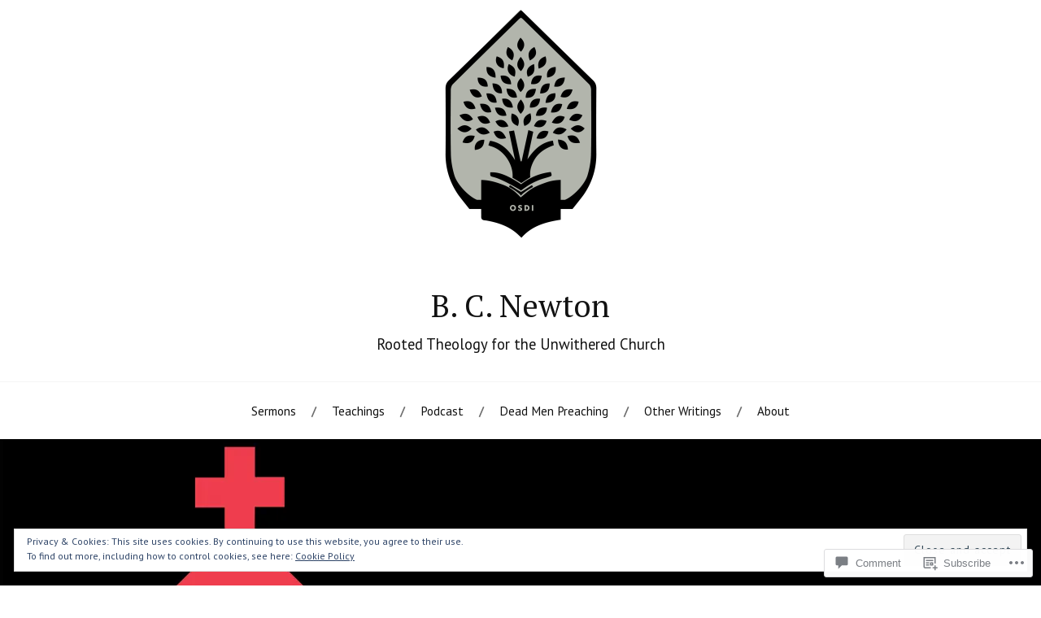

--- FILE ---
content_type: text/html; charset=UTF-8
request_url: https://bcnewton.co/2020/06/12/community-1-peter-47-11-2/
body_size: 52218
content:
<!DOCTYPE html>
<html lang="en">
<head>
<meta charset="UTF-8">
<meta name="viewport" content="width=device-width, initial-scale=1">
<link rel="profile" href="http://gmpg.org/xfn/11">
<link rel="pingback" href="https://bcnewton.co/xmlrpc.php">

<title>Community | 1 Peter 4:7-11 &#8211; B. C. Newton</title>
<script type="text/javascript">
  WebFontConfig = {"google":{"families":["PT+Serif:r:latin,latin-ext","PT+Sans:r,i,b,bi:latin,latin-ext"]},"api_url":"https:\/\/fonts-api.wp.com\/css"};
  (function() {
    var wf = document.createElement('script');
    wf.src = '/wp-content/plugins/custom-fonts/js/webfont.js';
    wf.type = 'text/javascript';
    wf.async = 'true';
    var s = document.getElementsByTagName('script')[0];
    s.parentNode.insertBefore(wf, s);
	})();
</script><style id="jetpack-custom-fonts-css">.wf-active body{font-family:"PT Sans",sans-serif}.wf-active code, .wf-active kbd, .wf-active pre, .wf-active samp{font-family:"PT Sans",sans-serif}.wf-active .main-navigation ul > li + li:before{font-family:"PT Sans",sans-serif}.wf-active .entry-meta > span{font-family:"PT Sans",sans-serif}.wf-active .page-links{font-family:"PT Sans",sans-serif}.wf-active .tagcloud a, .wf-active .tags-links a{font-family:"PT Sans",sans-serif}.wf-active .post-navigation span{font-family:"PT Sans",sans-serif}.wf-active .entry-content{font-family:"PT Sans",sans-serif}.wf-active .entry-content .more-link{font-family:"PT Sans",sans-serif}.wf-active .entry-content blockquote cite{font-family:"PT Sans",sans-serif}.wf-active code, .wf-active kbd, .wf-active pre{font-family:"PT Sans",sans-serif}.wf-active .gallery-caption, .wf-active .wp-caption-text{font-family:"PT Sans",sans-serif}.wf-active .entry-content fieldset legend{font-family:"PT Sans",sans-serif}.wf-active .entry-content label{font-family:"PT Sans",sans-serif}.wf-active .entry-content input, .wf-active .entry-content textarea{font-family:"PT Sans",sans-serif}.wf-active .comments-title span a{font-family:"PT Sans",sans-serif}.wf-active .comment-metadata, .wf-active .comment-reply-link{font-family:"PT Sans",sans-serif}.wf-active .comment-navigation a{font-family:"PT Sans",sans-serif}.wf-active .comment-respond form label{font-family:"PT Sans",sans-serif}.wf-active .comment-respond input[type="text"], .wf-active .comment-respond textarea{font-family:"PT Sans",sans-serif}.wf-active .comment-respond input[type="submit"]{font-family:"PT Sans",sans-serif}.wf-active .comment-list #cancel-comment-reply-link{font-family:"PT Sans",sans-serif}.wf-active .search-field{font-family:"PT Sans",sans-serif}.wf-active .posts-navigation span{font-family:"PT Sans",sans-serif}.wf-active #infinite-handle span{font-family:"PT Sans",sans-serif}.wf-active .widget{font-family:"PT Sans",sans-serif}.wf-active .widget_authors a strong, .wf-active .widget_recent_comments .comment-author-link, .wf-active .widget_recent_comments .comment-author-link a{font-family:"PT Sans",sans-serif}.wf-active .widget .search-field{font-family:"PT Sans",sans-serif}.wf-active .widget_recent_entries a, .wf-active .widget_recent_entries a:focus, .wf-active .widget_recent_entries a:hover, .wf-active .widget_recent_entries a:visited{font-family:"PT Sans",sans-serif}.wf-active .widget_rss li a{font-family:"PT Sans",sans-serif}.wf-active .site-info{font-family:"PT Sans",sans-serif}@media screen and (max-width: 1000px){.wf-active .mobile-search .search-field{font-family:"PT Sans",sans-serif}}.wf-active h1, .wf-active h2, .wf-active h3, .wf-active h4, .wf-active h5, .wf-active h6{font-family:"PT Serif",serif;font-style:normal;font-weight:400}.wf-active .site-title{font-weight:400;font-style:normal}.wf-active .site-description{font-style:normal;font-weight:400}.wf-active .entry-title{font-weight:400;font-style:normal}.wf-active .post-navigation h4{font-weight:400;font-style:normal}.wf-active .entry-content h1, .wf-active .entry-content h2, .wf-active .entry-content h3, .wf-active .entry-content h4, .wf-active .entry-content h5{font-weight:400;font-style:normal}.wf-active .entry-content h6{font-weight:400;font-style:normal}.wf-active .entry-content h1{font-style:normal;font-weight:400}.wf-active .entry-content h2{font-style:normal;font-weight:400}.wf-active .entry-content h3{font-style:normal;font-weight:400}.wf-active .entry-content h4{font-style:normal;font-weight:400}.wf-active .entry-content h5{font-style:normal;font-weight:400}.wf-active .entry-content h6{font-family:"PT Serif",serif;font-weight:400;font-style:normal}.wf-active .entry-content th{font-weight:400;font-style:normal}.wf-active .comment-reply-title, .wf-active .comments-title{font-weight:400;font-style:normal}.wf-active .page-title{font-family:"PT Serif",serif;font-weight:400;font-style:normal}.wf-active .widget-title{font-family:"PT Serif",serif;font-weight:400;font-style:normal}@media screen and (max-width: 600px){.wf-active .site-title{font-style:normal;font-weight:400}}@media screen and (max-width: 600px){.wf-active .entry-title{font-style:normal;font-weight:400}}@media screen and (max-width: 500px){.wf-active .comment-reply-title, .wf-active .comments-title{font-style:normal;font-weight:400}}@media screen and (max-width: 500px){.wf-active .entry-title{font-style:normal;font-weight:400}}@media screen and (max-width: 500px){.wf-active .entry-content h1{font-style:normal;font-weight:400}}@media screen and (max-width: 500px){.wf-active .entry-content h2{font-style:normal;font-weight:400}}@media screen and (max-width: 500px){.wf-active .entry-content h3{font-style:normal;font-weight:400}}@media screen and (max-width: 500px){.wf-active .entry-content h4{font-style:normal;font-weight:400}}@media screen and (max-width: 500px){.wf-active .entry-content h5{font-style:normal;font-weight:400}}@media screen and (max-width: 440px){.wf-active .comment-reply-title, .wf-active .comments-title{font-style:normal;font-weight:400}}@media screen and (max-width: 440px){.wf-active .entry-title{font-style:normal;font-weight:400}}</style>
<meta name='robots' content='max-image-preview:large' />
<meta name="google-site-verification" content="Kyx0wguDjHG8E31Sv4pQsZVW2iIWoU30-L2KCE2aKj8" />
<meta name="msvalidate.01" content="7B044BA4FA8FAB8030398B1E2820554F" />

<!-- Async WordPress.com Remote Login -->
<script id="wpcom_remote_login_js">
var wpcom_remote_login_extra_auth = '';
function wpcom_remote_login_remove_dom_node_id( element_id ) {
	var dom_node = document.getElementById( element_id );
	if ( dom_node ) { dom_node.parentNode.removeChild( dom_node ); }
}
function wpcom_remote_login_remove_dom_node_classes( class_name ) {
	var dom_nodes = document.querySelectorAll( '.' + class_name );
	for ( var i = 0; i < dom_nodes.length; i++ ) {
		dom_nodes[ i ].parentNode.removeChild( dom_nodes[ i ] );
	}
}
function wpcom_remote_login_final_cleanup() {
	wpcom_remote_login_remove_dom_node_classes( "wpcom_remote_login_msg" );
	wpcom_remote_login_remove_dom_node_id( "wpcom_remote_login_key" );
	wpcom_remote_login_remove_dom_node_id( "wpcom_remote_login_validate" );
	wpcom_remote_login_remove_dom_node_id( "wpcom_remote_login_js" );
	wpcom_remote_login_remove_dom_node_id( "wpcom_request_access_iframe" );
	wpcom_remote_login_remove_dom_node_id( "wpcom_request_access_styles" );
}

// Watch for messages back from the remote login
window.addEventListener( "message", function( e ) {
	if ( e.origin === "https://r-login.wordpress.com" ) {
		var data = {};
		try {
			data = JSON.parse( e.data );
		} catch( e ) {
			wpcom_remote_login_final_cleanup();
			return;
		}

		if ( data.msg === 'LOGIN' ) {
			// Clean up the login check iframe
			wpcom_remote_login_remove_dom_node_id( "wpcom_remote_login_key" );

			var id_regex = new RegExp( /^[0-9]+$/ );
			var token_regex = new RegExp( /^.*|.*|.*$/ );
			if (
				token_regex.test( data.token )
				&& id_regex.test( data.wpcomid )
			) {
				// We have everything we need to ask for a login
				var script = document.createElement( "script" );
				script.setAttribute( "id", "wpcom_remote_login_validate" );
				script.src = '/remote-login.php?wpcom_remote_login=validate'
					+ '&wpcomid=' + data.wpcomid
					+ '&token=' + encodeURIComponent( data.token )
					+ '&host=' + window.location.protocol
					+ '//' + window.location.hostname
					+ '&postid=7687'
					+ '&is_singular=1';
				document.body.appendChild( script );
			}

			return;
		}

		// Safari ITP, not logged in, so redirect
		if ( data.msg === 'LOGIN-REDIRECT' ) {
			window.location = 'https://wordpress.com/log-in?redirect_to=' + window.location.href;
			return;
		}

		// Safari ITP, storage access failed, remove the request
		if ( data.msg === 'LOGIN-REMOVE' ) {
			var css_zap = 'html { -webkit-transition: margin-top 1s; transition: margin-top 1s; } /* 9001 */ html { margin-top: 0 !important; } * html body { margin-top: 0 !important; } @media screen and ( max-width: 782px ) { html { margin-top: 0 !important; } * html body { margin-top: 0 !important; } }';
			var style_zap = document.createElement( 'style' );
			style_zap.type = 'text/css';
			style_zap.appendChild( document.createTextNode( css_zap ) );
			document.body.appendChild( style_zap );

			var e = document.getElementById( 'wpcom_request_access_iframe' );
			e.parentNode.removeChild( e );

			document.cookie = 'wordpress_com_login_access=denied; path=/; max-age=31536000';

			return;
		}

		// Safari ITP
		if ( data.msg === 'REQUEST_ACCESS' ) {
			console.log( 'request access: safari' );

			// Check ITP iframe enable/disable knob
			if ( wpcom_remote_login_extra_auth !== 'safari_itp_iframe' ) {
				return;
			}

			// If we are in a "private window" there is no ITP.
			var private_window = false;
			try {
				var opendb = window.openDatabase( null, null, null, null );
			} catch( e ) {
				private_window = true;
			}

			if ( private_window ) {
				console.log( 'private window' );
				return;
			}

			var iframe = document.createElement( 'iframe' );
			iframe.id = 'wpcom_request_access_iframe';
			iframe.setAttribute( 'scrolling', 'no' );
			iframe.setAttribute( 'sandbox', 'allow-storage-access-by-user-activation allow-scripts allow-same-origin allow-top-navigation-by-user-activation' );
			iframe.src = 'https://r-login.wordpress.com/remote-login.php?wpcom_remote_login=request_access&origin=' + encodeURIComponent( data.origin ) + '&wpcomid=' + encodeURIComponent( data.wpcomid );

			var css = 'html { -webkit-transition: margin-top 1s; transition: margin-top 1s; } /* 9001 */ html { margin-top: 46px !important; } * html body { margin-top: 46px !important; } @media screen and ( max-width: 660px ) { html { margin-top: 71px !important; } * html body { margin-top: 71px !important; } #wpcom_request_access_iframe { display: block; height: 71px !important; } } #wpcom_request_access_iframe { border: 0px; height: 46px; position: fixed; top: 0; left: 0; width: 100%; min-width: 100%; z-index: 99999; background: #23282d; } ';

			var style = document.createElement( 'style' );
			style.type = 'text/css';
			style.id = 'wpcom_request_access_styles';
			style.appendChild( document.createTextNode( css ) );
			document.body.appendChild( style );

			document.body.appendChild( iframe );
		}

		if ( data.msg === 'DONE' ) {
			wpcom_remote_login_final_cleanup();
		}
	}
}, false );

// Inject the remote login iframe after the page has had a chance to load
// more critical resources
window.addEventListener( "DOMContentLoaded", function( e ) {
	var iframe = document.createElement( "iframe" );
	iframe.style.display = "none";
	iframe.setAttribute( "scrolling", "no" );
	iframe.setAttribute( "id", "wpcom_remote_login_key" );
	iframe.src = "https://r-login.wordpress.com/remote-login.php"
		+ "?wpcom_remote_login=key"
		+ "&origin=aHR0cHM6Ly9iY25ld3Rvbi5jbw%3D%3D"
		+ "&wpcomid=43078291"
		+ "&time=" + Math.floor( Date.now() / 1000 );
	document.body.appendChild( iframe );
}, false );
</script>
<link rel='dns-prefetch' href='//s0.wp.com' />
<link rel='dns-prefetch' href='//widgets.wp.com' />
<link rel='dns-prefetch' href='//fonts-api.wp.com' />
<link rel='dns-prefetch' href='//af.pubmine.com' />
<link rel="alternate" type="application/rss+xml" title="B. C. Newton &raquo; Feed" href="https://bcnewton.co/feed/" />
<link rel="alternate" type="application/rss+xml" title="B. C. Newton &raquo; Comments Feed" href="https://bcnewton.co/comments/feed/" />
<link rel="alternate" type="application/rss+xml" title="B. C. Newton &raquo; Community | 1 Peter&nbsp;4:7-11 Comments Feed" href="https://bcnewton.co/2020/06/12/community-1-peter-47-11-2/feed/" />
	<script type="text/javascript">
		/* <![CDATA[ */
		function addLoadEvent(func) {
			var oldonload = window.onload;
			if (typeof window.onload != 'function') {
				window.onload = func;
			} else {
				window.onload = function () {
					oldonload();
					func();
				}
			}
		}
		/* ]]> */
	</script>
	<link crossorigin='anonymous' rel='stylesheet' id='all-css-0-1' href='/_static/??-eJx9jFEKwjAQRC9kXKqV+iOeJSRLSbPJBndD6O1tpFAQ8WfgMTMPWjGOs2JWSNUUqnPIAi34GVUA69ZyDGjINlBMhayigOhKeHYiJ/gtWFCLdXFnSMw9fKXt/MIu8aaw6Bf9U1KIeIg/1OfP9Bim2/VyH6dhXN5pUk2g&cssminify=yes' type='text/css' media='all' />
<style id='wp-emoji-styles-inline-css'>

	img.wp-smiley, img.emoji {
		display: inline !important;
		border: none !important;
		box-shadow: none !important;
		height: 1em !important;
		width: 1em !important;
		margin: 0 0.07em !important;
		vertical-align: -0.1em !important;
		background: none !important;
		padding: 0 !important;
	}
/*# sourceURL=wp-emoji-styles-inline-css */
</style>
<link crossorigin='anonymous' rel='stylesheet' id='all-css-2-1' href='/wp-content/plugins/gutenberg-core/v22.2.0/build/styles/block-library/style.css?m=1764855221i&cssminify=yes' type='text/css' media='all' />
<style id='wp-block-library-inline-css'>
.has-text-align-justify {
	text-align:justify;
}
.has-text-align-justify{text-align:justify;}

/*# sourceURL=wp-block-library-inline-css */
</style><style id='wp-block-buttons-inline-css'>
.wp-block-buttons{box-sizing:border-box}.wp-block-buttons.is-vertical{flex-direction:column}.wp-block-buttons.is-vertical>.wp-block-button:last-child{margin-bottom:0}.wp-block-buttons>.wp-block-button{display:inline-block;margin:0}.wp-block-buttons.is-content-justification-left{justify-content:flex-start}.wp-block-buttons.is-content-justification-left.is-vertical{align-items:flex-start}.wp-block-buttons.is-content-justification-center{justify-content:center}.wp-block-buttons.is-content-justification-center.is-vertical{align-items:center}.wp-block-buttons.is-content-justification-right{justify-content:flex-end}.wp-block-buttons.is-content-justification-right.is-vertical{align-items:flex-end}.wp-block-buttons.is-content-justification-space-between{justify-content:space-between}.wp-block-buttons.aligncenter{text-align:center}.wp-block-buttons:not(.is-content-justification-space-between,.is-content-justification-right,.is-content-justification-left,.is-content-justification-center) .wp-block-button.aligncenter{margin-left:auto;margin-right:auto;width:100%}.wp-block-buttons[style*=text-decoration] .wp-block-button,.wp-block-buttons[style*=text-decoration] .wp-block-button__link{text-decoration:inherit}.wp-block-buttons.has-custom-font-size .wp-block-button__link{font-size:inherit}.wp-block-buttons .wp-block-button__link{width:100%}.wp-block-button.aligncenter{text-align:center}
/*# sourceURL=/wp-content/plugins/gutenberg-core/v22.2.0/build/styles/block-library/buttons/style.css */
</style>
<style id='wp-block-paragraph-inline-css'>
.is-small-text{font-size:.875em}.is-regular-text{font-size:1em}.is-large-text{font-size:2.25em}.is-larger-text{font-size:3em}.has-drop-cap:not(:focus):first-letter{float:left;font-size:8.4em;font-style:normal;font-weight:100;line-height:.68;margin:.05em .1em 0 0;text-transform:uppercase}body.rtl .has-drop-cap:not(:focus):first-letter{float:none;margin-left:.1em}p.has-drop-cap.has-background{overflow:hidden}:root :where(p.has-background){padding:1.25em 2.375em}:where(p.has-text-color:not(.has-link-color)) a{color:inherit}p.has-text-align-left[style*="writing-mode:vertical-lr"],p.has-text-align-right[style*="writing-mode:vertical-rl"]{rotate:180deg}
/*# sourceURL=/wp-content/plugins/gutenberg-core/v22.2.0/build/styles/block-library/paragraph/style.css */
</style>
<style id='wp-block-quote-inline-css'>
.wp-block-quote{box-sizing:border-box;overflow-wrap:break-word}.wp-block-quote.is-large:where(:not(.is-style-plain)),.wp-block-quote.is-style-large:where(:not(.is-style-plain)){margin-bottom:1em;padding:0 1em}.wp-block-quote.is-large:where(:not(.is-style-plain)) p,.wp-block-quote.is-style-large:where(:not(.is-style-plain)) p{font-size:1.5em;font-style:italic;line-height:1.6}.wp-block-quote.is-large:where(:not(.is-style-plain)) cite,.wp-block-quote.is-large:where(:not(.is-style-plain)) footer,.wp-block-quote.is-style-large:where(:not(.is-style-plain)) cite,.wp-block-quote.is-style-large:where(:not(.is-style-plain)) footer{font-size:1.125em;text-align:right}.wp-block-quote>cite{display:block}
/*# sourceURL=/wp-content/plugins/gutenberg-core/v22.2.0/build/styles/block-library/quote/style.css */
</style>
<link crossorigin='anonymous' rel='stylesheet' id='all-css-6-2' href='/_static/??-eJzTLy/QzcxLzilNSS3WzyrWz01NyUxMzUnNTc0rQeEU5CRWphbp5qSmJyZX6uVm5uklFxfr6OPTDpRD5sM02efaGpoZmFkYGRuZGmQBAHPvL0Y=&cssminify=yes' type='text/css' media='all' />
<style id='wp-block-button-inline-css'>
.wp-block-button__link{align-content:center;box-sizing:border-box;cursor:pointer;display:inline-block;height:100%;text-align:center;word-break:break-word}.wp-block-button__link.aligncenter{text-align:center}.wp-block-button__link.alignright{text-align:right}:where(.wp-block-button__link){border-radius:9999px;box-shadow:none;padding:calc(.667em + 2px) calc(1.333em + 2px);text-decoration:none}.wp-block-button[style*=text-decoration] .wp-block-button__link{text-decoration:inherit}.wp-block-buttons>.wp-block-button.has-custom-width{max-width:none}.wp-block-buttons>.wp-block-button.has-custom-width .wp-block-button__link{width:100%}.wp-block-buttons>.wp-block-button.has-custom-font-size .wp-block-button__link{font-size:inherit}.wp-block-buttons>.wp-block-button.wp-block-button__width-25{width:calc(25% - var(--wp--style--block-gap, .5em)*.75)}.wp-block-buttons>.wp-block-button.wp-block-button__width-50{width:calc(50% - var(--wp--style--block-gap, .5em)*.5)}.wp-block-buttons>.wp-block-button.wp-block-button__width-75{width:calc(75% - var(--wp--style--block-gap, .5em)*.25)}.wp-block-buttons>.wp-block-button.wp-block-button__width-100{flex-basis:100%;width:100%}.wp-block-buttons.is-vertical>.wp-block-button.wp-block-button__width-25{width:25%}.wp-block-buttons.is-vertical>.wp-block-button.wp-block-button__width-50{width:50%}.wp-block-buttons.is-vertical>.wp-block-button.wp-block-button__width-75{width:75%}.wp-block-button.is-style-squared,.wp-block-button__link.wp-block-button.is-style-squared{border-radius:0}.wp-block-button.no-border-radius,.wp-block-button__link.no-border-radius{border-radius:0!important}:root :where(.wp-block-button .wp-block-button__link.is-style-outline),:root :where(.wp-block-button.is-style-outline>.wp-block-button__link){border:2px solid;padding:.667em 1.333em}:root :where(.wp-block-button .wp-block-button__link.is-style-outline:not(.has-text-color)),:root :where(.wp-block-button.is-style-outline>.wp-block-button__link:not(.has-text-color)){color:currentColor}:root :where(.wp-block-button .wp-block-button__link.is-style-outline:not(.has-background)),:root :where(.wp-block-button.is-style-outline>.wp-block-button__link:not(.has-background)){background-color:initial;background-image:none}
/*# sourceURL=/wp-content/plugins/gutenberg-core/v22.2.0/build/styles/block-library/button/style.css */
</style>
<style id='global-styles-inline-css'>
:root{--wp--preset--aspect-ratio--square: 1;--wp--preset--aspect-ratio--4-3: 4/3;--wp--preset--aspect-ratio--3-4: 3/4;--wp--preset--aspect-ratio--3-2: 3/2;--wp--preset--aspect-ratio--2-3: 2/3;--wp--preset--aspect-ratio--16-9: 16/9;--wp--preset--aspect-ratio--9-16: 9/16;--wp--preset--color--black: #000000;--wp--preset--color--cyan-bluish-gray: #abb8c3;--wp--preset--color--white: #ffffff;--wp--preset--color--pale-pink: #f78da7;--wp--preset--color--vivid-red: #cf2e2e;--wp--preset--color--luminous-vivid-orange: #ff6900;--wp--preset--color--luminous-vivid-amber: #fcb900;--wp--preset--color--light-green-cyan: #7bdcb5;--wp--preset--color--vivid-green-cyan: #00d084;--wp--preset--color--pale-cyan-blue: #8ed1fc;--wp--preset--color--vivid-cyan-blue: #0693e3;--wp--preset--color--vivid-purple: #9b51e0;--wp--preset--gradient--vivid-cyan-blue-to-vivid-purple: linear-gradient(135deg,rgb(6,147,227) 0%,rgb(155,81,224) 100%);--wp--preset--gradient--light-green-cyan-to-vivid-green-cyan: linear-gradient(135deg,rgb(122,220,180) 0%,rgb(0,208,130) 100%);--wp--preset--gradient--luminous-vivid-amber-to-luminous-vivid-orange: linear-gradient(135deg,rgb(252,185,0) 0%,rgb(255,105,0) 100%);--wp--preset--gradient--luminous-vivid-orange-to-vivid-red: linear-gradient(135deg,rgb(255,105,0) 0%,rgb(207,46,46) 100%);--wp--preset--gradient--very-light-gray-to-cyan-bluish-gray: linear-gradient(135deg,rgb(238,238,238) 0%,rgb(169,184,195) 100%);--wp--preset--gradient--cool-to-warm-spectrum: linear-gradient(135deg,rgb(74,234,220) 0%,rgb(151,120,209) 20%,rgb(207,42,186) 40%,rgb(238,44,130) 60%,rgb(251,105,98) 80%,rgb(254,248,76) 100%);--wp--preset--gradient--blush-light-purple: linear-gradient(135deg,rgb(255,206,236) 0%,rgb(152,150,240) 100%);--wp--preset--gradient--blush-bordeaux: linear-gradient(135deg,rgb(254,205,165) 0%,rgb(254,45,45) 50%,rgb(107,0,62) 100%);--wp--preset--gradient--luminous-dusk: linear-gradient(135deg,rgb(255,203,112) 0%,rgb(199,81,192) 50%,rgb(65,88,208) 100%);--wp--preset--gradient--pale-ocean: linear-gradient(135deg,rgb(255,245,203) 0%,rgb(182,227,212) 50%,rgb(51,167,181) 100%);--wp--preset--gradient--electric-grass: linear-gradient(135deg,rgb(202,248,128) 0%,rgb(113,206,126) 100%);--wp--preset--gradient--midnight: linear-gradient(135deg,rgb(2,3,129) 0%,rgb(40,116,252) 100%);--wp--preset--font-size--small: 13px;--wp--preset--font-size--medium: 20px;--wp--preset--font-size--large: 36px;--wp--preset--font-size--x-large: 42px;--wp--preset--font-family--albert-sans: 'Albert Sans', sans-serif;--wp--preset--font-family--alegreya: Alegreya, serif;--wp--preset--font-family--arvo: Arvo, serif;--wp--preset--font-family--bodoni-moda: 'Bodoni Moda', serif;--wp--preset--font-family--bricolage-grotesque: 'Bricolage Grotesque', sans-serif;--wp--preset--font-family--cabin: Cabin, sans-serif;--wp--preset--font-family--chivo: Chivo, sans-serif;--wp--preset--font-family--commissioner: Commissioner, sans-serif;--wp--preset--font-family--cormorant: Cormorant, serif;--wp--preset--font-family--courier-prime: 'Courier Prime', monospace;--wp--preset--font-family--crimson-pro: 'Crimson Pro', serif;--wp--preset--font-family--dm-mono: 'DM Mono', monospace;--wp--preset--font-family--dm-sans: 'DM Sans', sans-serif;--wp--preset--font-family--dm-serif-display: 'DM Serif Display', serif;--wp--preset--font-family--domine: Domine, serif;--wp--preset--font-family--eb-garamond: 'EB Garamond', serif;--wp--preset--font-family--epilogue: Epilogue, sans-serif;--wp--preset--font-family--fahkwang: Fahkwang, sans-serif;--wp--preset--font-family--figtree: Figtree, sans-serif;--wp--preset--font-family--fira-sans: 'Fira Sans', sans-serif;--wp--preset--font-family--fjalla-one: 'Fjalla One', sans-serif;--wp--preset--font-family--fraunces: Fraunces, serif;--wp--preset--font-family--gabarito: Gabarito, system-ui;--wp--preset--font-family--ibm-plex-mono: 'IBM Plex Mono', monospace;--wp--preset--font-family--ibm-plex-sans: 'IBM Plex Sans', sans-serif;--wp--preset--font-family--ibarra-real-nova: 'Ibarra Real Nova', serif;--wp--preset--font-family--instrument-serif: 'Instrument Serif', serif;--wp--preset--font-family--inter: Inter, sans-serif;--wp--preset--font-family--josefin-sans: 'Josefin Sans', sans-serif;--wp--preset--font-family--jost: Jost, sans-serif;--wp--preset--font-family--libre-baskerville: 'Libre Baskerville', serif;--wp--preset--font-family--libre-franklin: 'Libre Franklin', sans-serif;--wp--preset--font-family--literata: Literata, serif;--wp--preset--font-family--lora: Lora, serif;--wp--preset--font-family--merriweather: Merriweather, serif;--wp--preset--font-family--montserrat: Montserrat, sans-serif;--wp--preset--font-family--newsreader: Newsreader, serif;--wp--preset--font-family--noto-sans-mono: 'Noto Sans Mono', sans-serif;--wp--preset--font-family--nunito: Nunito, sans-serif;--wp--preset--font-family--open-sans: 'Open Sans', sans-serif;--wp--preset--font-family--overpass: Overpass, sans-serif;--wp--preset--font-family--pt-serif: 'PT Serif', serif;--wp--preset--font-family--petrona: Petrona, serif;--wp--preset--font-family--piazzolla: Piazzolla, serif;--wp--preset--font-family--playfair-display: 'Playfair Display', serif;--wp--preset--font-family--plus-jakarta-sans: 'Plus Jakarta Sans', sans-serif;--wp--preset--font-family--poppins: Poppins, sans-serif;--wp--preset--font-family--raleway: Raleway, sans-serif;--wp--preset--font-family--roboto: Roboto, sans-serif;--wp--preset--font-family--roboto-slab: 'Roboto Slab', serif;--wp--preset--font-family--rubik: Rubik, sans-serif;--wp--preset--font-family--rufina: Rufina, serif;--wp--preset--font-family--sora: Sora, sans-serif;--wp--preset--font-family--source-sans-3: 'Source Sans 3', sans-serif;--wp--preset--font-family--source-serif-4: 'Source Serif 4', serif;--wp--preset--font-family--space-mono: 'Space Mono', monospace;--wp--preset--font-family--syne: Syne, sans-serif;--wp--preset--font-family--texturina: Texturina, serif;--wp--preset--font-family--urbanist: Urbanist, sans-serif;--wp--preset--font-family--work-sans: 'Work Sans', sans-serif;--wp--preset--spacing--20: 0.44rem;--wp--preset--spacing--30: 0.67rem;--wp--preset--spacing--40: 1rem;--wp--preset--spacing--50: 1.5rem;--wp--preset--spacing--60: 2.25rem;--wp--preset--spacing--70: 3.38rem;--wp--preset--spacing--80: 5.06rem;--wp--preset--shadow--natural: 6px 6px 9px rgba(0, 0, 0, 0.2);--wp--preset--shadow--deep: 12px 12px 50px rgba(0, 0, 0, 0.4);--wp--preset--shadow--sharp: 6px 6px 0px rgba(0, 0, 0, 0.2);--wp--preset--shadow--outlined: 6px 6px 0px -3px rgb(255, 255, 255), 6px 6px rgb(0, 0, 0);--wp--preset--shadow--crisp: 6px 6px 0px rgb(0, 0, 0);}:where(.is-layout-flex){gap: 0.5em;}:where(.is-layout-grid){gap: 0.5em;}body .is-layout-flex{display: flex;}.is-layout-flex{flex-wrap: wrap;align-items: center;}.is-layout-flex > :is(*, div){margin: 0;}body .is-layout-grid{display: grid;}.is-layout-grid > :is(*, div){margin: 0;}:where(.wp-block-columns.is-layout-flex){gap: 2em;}:where(.wp-block-columns.is-layout-grid){gap: 2em;}:where(.wp-block-post-template.is-layout-flex){gap: 1.25em;}:where(.wp-block-post-template.is-layout-grid){gap: 1.25em;}.has-black-color{color: var(--wp--preset--color--black) !important;}.has-cyan-bluish-gray-color{color: var(--wp--preset--color--cyan-bluish-gray) !important;}.has-white-color{color: var(--wp--preset--color--white) !important;}.has-pale-pink-color{color: var(--wp--preset--color--pale-pink) !important;}.has-vivid-red-color{color: var(--wp--preset--color--vivid-red) !important;}.has-luminous-vivid-orange-color{color: var(--wp--preset--color--luminous-vivid-orange) !important;}.has-luminous-vivid-amber-color{color: var(--wp--preset--color--luminous-vivid-amber) !important;}.has-light-green-cyan-color{color: var(--wp--preset--color--light-green-cyan) !important;}.has-vivid-green-cyan-color{color: var(--wp--preset--color--vivid-green-cyan) !important;}.has-pale-cyan-blue-color{color: var(--wp--preset--color--pale-cyan-blue) !important;}.has-vivid-cyan-blue-color{color: var(--wp--preset--color--vivid-cyan-blue) !important;}.has-vivid-purple-color{color: var(--wp--preset--color--vivid-purple) !important;}.has-black-background-color{background-color: var(--wp--preset--color--black) !important;}.has-cyan-bluish-gray-background-color{background-color: var(--wp--preset--color--cyan-bluish-gray) !important;}.has-white-background-color{background-color: var(--wp--preset--color--white) !important;}.has-pale-pink-background-color{background-color: var(--wp--preset--color--pale-pink) !important;}.has-vivid-red-background-color{background-color: var(--wp--preset--color--vivid-red) !important;}.has-luminous-vivid-orange-background-color{background-color: var(--wp--preset--color--luminous-vivid-orange) !important;}.has-luminous-vivid-amber-background-color{background-color: var(--wp--preset--color--luminous-vivid-amber) !important;}.has-light-green-cyan-background-color{background-color: var(--wp--preset--color--light-green-cyan) !important;}.has-vivid-green-cyan-background-color{background-color: var(--wp--preset--color--vivid-green-cyan) !important;}.has-pale-cyan-blue-background-color{background-color: var(--wp--preset--color--pale-cyan-blue) !important;}.has-vivid-cyan-blue-background-color{background-color: var(--wp--preset--color--vivid-cyan-blue) !important;}.has-vivid-purple-background-color{background-color: var(--wp--preset--color--vivid-purple) !important;}.has-black-border-color{border-color: var(--wp--preset--color--black) !important;}.has-cyan-bluish-gray-border-color{border-color: var(--wp--preset--color--cyan-bluish-gray) !important;}.has-white-border-color{border-color: var(--wp--preset--color--white) !important;}.has-pale-pink-border-color{border-color: var(--wp--preset--color--pale-pink) !important;}.has-vivid-red-border-color{border-color: var(--wp--preset--color--vivid-red) !important;}.has-luminous-vivid-orange-border-color{border-color: var(--wp--preset--color--luminous-vivid-orange) !important;}.has-luminous-vivid-amber-border-color{border-color: var(--wp--preset--color--luminous-vivid-amber) !important;}.has-light-green-cyan-border-color{border-color: var(--wp--preset--color--light-green-cyan) !important;}.has-vivid-green-cyan-border-color{border-color: var(--wp--preset--color--vivid-green-cyan) !important;}.has-pale-cyan-blue-border-color{border-color: var(--wp--preset--color--pale-cyan-blue) !important;}.has-vivid-cyan-blue-border-color{border-color: var(--wp--preset--color--vivid-cyan-blue) !important;}.has-vivid-purple-border-color{border-color: var(--wp--preset--color--vivid-purple) !important;}.has-vivid-cyan-blue-to-vivid-purple-gradient-background{background: var(--wp--preset--gradient--vivid-cyan-blue-to-vivid-purple) !important;}.has-light-green-cyan-to-vivid-green-cyan-gradient-background{background: var(--wp--preset--gradient--light-green-cyan-to-vivid-green-cyan) !important;}.has-luminous-vivid-amber-to-luminous-vivid-orange-gradient-background{background: var(--wp--preset--gradient--luminous-vivid-amber-to-luminous-vivid-orange) !important;}.has-luminous-vivid-orange-to-vivid-red-gradient-background{background: var(--wp--preset--gradient--luminous-vivid-orange-to-vivid-red) !important;}.has-very-light-gray-to-cyan-bluish-gray-gradient-background{background: var(--wp--preset--gradient--very-light-gray-to-cyan-bluish-gray) !important;}.has-cool-to-warm-spectrum-gradient-background{background: var(--wp--preset--gradient--cool-to-warm-spectrum) !important;}.has-blush-light-purple-gradient-background{background: var(--wp--preset--gradient--blush-light-purple) !important;}.has-blush-bordeaux-gradient-background{background: var(--wp--preset--gradient--blush-bordeaux) !important;}.has-luminous-dusk-gradient-background{background: var(--wp--preset--gradient--luminous-dusk) !important;}.has-pale-ocean-gradient-background{background: var(--wp--preset--gradient--pale-ocean) !important;}.has-electric-grass-gradient-background{background: var(--wp--preset--gradient--electric-grass) !important;}.has-midnight-gradient-background{background: var(--wp--preset--gradient--midnight) !important;}.has-small-font-size{font-size: var(--wp--preset--font-size--small) !important;}.has-medium-font-size{font-size: var(--wp--preset--font-size--medium) !important;}.has-large-font-size{font-size: var(--wp--preset--font-size--large) !important;}.has-x-large-font-size{font-size: var(--wp--preset--font-size--x-large) !important;}.has-albert-sans-font-family{font-family: var(--wp--preset--font-family--albert-sans) !important;}.has-alegreya-font-family{font-family: var(--wp--preset--font-family--alegreya) !important;}.has-arvo-font-family{font-family: var(--wp--preset--font-family--arvo) !important;}.has-bodoni-moda-font-family{font-family: var(--wp--preset--font-family--bodoni-moda) !important;}.has-bricolage-grotesque-font-family{font-family: var(--wp--preset--font-family--bricolage-grotesque) !important;}.has-cabin-font-family{font-family: var(--wp--preset--font-family--cabin) !important;}.has-chivo-font-family{font-family: var(--wp--preset--font-family--chivo) !important;}.has-commissioner-font-family{font-family: var(--wp--preset--font-family--commissioner) !important;}.has-cormorant-font-family{font-family: var(--wp--preset--font-family--cormorant) !important;}.has-courier-prime-font-family{font-family: var(--wp--preset--font-family--courier-prime) !important;}.has-crimson-pro-font-family{font-family: var(--wp--preset--font-family--crimson-pro) !important;}.has-dm-mono-font-family{font-family: var(--wp--preset--font-family--dm-mono) !important;}.has-dm-sans-font-family{font-family: var(--wp--preset--font-family--dm-sans) !important;}.has-dm-serif-display-font-family{font-family: var(--wp--preset--font-family--dm-serif-display) !important;}.has-domine-font-family{font-family: var(--wp--preset--font-family--domine) !important;}.has-eb-garamond-font-family{font-family: var(--wp--preset--font-family--eb-garamond) !important;}.has-epilogue-font-family{font-family: var(--wp--preset--font-family--epilogue) !important;}.has-fahkwang-font-family{font-family: var(--wp--preset--font-family--fahkwang) !important;}.has-figtree-font-family{font-family: var(--wp--preset--font-family--figtree) !important;}.has-fira-sans-font-family{font-family: var(--wp--preset--font-family--fira-sans) !important;}.has-fjalla-one-font-family{font-family: var(--wp--preset--font-family--fjalla-one) !important;}.has-fraunces-font-family{font-family: var(--wp--preset--font-family--fraunces) !important;}.has-gabarito-font-family{font-family: var(--wp--preset--font-family--gabarito) !important;}.has-ibm-plex-mono-font-family{font-family: var(--wp--preset--font-family--ibm-plex-mono) !important;}.has-ibm-plex-sans-font-family{font-family: var(--wp--preset--font-family--ibm-plex-sans) !important;}.has-ibarra-real-nova-font-family{font-family: var(--wp--preset--font-family--ibarra-real-nova) !important;}.has-instrument-serif-font-family{font-family: var(--wp--preset--font-family--instrument-serif) !important;}.has-inter-font-family{font-family: var(--wp--preset--font-family--inter) !important;}.has-josefin-sans-font-family{font-family: var(--wp--preset--font-family--josefin-sans) !important;}.has-jost-font-family{font-family: var(--wp--preset--font-family--jost) !important;}.has-libre-baskerville-font-family{font-family: var(--wp--preset--font-family--libre-baskerville) !important;}.has-libre-franklin-font-family{font-family: var(--wp--preset--font-family--libre-franklin) !important;}.has-literata-font-family{font-family: var(--wp--preset--font-family--literata) !important;}.has-lora-font-family{font-family: var(--wp--preset--font-family--lora) !important;}.has-merriweather-font-family{font-family: var(--wp--preset--font-family--merriweather) !important;}.has-montserrat-font-family{font-family: var(--wp--preset--font-family--montserrat) !important;}.has-newsreader-font-family{font-family: var(--wp--preset--font-family--newsreader) !important;}.has-noto-sans-mono-font-family{font-family: var(--wp--preset--font-family--noto-sans-mono) !important;}.has-nunito-font-family{font-family: var(--wp--preset--font-family--nunito) !important;}.has-open-sans-font-family{font-family: var(--wp--preset--font-family--open-sans) !important;}.has-overpass-font-family{font-family: var(--wp--preset--font-family--overpass) !important;}.has-pt-serif-font-family{font-family: var(--wp--preset--font-family--pt-serif) !important;}.has-petrona-font-family{font-family: var(--wp--preset--font-family--petrona) !important;}.has-piazzolla-font-family{font-family: var(--wp--preset--font-family--piazzolla) !important;}.has-playfair-display-font-family{font-family: var(--wp--preset--font-family--playfair-display) !important;}.has-plus-jakarta-sans-font-family{font-family: var(--wp--preset--font-family--plus-jakarta-sans) !important;}.has-poppins-font-family{font-family: var(--wp--preset--font-family--poppins) !important;}.has-raleway-font-family{font-family: var(--wp--preset--font-family--raleway) !important;}.has-roboto-font-family{font-family: var(--wp--preset--font-family--roboto) !important;}.has-roboto-slab-font-family{font-family: var(--wp--preset--font-family--roboto-slab) !important;}.has-rubik-font-family{font-family: var(--wp--preset--font-family--rubik) !important;}.has-rufina-font-family{font-family: var(--wp--preset--font-family--rufina) !important;}.has-sora-font-family{font-family: var(--wp--preset--font-family--sora) !important;}.has-source-sans-3-font-family{font-family: var(--wp--preset--font-family--source-sans-3) !important;}.has-source-serif-4-font-family{font-family: var(--wp--preset--font-family--source-serif-4) !important;}.has-space-mono-font-family{font-family: var(--wp--preset--font-family--space-mono) !important;}.has-syne-font-family{font-family: var(--wp--preset--font-family--syne) !important;}.has-texturina-font-family{font-family: var(--wp--preset--font-family--texturina) !important;}.has-urbanist-font-family{font-family: var(--wp--preset--font-family--urbanist) !important;}.has-work-sans-font-family{font-family: var(--wp--preset--font-family--work-sans) !important;}
/*# sourceURL=global-styles-inline-css */
</style>

<style id='classic-theme-styles-inline-css'>
/*! This file is auto-generated */
.wp-block-button__link{color:#fff;background-color:#32373c;border-radius:9999px;box-shadow:none;text-decoration:none;padding:calc(.667em + 2px) calc(1.333em + 2px);font-size:1.125em}.wp-block-file__button{background:#32373c;color:#fff;text-decoration:none}
/*# sourceURL=/wp-includes/css/classic-themes.min.css */
</style>
<link crossorigin='anonymous' rel='stylesheet' id='all-css-4-1' href='/_static/??-eJx9jlmOAjEMRC+E2zTDsHwgjoKStAWBOIlip9HcftJCLAKJH0uuqlc2XjO4FJWiYg716KOgSzYkdxFcdP2m60E850BQaOyWOHjRRwJE/wJ1TmSGL0Vc4dlVqOmcjU4JpsEbCsQt9g275saAtbmQCLTJvjLoqYHyjTuTZuMu0KRbxc1ATinezcNIcUgFTdXERtW7DwylOLTVhwFHKradbuL0s7zv0zN73vXr1eZnvvzdLs7/kHh+KQ==&cssminify=yes' type='text/css' media='all' />
<link rel='stylesheet' id='verbum-gutenberg-css-css' href='https://widgets.wp.com/verbum-block-editor/block-editor.css?ver=1738686361' media='all' />
<link crossorigin='anonymous' rel='stylesheet' id='all-css-6-1' href='/wp-content/themes/pub/lovecraft/style.css?m=1758759644i&cssminify=yes' type='text/css' media='all' />
<link rel='stylesheet' id='lovecraft-fonts-css' href='https://fonts-api.wp.com/css?family=Playfair+Display%3A400%2C700%2C400italic%7CLato%3A400%2C400italic%2C700%2C700italic%2C900%2C900italic&#038;subset=latin%2Clatin-ext&#038;ver=6.9-RC2-61304' media='all' />
<link crossorigin='anonymous' rel='stylesheet' id='all-css-8-1' href='/_static/??-eJx9jsEKwjAQRH/IuFQr9SJ+iqTLNqYm2ZDdWvx7U/AQULzNg3nDwJoNclJKCnExOSzOJ4GZNFt8fBgic4KbTwiOEhVfDfkd9yiyg2ZU7xRJIC8jBH4SFjspbEuir0BmzcjxS2qeFBoDuxod1FaD/yRHbAKjVV9/t2CmYH3Z1Gu8dMPpeDj3Q9fPb9ImYnQ=&cssminify=yes' type='text/css' media='all' />
<link crossorigin='anonymous' rel='stylesheet' id='print-css-9-1' href='/wp-content/mu-plugins/global-print/global-print.css?m=1465851035i&cssminify=yes' type='text/css' media='print' />
<style id='jetpack-global-styles-frontend-style-inline-css'>
:root { --font-headings: unset; --font-base: unset; --font-headings-default: -apple-system,BlinkMacSystemFont,"Segoe UI",Roboto,Oxygen-Sans,Ubuntu,Cantarell,"Helvetica Neue",sans-serif; --font-base-default: -apple-system,BlinkMacSystemFont,"Segoe UI",Roboto,Oxygen-Sans,Ubuntu,Cantarell,"Helvetica Neue",sans-serif;}
/*# sourceURL=jetpack-global-styles-frontend-style-inline-css */
</style>
<link crossorigin='anonymous' rel='stylesheet' id='all-css-12-1' href='/_static/??-eJyNjcEKwjAQRH/IuFRT6kX8FNkmS5K6yQY3Qfx7bfEiXrwM82B4A49qnJRGpUHupnIPqSgs1Cq624chi6zhO5OCRryTR++fW00l7J3qDv43XVNxoOISsmEJol/wY2uR8vs3WggsM/I6uOTzMI3Hw8lOg11eUT1JKA==&cssminify=yes' type='text/css' media='all' />
<script type="text/javascript" id="jetpack_related-posts-js-extra">
/* <![CDATA[ */
var related_posts_js_options = {"post_heading":"h4"};
//# sourceURL=jetpack_related-posts-js-extra
/* ]]> */
</script>
<script type="text/javascript" id="wpcom-actionbar-placeholder-js-extra">
/* <![CDATA[ */
var actionbardata = {"siteID":"43078291","postID":"7687","siteURL":"https://bcnewton.co","xhrURL":"https://bcnewton.co/wp-admin/admin-ajax.php","nonce":"199f90c4eb","isLoggedIn":"","statusMessage":"","subsEmailDefault":"instantly","proxyScriptUrl":"https://s0.wp.com/wp-content/js/wpcom-proxy-request.js?m=1513050504i&amp;ver=20211021","shortlink":"https://wp.me/p2UKD9-1ZZ","i18n":{"followedText":"New posts from this site will now appear in your \u003Ca href=\"https://wordpress.com/reader\"\u003EReader\u003C/a\u003E","foldBar":"Collapse this bar","unfoldBar":"Expand this bar","shortLinkCopied":"Shortlink copied to clipboard."}};
//# sourceURL=wpcom-actionbar-placeholder-js-extra
/* ]]> */
</script>
<script type="text/javascript" id="jetpack-mu-wpcom-settings-js-before">
/* <![CDATA[ */
var JETPACK_MU_WPCOM_SETTINGS = {"assetsUrl":"https://s0.wp.com/wp-content/mu-plugins/jetpack-mu-wpcom-plugin/moon/jetpack_vendor/automattic/jetpack-mu-wpcom/src/build/"};
//# sourceURL=jetpack-mu-wpcom-settings-js-before
/* ]]> */
</script>
<script crossorigin='anonymous' type='text/javascript'  src='/_static/??-eJxdjd0KwjAMhV/ILHNQvRIfRbq2jNY2CU236du7gYh6dfg4f7gKOKYWqGGZQfI8RVJMoYl19zdjYSa8RXI4zjF7rCHbFjwIa9Nf6kqkLukBv4bTlskNpPLj+e+NmafP7crVW6/gslUNuhddEVyGXYCYYPJSt4lruRzPxvT9aRhMegHKMEgx'></script>
<script type="text/javascript" id="rlt-proxy-js-after">
/* <![CDATA[ */
	rltInitialize( {"token":null,"iframeOrigins":["https:\/\/widgets.wp.com"]} );
//# sourceURL=rlt-proxy-js-after
/* ]]> */
</script>
<link rel="EditURI" type="application/rsd+xml" title="RSD" href="https://bcnewton.wordpress.com/xmlrpc.php?rsd" />
<meta name="generator" content="WordPress.com" />
<link rel="canonical" href="https://bcnewton.co/2020/06/12/community-1-peter-47-11-2/" />
<link rel='shortlink' href='https://wp.me/p2UKD9-1ZZ' />
<link rel="alternate" type="application/json+oembed" href="https://public-api.wordpress.com/oembed/?format=json&amp;url=https%3A%2F%2Fbcnewton.co%2F2020%2F06%2F12%2Fcommunity-1-peter-47-11-2%2F&amp;for=wpcom-auto-discovery" /><link rel="alternate" type="application/xml+oembed" href="https://public-api.wordpress.com/oembed/?format=xml&amp;url=https%3A%2F%2Fbcnewton.co%2F2020%2F06%2F12%2Fcommunity-1-peter-47-11-2%2F&amp;for=wpcom-auto-discovery" />
<!-- Jetpack Open Graph Tags -->
<meta property="og:type" content="article" />
<meta property="og:title" content="Community | 1 Peter 4:7-11" />
<meta property="og:url" content="https://bcnewton.co/2020/06/12/community-1-peter-47-11-2/" />
<meta property="og:description" content="The end of all things is at hand; therefore be self-controlled and sober-minded for the sake of your prayers. Above all, keep loving one another earnestly, since love covers a multitude of sins. Sh…" />
<meta property="article:published_time" content="2020-06-12T12:00:00+00:00" />
<meta property="article:modified_time" content="2020-06-12T04:33:29+00:00" />
<meta property="og:site_name" content="B. C. Newton" />
<meta property="og:image" content="https://i0.wp.com/bcnewton.co/wp-content/uploads/2017/01/wm-values-comm.jpg?fit=1200%2C800&#038;ssl=1" />
<meta property="og:image:width" content="1200" />
<meta property="og:image:height" content="800" />
<meta property="og:image:alt" content="" />
<meta property="og:locale" content="en_US" />
<meta property="article:publisher" content="https://www.facebook.com/WordPresscom" />
<meta name="twitter:creator" content="@BC_Newton" />
<meta name="twitter:site" content="@BC_Newton" />
<meta name="twitter:text:title" content="Community | 1 Peter&nbsp;4:7-11" />
<meta name="twitter:image" content="https://i0.wp.com/bcnewton.co/wp-content/uploads/2017/01/wm-values-comm.jpg?fit=1200%2C800&#038;ssl=1&#038;w=640" />
<meta name="twitter:card" content="summary_large_image" />

<!-- End Jetpack Open Graph Tags -->
<link rel='openid.server' href='https://bcnewton.co/?openidserver=1' />
<link rel='openid.delegate' href='https://bcnewton.co/' />
<link rel="search" type="application/opensearchdescription+xml" href="https://bcnewton.co/osd.xml" title="B. C. Newton" />
<link rel="search" type="application/opensearchdescription+xml" href="https://s1.wp.com/opensearch.xml" title="WordPress.com" />
<meta name="theme-color" content="#ffffff" />
		<style type="text/css">
			.recentcomments a {
				display: inline !important;
				padding: 0 !important;
				margin: 0 !important;
			}

			table.recentcommentsavatartop img.avatar, table.recentcommentsavatarend img.avatar {
				border: 0px;
				margin: 0;
			}

			table.recentcommentsavatartop a, table.recentcommentsavatarend a {
				border: 0px !important;
				background-color: transparent !important;
			}

			td.recentcommentsavatarend, td.recentcommentsavatartop {
				padding: 0px 0px 1px 0px;
				margin: 0px;
			}

			td.recentcommentstextend {
				border: none !important;
				padding: 0px 0px 2px 10px;
			}

			.rtl td.recentcommentstextend {
				padding: 0px 10px 2px 0px;
			}

			td.recentcommentstexttop {
				border: none;
				padding: 0px 0px 0px 10px;
			}

			.rtl td.recentcommentstexttop {
				padding: 0px 10px 0px 0px;
			}
		</style>
		<meta name="description" content="The end of all things is at hand; therefore be self-controlled and sober-minded for the sake of your prayers. Above all, keep loving one another earnestly, since love covers a multitude of sins. Show hospitality to one another without grumbling. As each has received a gift, use it to serve one another, as good stewards&hellip;" />
<style type="text/css" id="custom-background-css">
body.custom-background { background-color: #ffffff; }
</style>
	<script type="text/javascript">
/* <![CDATA[ */
var wa_client = {}; wa_client.cmd = []; wa_client.config = { 'blog_id': 43078291, 'blog_language': 'en', 'is_wordads': true, 'hosting_type': 1, 'afp_account_id': 'pub-6950639918532273', 'afp_host_id': 5038568878849053, 'theme': 'pub/lovecraft', '_': { 'title': 'Advertisement', 'privacy_settings': 'Privacy Settings' }, 'formats': [ 'inline', 'belowpost', 'bottom_sticky', 'sidebar_sticky_right', 'sidebar', 'top', 'shortcode', 'gutenberg_rectangle', 'gutenberg_leaderboard', 'gutenberg_mobile_leaderboard', 'gutenberg_skyscraper' ] };
/* ]]> */
</script>
		<script type="text/javascript">

			window.doNotSellCallback = function() {

				var linkElements = [
					'a[href="https://wordpress.com/?ref=footer_blog"]',
					'a[href="https://wordpress.com/?ref=footer_website"]',
					'a[href="https://wordpress.com/?ref=vertical_footer"]',
					'a[href^="https://wordpress.com/?ref=footer_segment_"]',
				].join(',');

				var dnsLink = document.createElement( 'a' );
				dnsLink.href = 'https://wordpress.com/advertising-program-optout/';
				dnsLink.classList.add( 'do-not-sell-link' );
				dnsLink.rel = 'nofollow';
				dnsLink.style.marginLeft = '0.5em';
				dnsLink.textContent = 'Do Not Sell or Share My Personal Information';

				var creditLinks = document.querySelectorAll( linkElements );

				if ( 0 === creditLinks.length ) {
					return false;
				}

				Array.prototype.forEach.call( creditLinks, function( el ) {
					el.insertAdjacentElement( 'afterend', dnsLink );
				});

				return true;
			};

		</script>
		<style type="text/css" id="custom-colors-css">.entry-content .page-links a:hover { color: #FFFFFF;}
.footer-widgets .tagcloud a:hover { color: #FFFFFF;}
.tags-links a:hover, .tagcloud a:hover { color: #FFFFFF;}
.sticky-post, .sticky-post .genericon { color: #FFFFFF;}
#infinite-handle span:hover { color: #FFFFFF;}
.main-navigation ul ul a, .main-navigation ul ul a:visited { color: #FFFFFF;}
.button:hover, button:hover, input[type="submit"]:hover, input[type="reset"]:hover, input[type="button"]:hover { color: #FFFFFF;}
.mobile-search, .mobile-search .search-field, .toggle-active .main-navigation li { border-color: #dddddd;}
.mobile-search, .mobile-search .search-field, .toggle-active .main-navigation li { border-color: rgba( 221, 221, 221, 0.3 );}
.toggles, .hentry, #wp-calendar th:first-child, #wp-calendar tbody td:first-child, #wp-calendar thead, #wp-calendar th, #wp-calendar td, .widget ul ul li:first-child, .main-navigation, .widget li, .widget + .widget, .site-footer { border-color: #dddddd;}
.toggles, .hentry, #wp-calendar th:first-child, #wp-calendar tbody td:first-child, #wp-calendar thead, #wp-calendar th, #wp-calendar td, .widget ul ul li:first-child, .main-navigation, .widget li, .widget + .widget, .site-footer { border-color: rgba( 221, 221, 221, 0.3 );}
#secondary a, #secondary a:visited, #secondary a:hover, #secondary a:active, #secondary a:focus { color: #111111;}
.main-navigation a, .main-navigation a:visited { color: #111111;}
.menu-toggle .bar { background-color: #111111;}
.site-title a, .site-title a:visited { color: #111111;}
.search-toggle { color: #111111;}
.site-description { color: #111111;}
#secondary { color: #111111;}
#wp-calendar, #wp-calendar caption, #wp-calendar tfoot a, #wp-calendar tfoot a:visited { color: #111111;}
.footer-widgets #wp-calendar { color: #111111;}
.widget_recent_comments .comment-author-link, .widget_recent_comments .comment-author-link a, .widget_authors a strong { color: #111111;}
#secondary .wp-caption-text, #secondary .gallery-caption { color: #111111;}
.main-navigation ul > li + li:before { color: #6D6D6D;}
.widget_archive li, .widget_categories li, .widget_meta li, .widget_nav_menu li, .widget_pages { color: #6D6D6D;}
.widget_archive li:before, .widget_categories li:before, .widget_meta li:before, .widget_nav_menu li:before, .widget_pages li:before, .widget_authors ul ul li:before, .widget_recent_comments li:before { color: #6D6D6D;}
body, .toggles { background-color: #ffffff;}
</style>
<link rel="icon" href="https://bcnewton.co/wp-content/uploads/2020/11/cropped-b.c.-newton-logo-02.png?w=32" sizes="32x32" />
<link rel="icon" href="https://bcnewton.co/wp-content/uploads/2020/11/cropped-b.c.-newton-logo-02.png?w=192" sizes="192x192" />
<link rel="apple-touch-icon" href="https://bcnewton.co/wp-content/uploads/2020/11/cropped-b.c.-newton-logo-02.png?w=180" />
<meta name="msapplication-TileImage" content="https://bcnewton.co/wp-content/uploads/2020/11/cropped-b.c.-newton-logo-02.png?w=270" />
<!-- Your Google Analytics Plugin is missing the tracking ID -->
<script type="text/javascript">
	window.google_analytics_uacct = "UA-52447-2";
</script>

<script type="text/javascript">
	var _gaq = _gaq || [];
	_gaq.push(['_setAccount', 'UA-52447-2']);
	_gaq.push(['_gat._anonymizeIp']);
	_gaq.push(['_setDomainName', 'none']);
	_gaq.push(['_setAllowLinker', true]);
	_gaq.push(['_initData']);
	_gaq.push(['_trackPageview']);

	(function() {
		var ga = document.createElement('script'); ga.type = 'text/javascript'; ga.async = true;
		ga.src = ('https:' == document.location.protocol ? 'https://ssl' : 'http://www') + '.google-analytics.com/ga.js';
		(document.getElementsByTagName('head')[0] || document.getElementsByTagName('body')[0]).appendChild(ga);
	})();
</script>
<link crossorigin='anonymous' rel='stylesheet' id='all-css-0-3' href='/wp-content/mu-plugins/jetpack-plugin/moon/_inc/build/subscriptions/subscriptions.min.css?m=1753976312i&cssminify=yes' type='text/css' media='all' />
<style id='jetpack-block-podcast-player-inline-css'>
.jetpack-audio-player-loading{background:#ccc;background:var(--jetpack-audio-player-secondary);height:10px;margin:15px 24px}.jetpack-audio-player{--jetpack-audio-player-primary:var(--jetpack-podcast-player-primary,#000);--jetpack-audio-player-secondary:var(--jetpack-podcast-player-secondary,#ccc);--jetpack-audio-player-background:var(--jetpack-podcast-player-background,#fff);height:40px}.jetpack-audio-player .mejs-container,.jetpack-audio-player .mejs-container .mejs-controls,.jetpack-audio-player .mejs-embed,.jetpack-audio-player .mejs-embed body,.jetpack-audio-player .mejs-mediaelement{background-color:#0000}.jetpack-audio-player .mejs-container:focus{box-shadow:none;outline:1px solid;outline-color:#ccc;outline-color:var(--jetpack-audio-player-secondary);outline-offset:2px}.jetpack-audio-player .mejs-controls{padding:0;position:static}.jetpack-podcast-player__header .jetpack-audio-player .mejs-controls{padding-left:15px;padding-right:18px}.jetpack-audio-player .mejs-time{color:#ccc;color:var(--jetpack-audio-player-secondary)}.jetpack-audio-player .mejs-time-float{background:#000;background:var(--jetpack-audio-player-primary);border-color:#000;border-color:var(--jetpack-audio-player-primary);color:#fff;color:var(--jetpack-audio-player-background)}.jetpack-audio-player .mejs-time-float-corner{border-top-color:#000;border-top-color:var(--jetpack-audio-player-primary)}.jetpack-audio-player .mejs-controls .mejs-horizontal-volume-slider .mejs-horizontal-volume-total,.jetpack-audio-player .mejs-controls .mejs-time-rail .mejs-time-total{background-color:#ccc;background-color:var(--jetpack-audio-player-secondary)}.jetpack-audio-player .mejs-controls .mejs-time-rail .mejs-time-loaded{opacity:.5}.jetpack-audio-player .mejs-controls .mejs-horizontal-volume-slider .mejs-horizontal-volume-current,.jetpack-audio-player .mejs-controls .mejs-time-rail .mejs-time-current,.jetpack-audio-player .mejs-controls .mejs-time-rail .mejs-time-loaded{background-color:#000;background-color:var(--jetpack-audio-player-primary)}.jetpack-audio-player .mejs-controls .mejs-time-rail .mejs-time-slider:focus{outline:1px solid;outline-color:#ccc;outline-color:var(--jetpack-audio-player-secondary);outline-offset:2px}.jetpack-audio-player .mejs-button>button{background-image:url("data:image/svg+xml;charset=utf-8,%3Csvg xmlns='http://www.w3.org/2000/svg' width='400' height='120'%3E%3Cstyle%3E.st0{fill:%23000;width:16px;height:16px}.st1{fill:none;stroke:%23000;stroke-width:1.5;stroke-linecap:round}%3C/style%3E%3Cpath d='M16.5 8.5c.3.1.4.5.2.8-.1.1-.1.2-.2.2l-11.4 7c-.5.3-.8.1-.8-.5V2c0-.5.4-.8.8-.5zM24 1h2.2c.6 0 1 .4 1 1v14c0 .6-.4 1-1 1H24c-.6 0-1-.4-1-1V2c0-.5.4-1 1-1m9.8 0H36c.6 0 1 .4 1 1v14c0 .6-.4 1-1 1h-2.2c-.6 0-1-.4-1-1V2c0-.5.4-1 1-1m47.2.4c0-.6.4-1 1-1h5.4c.6 0 .7.3.3.7l-6 6c-.4.4-.7.3-.7-.3zm0 15.8c0 .6.4 1 1 1h5.4c.6 0 .7-.3.3-.7l-6-6c-.4-.4-.7-.3-.7.3zM98.8 1.4c0-.6-.4-1-1-1h-5.4c-.6 0-.7.3-.3.7l6 6c.4.4.7.3.7-.3zm0 15.8c0 .6-.4 1-1 1h-5.4c-.6 0-.7-.3-.3-.7l6-6c.4-.4.7-.3.7.3zM112.7 5c0 .6.4 1 1 1h4.1c.6 0 .7-.3.3-.7L113.4.6c-.4-.4-.7-.3-.7.3zm-7.1 1c.6 0 1-.4 1-1V.9c0-.6-.3-.7-.7-.3l-4.7 4.7c-.4.4-.3.7.3.7zm1 7.1c0-.6-.4-1-1-1h-4.1c-.6 0-.7.3-.3.7l4.7 4.7c.4.4.7.3.7-.3zm7.1-1c-.6 0-1 .4-1 1v4.1c0 .5.3.7.7.3l4.7-4.7c.4-.4.3-.7-.3-.7zM67 5.8c-.5.4-1.2.6-1.8.6H62c-.6 0-1 .4-1 1v5.7c0 .6.4 1 1 1h4.2c.3.2.5.4.8.6l3.5 2.6c.4.3.8.1.8-.4V3.5c0-.5-.4-.7-.8-.4z' class='st0'/%3E%3Cpath d='M73.9 2.5s3.9-.8 3.9 7.7-3.9 7.8-3.9 7.8' class='st1'/%3E%3Cpath d='M72.6 6.4s2.6-.4 2.6 3.8-2.6 3.9-2.6 3.9' class='st1'/%3E%3Cpath d='M47 5.8c-.5.4-1.2.6-1.8.6H42c-.6 0-1 .4-1 1v5.7c0 .6.4 1 1 1h4.2c.3.2.5.4.8.6l3.5 2.6c.4.3.8.1.8-.4V3.5c0-.5-.4-.7-.8-.4z' class='st0'/%3E%3Cpath fill='none' stroke='%23000' stroke-linecap='round' stroke-width='2' d='m52.8 7 5.4 5.4m-5.4 0L58.2 7'/%3E%3Cpath fill='none' stroke='%23000' d='M128.7 8.6c-6.2-4.2-6.5 7.8 0 3.9m6.5-3.9c-6.2-4.2-6.5 7.8 0 3.9'/%3E%3Cpath d='M122.2 3.4h15.7v13.1h-15.7zM120.8 2v15.7h18.3V2zm22.4 1h14c1.1 0 2 .9 2 2v10c0 1.1-.9 2-2 2h-14c-1.1 0-2-.9-2-2V5c0-1.1.9-2 2-2' class='st0'/%3E%3Cpath fill='%23231f20' d='M146.4 13.8c-.8 0-1.6-.4-2.1-1-1.1-1.4-1-3.4.1-4.8.5-.6 2-1.7 4.6.2l-.6.8c-1.4-1-2.6-1.1-3.3-.3-.8 1-.8 2.4-.1 3.5.7.9 1.9.8 3.4-.1l.5.9c-.7.5-1.6.7-2.5.8m7.5 0c-.8 0-1.6-.4-2.1-1-1.1-1.4-1-3.4.1-4.8.5-.6 2-1.7 4.6.2l-.5.8c-1.4-1-2.6-1.1-3.3-.3-.8 1-.8 2.4-.1 3.5.7.9 1.9.8 3.4-.1l.5.9c-.8.5-1.7.7-2.6.8'/%3E%3Cpath d='M60.3 77c.6.2.8.8.6 1.4q-.15.45-.6.6L30 96.5c-1 .6-1.7.1-1.7-1v-35c0-1.1.8-1.5 1.7-1z' class='st0'/%3E%3Cpath fill='none' stroke='%23000' stroke-width='5' d='M2.5 79c0-20.7 16.8-37.5 37.5-37.5S77.5 58.3 77.5 79 60.7 116.5 40 116.5 2.5 99.7 2.5 79z' opacity='.75'/%3E%3Cpath d='M140.3 77c.6.2.8.8.6 1.4q-.15.45-.6.6L110 96.5c-1 .6-1.7.1-1.7-1v-35c0-1.1.8-1.5 1.7-1z' class='st0'/%3E%3Cpath fill='none' stroke='%23000' stroke-width='5' d='M82.5 79c0-20.7 16.8-37.5 37.5-37.5s37.5 16.8 37.5 37.5-16.8 37.5-37.5 37.5S82.5 99.7 82.5 79z'/%3E%3Ccircle cx='201.9' cy='47.1' r='8.1' class='st0'/%3E%3Ccircle cx='233.9' cy='79' r='5' opacity='.4'/%3E%3Ccircle cx='201.9' cy='110.9' r='6' opacity='.6'/%3E%3Ccircle cx='170.1' cy='79' r='7' opacity='.8'/%3E%3Ccircle cx='178.2' cy='56.3' r='7.5' opacity='.9'/%3E%3Ccircle cx='226.3' cy='56.1' r='4.5' opacity='.3'/%3E%3Ccircle cx='225.8' cy='102.8' r='5.5' opacity='.5'/%3E%3Ccircle cx='178.2' cy='102.8' r='6.5' opacity='.7'/%3E%3Cpath d='M178 9.4c0 .4-.4.7-.9.7-.1 0-.2 0-.2-.1L172 8.2c-.5-.2-.6-.6-.1-.8l6.2-3.6c.5-.3.8-.1.7.5z' class='st0'/%3E%3Cpath d='M169.4 15.9c-1 0-2-.2-2.9-.7-2-1-3.2-3-3.2-5.2.1-3.4 2.9-6 6.3-6 2.5.1 4.8 1.7 5.6 4.1l.1-.1 2.1 1.1c-.6-4.4-4.7-7.5-9.1-6.9-3.9.6-6.9 3.9-7 7.9 0 2.9 1.7 5.6 4.3 7 1.2.6 2.5.9 3.8 1 2.6 0 5-1.2 6.6-3.3l-1.8-.9c-1.2 1.2-3 2-4.8 2m14-12.7c.8 0 1.5.7 1.5 1.5s-.7 1.5-1.5 1.5-1.5-.7-1.5-1.5c0-.9.7-1.5 1.5-1.5m5.1 0h8.5c.9 0 1.5.7 1.5 1.5s-.7 1.5-1.5 1.5h-8.5c-.9 0-1.5-.7-1.5-1.5-.1-.9.6-1.5 1.5-1.5m-5.1 5c.8 0 1.5.7 1.5 1.5s-.7 1.5-1.5 1.5-1.5-.7-1.5-1.5c0-.9.7-1.5 1.5-1.5m5.1 0h8.5c.9 0 1.5.7 1.5 1.5s-.7 1.5-1.5 1.5h-8.5c-.9 0-1.5-.7-1.5-1.5-.1-.9.6-1.5 1.5-1.5m-5.1 5c.8 0 1.5.7 1.5 1.5s-.7 1.5-1.5 1.5-1.5-.7-1.5-1.5c0-.9.7-1.5 1.5-1.5m5.1 0h8.5c.9 0 1.5.7 1.5 1.5s-.7 1.5-1.5 1.5h-8.5c-.9 0-1.5-.7-1.5-1.5-.1-.9.6-1.5 1.5-1.5' class='st0'/%3E%3C/svg%3E")}.jetpack-audio-player .mejs-button.mejs-jump-button>button{background-image:url("data:image/svg+xml;charset=utf-8,%3Csvg xmlns='http://www.w3.org/2000/svg' data-name='Layer 1' viewBox='0 0 60.78 35.3'%3E%3Ctitle%3Etestsprite%3C/title%3E%3Cpath d='M42.49 6.27v3.87a7.72 7.72 0 1 1-7.68 7.72h1.92a5.77 5.77 0 1 0 5.76-5.79v3.86l-4.8-4.83Zm-1 10.36-.24 2.1.65.15a.5.5 0 0 1 .07-.07s0 0 .06 0h.06l.14-.05h.19a.8.8 0 0 1 .29.05.5.5 0 0 1 .2.14.7.7 0 0 1 .13.23 1 1 0 0 1 0 .3 1 1 0 0 1 0 .3 1 1 0 0 1-.11.24.46.46 0 0 1-.17.17.5.5 0 0 1-.26.06.6.6 0 0 1-.4-.15.56.56 0 0 1-.19-.39h-.8a1.2 1.2 0 0 0 .12.51 1.1 1.1 0 0 0 .31.37 1.5 1.5 0 0 0 .44.24 2.2 2.2 0 0 0 .51.07 1.9 1.9 0 0 0 .62-.11 1.3 1.3 0 0 0 .43-.3 1.4 1.4 0 0 0 .26-.44 1.5 1.5 0 0 0 .08-.52 2.1 2.1 0 0 0-.08-.58 1.05 1.05 0 0 0-.64-.7 1.2 1.2 0 0 0-.52-.1h-.37a.4.4 0 0 0-.14.05s0 0-.06 0l.11-.89h1.63v-.69Z' style='fill-rule:evenodd'/%3E%3Cpath d='M23.81 17.58a6 6 0 1 1-6-6v4l5-5-5-5v4a8 8 0 1 0 8 8Z'/%3E%3Cpath d='M15.87 20a.57.57 0 0 1-.62-.54h-.85a1.3 1.3 0 0 0 1.45 1.23c.87 0 1.51-.46 1.51-1.25a1 1 0 0 0-.71-1 1.06 1.06 0 0 0 .65-.92c0-.21-.05-1.22-1.44-1.22a1.27 1.27 0 0 0-1.4 1.16h.85a.58.58 0 0 1 1.15.06.56.56 0 0 1-.63.59h-.46v.66h.45c.65 0 .7.42.7.64a.58.58 0 0 1-.65.59M19.66 16.26c-.14 0-1.44-.08-1.44 1.82v.74c0 1.9 1.31 1.82 1.44 1.82s1.44.09 1.44-1.82v-.74c.01-1.91-1.3-1.82-1.44-1.82m.6 2.67c0 .77-.21 1-.59 1s-.6-.26-.6-1V18c0-.75.22-1 .59-1s.6.26.6 1Z'/%3E%3C/svg%3E");background-size:60.78px 35.296px}.jetpack-audio-player .mejs-button.mejs-jump-backward-button>button{background-position:-32px -6px}.jetpack-audio-player .mejs-button.mejs-skip-forward-button>button{background-position:-9px -6px}@supports((-webkit-mask-image:none) or (mask-image:none)) or (-webkit-mask-image:none){.jetpack-audio-player .mejs-button>button{background-image:none}.jetpack-audio-player .mejs-button>button:before{background-color:var(--jetpack-audio-player-primary);background-image:none;content:"";display:block;height:100%;-webkit-mask:url("data:image/svg+xml;charset=utf-8,%3Csvg xmlns='http://www.w3.org/2000/svg' width='400' height='120' viewBox='0 0 400 120'%3E%3Cstyle%3E.st0{fill:%23fff;width:16px;height:16px}.st1{fill:none;stroke:%23fff;stroke-width:1.5;stroke-linecap:round}%3C/style%3E%3Cpath d='M16.5 8.5c.3.1.4.5.2.8-.1.1-.1.2-.2.2l-11.4 7c-.5.3-.8.1-.8-.5V2c0-.5.4-.8.8-.5zM24 1h2.2c.6 0 1 .4 1 1v14c0 .6-.4 1-1 1H24c-.6 0-1-.4-1-1V2c0-.5.4-1 1-1m9.8 0H36c.6 0 1 .4 1 1v14c0 .6-.4 1-1 1h-2.2c-.6 0-1-.4-1-1V2c0-.5.4-1 1-1M81 1.4c0-.6.4-1 1-1h5.4c.6 0 .7.3.3.7l-6 6c-.4.4-.7.3-.7-.3zm0 15.8c0 .6.4 1 1 1h5.4c.6 0 .7-.3.3-.7l-6-6c-.4-.4-.7-.3-.7.3zM98.8 1.4c0-.6-.4-1-1-1h-5.4c-.6 0-.7.3-.3.7l6 6c.4.4.7.3.7-.3zm0 15.8c0 .6-.4 1-1 1h-5.4c-.6 0-.7-.3-.3-.7l6-6c.4-.4.7-.3.7.3zM112.7 5c0 .6.4 1 1 1h4.1c.6 0 .7-.3.3-.7L113.4.6c-.4-.4-.7-.3-.7.3zm-7.1 1c.6 0 1-.4 1-1V.9c0-.6-.3-.7-.7-.3l-4.7 4.7c-.4.4-.3.7.3.7zm1 7.1c0-.6-.4-1-1-1h-4.1c-.6 0-.7.3-.3.7l4.7 4.7c.4.4.7.3.7-.3zm7.1-1c-.6 0-1 .4-1 1v4.1c0 .5.3.7.7.3l4.7-4.7c.4-.4.3-.7-.3-.7zM67 5.8c-.5.4-1.2.6-1.8.6H62c-.6 0-1 .4-1 1v5.7c0 .6.4 1 1 1h4.2c.3.2.5.4.8.6l3.5 2.6c.4.3.8.1.8-.4V3.5c0-.5-.4-.7-.8-.4z' class='st0'/%3E%3Cpath d='M73.9 2.5s3.9-.8 3.9 7.7-3.9 7.8-3.9 7.8' class='st1'/%3E%3Cpath d='M72.6 6.4s2.6-.4 2.6 3.8-2.6 3.9-2.6 3.9' class='st1'/%3E%3Cpath d='M47 5.8c-.5.4-1.2.6-1.8.6H42c-.6 0-1 .4-1 1v5.7c0 .6.4 1 1 1h4.2c.3.2.5.4.8.6l3.5 2.6c.4.3.8.1.8-.4V3.5c0-.5-.4-.7-.8-.4z' class='st0'/%3E%3Cpath d='m52.8 7 5.4 5.4m-5.4 0L58.2 7' style='fill:none;stroke:%23fff;stroke-width:2;stroke-linecap:round'/%3E%3Cpath d='M128.7 8.6c-6.2-4.2-6.5 7.8 0 3.9m6.5-3.9c-6.2-4.2-6.5 7.8 0 3.9' style='fill:none;stroke:%23fff'/%3E%3Cpath d='M122.2 3.4h15.7v13.1h-15.7zM120.8 2v15.7h18.3V2zM143.2 3h14c1.1 0 2 .9 2 2v10c0 1.1-.9 2-2 2h-14c-1.1 0-2-.9-2-2V5c0-1.1.9-2 2-2' class='st0'/%3E%3Cpath d='M146.4 13.8c-.8 0-1.6-.4-2.1-1-1.1-1.4-1-3.4.1-4.8.5-.6 2-1.7 4.6.2l-.6.8c-1.4-1-2.6-1.1-3.3-.3-.8 1-.8 2.4-.1 3.5.7.9 1.9.8 3.4-.1l.5.9c-.7.5-1.6.7-2.5.8m7.5 0c-.8 0-1.6-.4-2.1-1-1.1-1.4-1-3.4.1-4.8.5-.6 2-1.7 4.6.2l-.5.8c-1.4-1-2.6-1.1-3.3-.3-.8 1-.8 2.4-.1 3.5.7.9 1.9.8 3.4-.1l.5.9c-.8.5-1.7.7-2.6.8' style='fill:%23231f20'/%3E%3Cpath d='M60.3 77c.6.2.8.8.6 1.4q-.15.45-.6.6L30 96.5c-1 .6-1.7.1-1.7-1v-35c0-1.1.8-1.5 1.7-1z' class='st0'/%3E%3Cpath d='M2.5 79c0-20.7 16.8-37.5 37.5-37.5S77.5 58.3 77.5 79 60.7 116.5 40 116.5 2.5 99.7 2.5 79z' style='opacity:.75;fill:none;stroke:%23fff;stroke-width:5'/%3E%3Cpath d='M140.3 77c.6.2.8.8.6 1.4q-.15.45-.6.6L110 96.5c-1 .6-1.7.1-1.7-1v-35c0-1.1.8-1.5 1.7-1z' class='st0'/%3E%3Cpath d='M82.5 79c0-20.7 16.8-37.5 37.5-37.5s37.5 16.8 37.5 37.5-16.8 37.5-37.5 37.5S82.5 99.7 82.5 79z' style='fill:none;stroke:%23fff;stroke-width:5'/%3E%3Ccircle cx='201.9' cy='47.1' r='8.1' class='st0'/%3E%3Ccircle cx='233.9' cy='79' r='5' style='opacity:.4;fill:%23fff'/%3E%3Ccircle cx='201.9' cy='110.9' r='6' style='opacity:.6;fill:%23fff'/%3E%3Ccircle cx='170.1' cy='79' r='7' style='opacity:.8;fill:%23fff'/%3E%3Ccircle cx='178.2' cy='56.3' r='7.5' style='opacity:.9;fill:%23fff'/%3E%3Ccircle cx='226.3' cy='56.1' r='4.5' style='opacity:.3;fill:%23fff'/%3E%3Ccircle cx='225.8' cy='102.8' r='5.5' style='opacity:.5;fill:%23fff'/%3E%3Ccircle cx='178.2' cy='102.8' r='6.5' style='opacity:.7;fill:%23fff'/%3E%3Cpath d='M178 9.4c0 .4-.4.7-.9.7-.1 0-.2 0-.2-.1L172 8.2c-.5-.2-.6-.6-.1-.8l6.2-3.6c.5-.3.8-.1.7.5z' class='st0'/%3E%3Cpath d='M169.4 15.9c-1 0-2-.2-2.9-.7-2-1-3.2-3-3.2-5.2.1-3.4 2.9-6 6.3-6 2.5.1 4.8 1.7 5.6 4.1l.1-.1 2.1 1.1c-.6-4.4-4.7-7.5-9.1-6.9-3.9.6-6.9 3.9-7 7.9 0 2.9 1.7 5.6 4.3 7 1.2.6 2.5.9 3.8 1 2.6 0 5-1.2 6.6-3.3l-1.8-.9c-1.2 1.2-3 2-4.8 2M183.4 3.2c.8 0 1.5.7 1.5 1.5s-.7 1.5-1.5 1.5-1.5-.7-1.5-1.5c0-.9.7-1.5 1.5-1.5m5.1 0h8.5c.9 0 1.5.7 1.5 1.5s-.7 1.5-1.5 1.5h-8.5c-.9 0-1.5-.7-1.5-1.5-.1-.9.6-1.5 1.5-1.5m-5.1 5c.8 0 1.5.7 1.5 1.5s-.7 1.5-1.5 1.5-1.5-.7-1.5-1.5c0-.9.7-1.5 1.5-1.5m5.1 0h8.5c.9 0 1.5.7 1.5 1.5s-.7 1.5-1.5 1.5h-8.5c-.9 0-1.5-.7-1.5-1.5-.1-.9.6-1.5 1.5-1.5m-5.1 5c.8 0 1.5.7 1.5 1.5s-.7 1.5-1.5 1.5-1.5-.7-1.5-1.5c0-.9.7-1.5 1.5-1.5m5.1 0h8.5c.9 0 1.5.7 1.5 1.5s-.7 1.5-1.5 1.5h-8.5c-.9 0-1.5-.7-1.5-1.5-.1-.9.6-1.5 1.5-1.5' class='st0'/%3E%3C/svg%3E");mask:url("data:image/svg+xml;charset=utf-8,%3Csvg xmlns='http://www.w3.org/2000/svg' width='400' height='120' viewBox='0 0 400 120'%3E%3Cstyle%3E.st0{fill:%23fff;width:16px;height:16px}.st1{fill:none;stroke:%23fff;stroke-width:1.5;stroke-linecap:round}%3C/style%3E%3Cpath d='M16.5 8.5c.3.1.4.5.2.8-.1.1-.1.2-.2.2l-11.4 7c-.5.3-.8.1-.8-.5V2c0-.5.4-.8.8-.5zM24 1h2.2c.6 0 1 .4 1 1v14c0 .6-.4 1-1 1H24c-.6 0-1-.4-1-1V2c0-.5.4-1 1-1m9.8 0H36c.6 0 1 .4 1 1v14c0 .6-.4 1-1 1h-2.2c-.6 0-1-.4-1-1V2c0-.5.4-1 1-1M81 1.4c0-.6.4-1 1-1h5.4c.6 0 .7.3.3.7l-6 6c-.4.4-.7.3-.7-.3zm0 15.8c0 .6.4 1 1 1h5.4c.6 0 .7-.3.3-.7l-6-6c-.4-.4-.7-.3-.7.3zM98.8 1.4c0-.6-.4-1-1-1h-5.4c-.6 0-.7.3-.3.7l6 6c.4.4.7.3.7-.3zm0 15.8c0 .6-.4 1-1 1h-5.4c-.6 0-.7-.3-.3-.7l6-6c.4-.4.7-.3.7.3zM112.7 5c0 .6.4 1 1 1h4.1c.6 0 .7-.3.3-.7L113.4.6c-.4-.4-.7-.3-.7.3zm-7.1 1c.6 0 1-.4 1-1V.9c0-.6-.3-.7-.7-.3l-4.7 4.7c-.4.4-.3.7.3.7zm1 7.1c0-.6-.4-1-1-1h-4.1c-.6 0-.7.3-.3.7l4.7 4.7c.4.4.7.3.7-.3zm7.1-1c-.6 0-1 .4-1 1v4.1c0 .5.3.7.7.3l4.7-4.7c.4-.4.3-.7-.3-.7zM67 5.8c-.5.4-1.2.6-1.8.6H62c-.6 0-1 .4-1 1v5.7c0 .6.4 1 1 1h4.2c.3.2.5.4.8.6l3.5 2.6c.4.3.8.1.8-.4V3.5c0-.5-.4-.7-.8-.4z' class='st0'/%3E%3Cpath d='M73.9 2.5s3.9-.8 3.9 7.7-3.9 7.8-3.9 7.8' class='st1'/%3E%3Cpath d='M72.6 6.4s2.6-.4 2.6 3.8-2.6 3.9-2.6 3.9' class='st1'/%3E%3Cpath d='M47 5.8c-.5.4-1.2.6-1.8.6H42c-.6 0-1 .4-1 1v5.7c0 .6.4 1 1 1h4.2c.3.2.5.4.8.6l3.5 2.6c.4.3.8.1.8-.4V3.5c0-.5-.4-.7-.8-.4z' class='st0'/%3E%3Cpath d='m52.8 7 5.4 5.4m-5.4 0L58.2 7' style='fill:none;stroke:%23fff;stroke-width:2;stroke-linecap:round'/%3E%3Cpath d='M128.7 8.6c-6.2-4.2-6.5 7.8 0 3.9m6.5-3.9c-6.2-4.2-6.5 7.8 0 3.9' style='fill:none;stroke:%23fff'/%3E%3Cpath d='M122.2 3.4h15.7v13.1h-15.7zM120.8 2v15.7h18.3V2zM143.2 3h14c1.1 0 2 .9 2 2v10c0 1.1-.9 2-2 2h-14c-1.1 0-2-.9-2-2V5c0-1.1.9-2 2-2' class='st0'/%3E%3Cpath d='M146.4 13.8c-.8 0-1.6-.4-2.1-1-1.1-1.4-1-3.4.1-4.8.5-.6 2-1.7 4.6.2l-.6.8c-1.4-1-2.6-1.1-3.3-.3-.8 1-.8 2.4-.1 3.5.7.9 1.9.8 3.4-.1l.5.9c-.7.5-1.6.7-2.5.8m7.5 0c-.8 0-1.6-.4-2.1-1-1.1-1.4-1-3.4.1-4.8.5-.6 2-1.7 4.6.2l-.5.8c-1.4-1-2.6-1.1-3.3-.3-.8 1-.8 2.4-.1 3.5.7.9 1.9.8 3.4-.1l.5.9c-.8.5-1.7.7-2.6.8' style='fill:%23231f20'/%3E%3Cpath d='M60.3 77c.6.2.8.8.6 1.4q-.15.45-.6.6L30 96.5c-1 .6-1.7.1-1.7-1v-35c0-1.1.8-1.5 1.7-1z' class='st0'/%3E%3Cpath d='M2.5 79c0-20.7 16.8-37.5 37.5-37.5S77.5 58.3 77.5 79 60.7 116.5 40 116.5 2.5 99.7 2.5 79z' style='opacity:.75;fill:none;stroke:%23fff;stroke-width:5'/%3E%3Cpath d='M140.3 77c.6.2.8.8.6 1.4q-.15.45-.6.6L110 96.5c-1 .6-1.7.1-1.7-1v-35c0-1.1.8-1.5 1.7-1z' class='st0'/%3E%3Cpath d='M82.5 79c0-20.7 16.8-37.5 37.5-37.5s37.5 16.8 37.5 37.5-16.8 37.5-37.5 37.5S82.5 99.7 82.5 79z' style='fill:none;stroke:%23fff;stroke-width:5'/%3E%3Ccircle cx='201.9' cy='47.1' r='8.1' class='st0'/%3E%3Ccircle cx='233.9' cy='79' r='5' style='opacity:.4;fill:%23fff'/%3E%3Ccircle cx='201.9' cy='110.9' r='6' style='opacity:.6;fill:%23fff'/%3E%3Ccircle cx='170.1' cy='79' r='7' style='opacity:.8;fill:%23fff'/%3E%3Ccircle cx='178.2' cy='56.3' r='7.5' style='opacity:.9;fill:%23fff'/%3E%3Ccircle cx='226.3' cy='56.1' r='4.5' style='opacity:.3;fill:%23fff'/%3E%3Ccircle cx='225.8' cy='102.8' r='5.5' style='opacity:.5;fill:%23fff'/%3E%3Ccircle cx='178.2' cy='102.8' r='6.5' style='opacity:.7;fill:%23fff'/%3E%3Cpath d='M178 9.4c0 .4-.4.7-.9.7-.1 0-.2 0-.2-.1L172 8.2c-.5-.2-.6-.6-.1-.8l6.2-3.6c.5-.3.8-.1.7.5z' class='st0'/%3E%3Cpath d='M169.4 15.9c-1 0-2-.2-2.9-.7-2-1-3.2-3-3.2-5.2.1-3.4 2.9-6 6.3-6 2.5.1 4.8 1.7 5.6 4.1l.1-.1 2.1 1.1c-.6-4.4-4.7-7.5-9.1-6.9-3.9.6-6.9 3.9-7 7.9 0 2.9 1.7 5.6 4.3 7 1.2.6 2.5.9 3.8 1 2.6 0 5-1.2 6.6-3.3l-1.8-.9c-1.2 1.2-3 2-4.8 2M183.4 3.2c.8 0 1.5.7 1.5 1.5s-.7 1.5-1.5 1.5-1.5-.7-1.5-1.5c0-.9.7-1.5 1.5-1.5m5.1 0h8.5c.9 0 1.5.7 1.5 1.5s-.7 1.5-1.5 1.5h-8.5c-.9 0-1.5-.7-1.5-1.5-.1-.9.6-1.5 1.5-1.5m-5.1 5c.8 0 1.5.7 1.5 1.5s-.7 1.5-1.5 1.5-1.5-.7-1.5-1.5c0-.9.7-1.5 1.5-1.5m5.1 0h8.5c.9 0 1.5.7 1.5 1.5s-.7 1.5-1.5 1.5h-8.5c-.9 0-1.5-.7-1.5-1.5-.1-.9.6-1.5 1.5-1.5m-5.1 5c.8 0 1.5.7 1.5 1.5s-.7 1.5-1.5 1.5-1.5-.7-1.5-1.5c0-.9.7-1.5 1.5-1.5m5.1 0h8.5c.9 0 1.5.7 1.5 1.5s-.7 1.5-1.5 1.5h-8.5c-.9 0-1.5-.7-1.5-1.5-.1-.9.6-1.5 1.5-1.5' class='st0'/%3E%3C/svg%3E");width:100%}.jetpack-audio-player .mejs-button.mejs-jump-button>button{background-image:none}.jetpack-audio-player .mejs-button.mejs-jump-button>button:before{background-image:none;-webkit-mask:url("data:image/svg+xml;charset=utf-8,%3Csvg xmlns='http://www.w3.org/2000/svg' data-name='Layer 1' viewBox='0 0 60.78 35.3'%3E%3Ctitle%3Etestsprite%3C/title%3E%3Cpath d='M42.49 6.27v3.87a7.72 7.72 0 1 1-7.68 7.72h1.92a5.77 5.77 0 1 0 5.76-5.79v3.86l-4.8-4.83Zm-1 10.36-.24 2.1.65.15a.5.5 0 0 1 .07-.07s0 0 .06 0h.06l.14-.05h.19a.8.8 0 0 1 .29.05.5.5 0 0 1 .2.14.7.7 0 0 1 .13.23 1 1 0 0 1 0 .3 1 1 0 0 1 0 .3 1 1 0 0 1-.11.24.46.46 0 0 1-.17.17.5.5 0 0 1-.26.06.6.6 0 0 1-.4-.15.56.56 0 0 1-.19-.39h-.8a1.2 1.2 0 0 0 .12.51 1.1 1.1 0 0 0 .31.37 1.5 1.5 0 0 0 .44.24 2.2 2.2 0 0 0 .51.07 1.9 1.9 0 0 0 .62-.11 1.3 1.3 0 0 0 .43-.3 1.4 1.4 0 0 0 .26-.44 1.5 1.5 0 0 0 .08-.52 2.1 2.1 0 0 0-.08-.58 1.05 1.05 0 0 0-.64-.7 1.2 1.2 0 0 0-.52-.1h-.37a.4.4 0 0 0-.14.05s0 0-.06 0l.11-.89h1.63v-.69Z' style='fill-rule:evenodd'/%3E%3Cpath d='M23.81 17.58a6 6 0 1 1-6-6v4l5-5-5-5v4a8 8 0 1 0 8 8Z'/%3E%3Cpath d='M15.87 20a.57.57 0 0 1-.62-.54h-.85a1.3 1.3 0 0 0 1.45 1.23c.87 0 1.51-.46 1.51-1.25a1 1 0 0 0-.71-1 1.06 1.06 0 0 0 .65-.92c0-.21-.05-1.22-1.44-1.22a1.27 1.27 0 0 0-1.4 1.16h.85a.58.58 0 0 1 1.15.06.56.56 0 0 1-.63.59h-.46v.66h.45c.65 0 .7.42.7.64a.58.58 0 0 1-.65.59M19.66 16.26c-.14 0-1.44-.08-1.44 1.82v.74c0 1.9 1.31 1.82 1.44 1.82s1.44.09 1.44-1.82v-.74c.01-1.91-1.3-1.82-1.44-1.82m.6 2.67c0 .77-.21 1-.59 1s-.6-.26-.6-1V18c0-.75.22-1 .59-1s.6.26.6 1Z'/%3E%3C/svg%3E") 0 0/60.78px 35.296px;mask:url("data:image/svg+xml;charset=utf-8,%3Csvg xmlns='http://www.w3.org/2000/svg' data-name='Layer 1' viewBox='0 0 60.78 35.3'%3E%3Ctitle%3Etestsprite%3C/title%3E%3Cpath d='M42.49 6.27v3.87a7.72 7.72 0 1 1-7.68 7.72h1.92a5.77 5.77 0 1 0 5.76-5.79v3.86l-4.8-4.83Zm-1 10.36-.24 2.1.65.15a.5.5 0 0 1 .07-.07s0 0 .06 0h.06l.14-.05h.19a.8.8 0 0 1 .29.05.5.5 0 0 1 .2.14.7.7 0 0 1 .13.23 1 1 0 0 1 0 .3 1 1 0 0 1 0 .3 1 1 0 0 1-.11.24.46.46 0 0 1-.17.17.5.5 0 0 1-.26.06.6.6 0 0 1-.4-.15.56.56 0 0 1-.19-.39h-.8a1.2 1.2 0 0 0 .12.51 1.1 1.1 0 0 0 .31.37 1.5 1.5 0 0 0 .44.24 2.2 2.2 0 0 0 .51.07 1.9 1.9 0 0 0 .62-.11 1.3 1.3 0 0 0 .43-.3 1.4 1.4 0 0 0 .26-.44 1.5 1.5 0 0 0 .08-.52 2.1 2.1 0 0 0-.08-.58 1.05 1.05 0 0 0-.64-.7 1.2 1.2 0 0 0-.52-.1h-.37a.4.4 0 0 0-.14.05s0 0-.06 0l.11-.89h1.63v-.69Z' style='fill-rule:evenodd'/%3E%3Cpath d='M23.81 17.58a6 6 0 1 1-6-6v4l5-5-5-5v4a8 8 0 1 0 8 8Z'/%3E%3Cpath d='M15.87 20a.57.57 0 0 1-.62-.54h-.85a1.3 1.3 0 0 0 1.45 1.23c.87 0 1.51-.46 1.51-1.25a1 1 0 0 0-.71-1 1.06 1.06 0 0 0 .65-.92c0-.21-.05-1.22-1.44-1.22a1.27 1.27 0 0 0-1.4 1.16h.85a.58.58 0 0 1 1.15.06.56.56 0 0 1-.63.59h-.46v.66h.45c.65 0 .7.42.7.64a.58.58 0 0 1-.65.59M19.66 16.26c-.14 0-1.44-.08-1.44 1.82v.74c0 1.9 1.31 1.82 1.44 1.82s1.44.09 1.44-1.82v-.74c.01-1.91-1.3-1.82-1.44-1.82m.6 2.67c0 .77-.21 1-.59 1s-.6-.26-.6-1V18c0-.75.22-1 .59-1s.6.26.6 1Z'/%3E%3C/svg%3E") 0 0/60.78px 35.296px}.jetpack-audio-player .mejs-button.mejs-jump-backward-button>button:before{-webkit-mask-position:-32px -6px;mask-position:-32px -6px}.jetpack-audio-player .mejs-button.mejs-skip-forward-button>button:before{-webkit-mask-position:-9px -6px;mask-position:-9px -6px}.jetpack-audio-player .mejs-button>button:focus{outline:1px solid;outline-color:#ccc;outline-color:var(--jetpack-audio-player-secondary);outline-offset:2px}.jetpack-audio-player .mejs-play>button:before{-webkit-mask-position:0 0;mask-position:0 0}.jetpack-audio-player .mejs-pause>button:before{-webkit-mask-position:-20px 0;mask-position:-20px 0}.jetpack-audio-player .mejs-replay>button:before{-webkit-mask-position:-160px 0;mask-position:-160px 0}.jetpack-audio-player .mejs-mute>button:before{-webkit-mask-position:-60px 0;mask-position:-60px 0}.jetpack-audio-player .mejs-unmute>button:before{-webkit-mask-position:-40px 0;mask-position:-40px 0}}.jetpack-podcast-player--visually-hidden{height:1px;overflow:hidden;position:absolute!important;width:1px;clip:rect(1px,1px,1px,1px);white-space:nowrap}.wp-block-jetpack-podcast-player{overflow:hidden}.wp-block-jetpack-podcast-player audio{display:none}.wp-block-jetpack-podcast-player .jetpack-podcast-player{--jetpack-podcast-player-primary:#000;--jetpack-podcast-player-secondary:#ccc;--jetpack-podcast-player-background:#fff;background-color:var(--jetpack-podcast-player-background);color:var(--jetpack-podcast-player-secondary);padding-bottom:0;padding-top:0}.wp-block-jetpack-podcast-player .jetpack-podcast-player:not(.has-secondary){color:#ccc}.wp-block-jetpack-podcast-player .jetpack-podcast-player:not(.has-background){background-color:#fff}.wp-block-jetpack-podcast-player .jetpack-podcast-player a,.wp-block-jetpack-podcast-player .jetpack-podcast-player a:active,.wp-block-jetpack-podcast-player .jetpack-podcast-player a:focus,.wp-block-jetpack-podcast-player .jetpack-podcast-player a:hover,.wp-block-jetpack-podcast-player .jetpack-podcast-player a:visited{border:none;box-shadow:none;text-decoration:none}.wp-block-jetpack-podcast-player .jetpack-podcast-player a:focus{outline:1px solid;outline-color:#ccc;outline-color:var(--jetpack-podcast-player-secondary);outline-offset:2px}.wp-block-jetpack-podcast-player .jetpack-podcast-player a.jetpack-podcast-player__link,.wp-block-jetpack-podcast-player .jetpack-podcast-player a.jetpack-podcast-player__link:active,.wp-block-jetpack-podcast-player .jetpack-podcast-player a.jetpack-podcast-player__link:visited{color:inherit}.wp-block-jetpack-podcast-player .jetpack-podcast-player a.jetpack-podcast-player__link:focus,.wp-block-jetpack-podcast-player .jetpack-podcast-player a.jetpack-podcast-player__link:hover{color:inherit;color:var(--jetpack-podcast-player-primary)}.wp-block-jetpack-podcast-player .jetpack-podcast-player__header{display:flex;flex-direction:column}.wp-block-jetpack-podcast-player .jetpack-podcast-player__current-track-info{display:flex;padding:24px}.wp-block-jetpack-podcast-player .jetpack-podcast-player__cover{flex-shrink:0;margin-inline-end:24px;width:80px}.wp-block-jetpack-podcast-player .jetpack-podcast-player__cover-image{border:0;height:80px;max-width:100%;padding:0;width:80px}.wp-block-jetpack-podcast-player h2.jetpack-podcast-player__title{color:inherit;display:flex;flex-direction:column;letter-spacing:0;margin:0;padding:0;width:100%}.wp-block-jetpack-podcast-player h2.jetpack-podcast-player__title:after,.wp-block-jetpack-podcast-player h2.jetpack-podcast-player__title:before{display:none}.wp-block-jetpack-podcast-player .jetpack-podcast-player__current-track-title{color:var(--jetpack-podcast-player-primary);font-size:24px;margin:0 0 10px}.wp-block-jetpack-podcast-player .jetpack-podcast-player__current-track-title:not(.has-primary){color:#000}.wp-block-jetpack-podcast-player .jetpack-podcast-player__podcast-title{color:inherit;font-size:16px;margin:0}.wp-block-jetpack-podcast-player .jetpack-podcast-player__tracks{display:flex;flex-direction:column;list-style-type:none;margin:24px 0 0;padding:0 0 15px}.wp-block-jetpack-podcast-player .jetpack-podcast-player__track{color:var(--jetpack-podcast-player-secondary);font-size:16px;line-height:1.8;margin:0}.wp-block-jetpack-podcast-player .jetpack-podcast-player__track:not(.is-active):not(.has-secondary){color:#ccc}.wp-block-jetpack-podcast-player .jetpack-podcast-player__track.is-active{color:var(--jetpack-podcast-player-primary);font-weight:700}.wp-block-jetpack-podcast-player .jetpack-podcast-player__track.is-active:not(.has-primary){color:#000}.wp-block-jetpack-podcast-player .jetpack-podcast-player__track-link{display:flex;flex-flow:row nowrap;justify-content:space-between;padding-bottom:10px;padding-inline-end:24px;padding-top:10px;padding-inline-start:22px;transition:none}.wp-block-jetpack-podcast-player .is-error .jetpack-podcast-player__track.is-active .jetpack-podcast-player__track-link{padding-bottom:0}.wp-block-jetpack-podcast-player .jetpack-podcast-player__track-status-icon{fill:currentColor;flex:22px 0 0}.wp-block-jetpack-podcast-player .jetpack-podcast-player__track-status-icon svg{display:block;fill:inherit;height:22px;margin-top:3.4px;width:22px}.wp-block-jetpack-podcast-player .jetpack-podcast-player__track-status-icon--error{fill:#cc1818}.wp-block-jetpack-podcast-player .jetpack-podcast-player__track.has-primary .jetpack-podcast-player__track-status-icon--error{fill:currentColor}.wp-block-jetpack-podcast-player .jetpack-podcast-player__track-title{flex-grow:1;padding:0 15px}.wp-block-jetpack-podcast-player .jetpack-podcast-player__track-title-link{display:inline-block;height:27px;margin-inline-start:5px;vertical-align:top}.wp-block-jetpack-podcast-player .jetpack-podcast-player__track-title-link,.wp-block-jetpack-podcast-player .jetpack-podcast-player__track-title-link:active,.wp-block-jetpack-podcast-player .jetpack-podcast-player__track-title-link:visited{color:currentColor}.wp-block-jetpack-podcast-player .jetpack-podcast-player__track-title-link:focus,.wp-block-jetpack-podcast-player .jetpack-podcast-player__track-title-link:hover{color:inherit;color:var(--jetpack-podcast-player-secondary)}.wp-block-jetpack-podcast-player .jetpack-podcast-player__track-title-link svg{display:block;fill:currentColor;height:27px;width:27px}.wp-block-jetpack-podcast-player .jetpack-podcast-player__track-duration{word-break:normal}.wp-block-jetpack-podcast-player .jetpack-podcast-player__track-description{color:inherit;font-size:16px;line-height:1.8;margin:0 0 24px;max-height:7.2em;order:99;overflow:hidden;padding:0 24px}@supports(display:-webkit-box){.wp-block-jetpack-podcast-player .jetpack-podcast-player__track-description{display:-webkit-box;-webkit-box-orient:vertical;-webkit-line-clamp:4;max-height:none}}.wp-block-jetpack-podcast-player .jetpack-podcast-player__track-error{color:#cc1818;display:block;font-size:.8em;font-weight:400;margin-inline-start:59px;margin-bottom:10px}.wp-block-jetpack-podcast-player .jetpack-podcast-player__track-error>span{color:var(--jetpack-podcast-player-secondary)}.wp-block-jetpack-podcast-player .jetpack-podcast-player__track-error>span:not(.has-secondary){color:#ccc}.wp-block-jetpack-podcast-player .jetpack-podcast-player__track.has-primary .jetpack-podcast-player__track-error{color:inherit}.wp-block-jetpack-podcast-player .jetpack-podcast-player__error{color:#cc1818;font-size:.8em;font-weight:400;margin:0;padding:24px}@supports((-webkit-mask-image:none) or (mask-image:none)) or (-webkit-mask-image:none){.wp-block-jetpack-podcast-player .jetpack-podcast-player__track-status-icon--playing{background-image:none}.wp-block-jetpack-podcast-player .jetpack-podcast-player__track-status-icon--playing:before{background-color:var(--jetpack-podcast-player-primary);background-image:none;content:"";display:block;height:100%;margin:4px 2px 0 0;-webkit-mask:url("data:image/svg+xml;charset=utf-8,%3Csvg xmlns='http://www.w3.org/2000/svg' width='18' height='18' viewBox='0 0 4.763 4.763'%3E%3Cpath d='M1.65 1.204a.8.8 0 0 1-.476.159H.327c-.159 0-.264.106-.264.264v1.508c0 .16.105.265.264.265h1.111c.08.053.133.106.212.159l.926.688c.106.079.212.026.212-.106V.595c0-.132-.106-.185-.212-.105z' class='st0'/%3E%3Cpath fill='none' stroke='%23000' stroke-linecap='round' stroke-width='.397' d='M3.48.33S4.512.118 4.512 2.367 3.48 4.431 3.48 4.431' class='st1'/%3E%3Cpath fill='none' stroke='%23000' stroke-linecap='round' stroke-width='.397' d='M3.13 1.362s.688-.106.688 1.005S3.13 3.4 3.13 3.4' class='st1'/%3E%3C/svg%3E");mask:url("data:image/svg+xml;charset=utf-8,%3Csvg xmlns='http://www.w3.org/2000/svg' width='18' height='18' viewBox='0 0 4.763 4.763'%3E%3Cpath d='M1.65 1.204a.8.8 0 0 1-.476.159H.327c-.159 0-.264.106-.264.264v1.508c0 .16.105.265.264.265h1.111c.08.053.133.106.212.159l.926.688c.106.079.212.026.212-.106V.595c0-.132-.106-.185-.212-.105z' class='st0'/%3E%3Cpath fill='none' stroke='%23000' stroke-linecap='round' stroke-width='.397' d='M3.48.33S4.512.118 4.512 2.367 3.48 4.431 3.48 4.431' class='st1'/%3E%3Cpath fill='none' stroke='%23000' stroke-linecap='round' stroke-width='.397' d='M3.13 1.362s.688-.106.688 1.005S3.13 3.4 3.13 3.4' class='st1'/%3E%3C/svg%3E");-webkit-mask-position:0 0;mask-position:0 0;-webkit-mask-repeat:no-repeat;mask-repeat:no-repeat;max-height:22px;max-width:20px;width:100%}.wp-block-jetpack-podcast-player .jetpack-podcast-player__track-status-icon--playing svg{display:none}}.wp-block-jetpack-podcast-player.is-default .jetpack-podcast-player__track-title{padding-inline-start:0}.wp-block-jetpack-podcast-player.is-default .jetpack-audio-player,.wp-block-jetpack-podcast-player.is-default .jetpack-podcast-player__track-status-icon{display:none}
/*# sourceURL=/wp-content/mu-plugins/jetpack-plugin/moon/_inc/blocks/podcast-player/view.css?minify=false */
</style>
<link crossorigin='anonymous' rel='stylesheet' id='all-css-2-3' href='/wp-content/mu-plugins/jetpack-plugin/moon/modules/widgets/gravatar-profile.css?m=1753284714i&cssminify=yes' type='text/css' media='all' />
<link rel='stylesheet' id='gravatar-card-services-css' href='https://secure.gravatar.com/css/services.css?ver=202604924dcd77a86c6f1d3698ec27fc5da92b28585ddad3ee636c0397cf312193b2a1' media='all' />
<style id='jetpack-block-button-inline-css'>
.amp-wp-article .wp-block-jetpack-button{color:#fff}.wp-block-jetpack-button.aligncenter,.wp-block-jetpack-button.alignleft,.wp-block-jetpack-button.alignright{display:block}.wp-block-jetpack-button.aligncenter{margin-left:auto;margin-right:auto}.wp-block-jetpack-button.alignleft{margin-right:auto}.wp-block-jetpack-button.alignright{margin-left:auto}.wp-block-jetpack-button{height:fit-content;margin:0;max-width:100%;width:fit-content}.wp-block-jetpack-button.is-style-outline>.wp-block-button__link{background-color:#0000;border:1px solid;color:currentColor}:where(.wp-block-jetpack-button:not(.is-style-outline) button){border:none}.wp-block-jetpack-button .spinner{display:none;fill:currentColor}.wp-block-jetpack-button .spinner svg{display:block}.wp-block-jetpack-button .is-submitting .spinner{display:inline}.wp-block-jetpack-button .is-visually-hidden{clip:rect(0 0 0 0);clip-path:inset(50%);height:1px;overflow:hidden;position:absolute;white-space:nowrap;width:1px}.wp-block-jetpack-button .disable-spinner .spinner{display:none}
/*# sourceURL=/wp-content/mu-plugins/jetpack-plugin/moon/_inc/blocks/button/view.css?minify=false */
</style>
<link crossorigin='anonymous' rel='stylesheet' id='all-css-6-3' href='/_static/??-eJyNjcEOgkAMRH9IbIiJwMH4KWazrZtF2pJtV35fUPHsbd5k8gaWuYkqTuLAtZmnmrIYjORziI8vA6vK3t2eJKgFQnXl4J7jb33XwgaYzWFzhujvCqIZpFIlqxzXfID/T1mxTmSwZEzkq0YVCwW0j3SnTXvlS9ud+2Fo++40vgCe/FHY&cssminify=yes' type='text/css' media='all' />
</head>

<body class="wp-singular post-template-default single single-post postid-7687 single-format-standard custom-background wp-custom-logo wp-embed-responsive wp-theme-publovecraft customizer-styles-applied has-featured-image jetpack-reblog-enabled has-site-logo custom-colors">
<div id="page" class="hfeed site">
	<a class="skip-link screen-reader-text" href="#content">Skip to content</a>

	<header id="masthead" class="site-header" role="banner">
		<div class="site-branding">
							<a href="https://bcnewton.co/" class="site-logo-link" rel="home" itemprop="url"><img width="266" height="300" src="https://bcnewton.co/wp-content/uploads/2020/11/b.c.-newton-logo-02-1.png?w=266" class="site-logo attachment-lovecraft-site-logo" alt="" data-size="lovecraft-site-logo" itemprop="logo" decoding="async" srcset="https://bcnewton.co/wp-content/uploads/2020/11/b.c.-newton-logo-02-1.png?w=266 266w, https://bcnewton.co/wp-content/uploads/2020/11/b.c.-newton-logo-02-1.png?w=532 532w, https://bcnewton.co/wp-content/uploads/2020/11/b.c.-newton-logo-02-1.png?w=133 133w" sizes="(max-width: 266px) 100vw, 266px" data-attachment-id="8712" data-permalink="https://bcnewton.co/b-c-newton-logo-02-2/" data-orig-file="https://bcnewton.co/wp-content/uploads/2020/11/b.c.-newton-logo-02-1.png" data-orig-size="2241,2530" data-comments-opened="1" data-image-meta="{&quot;aperture&quot;:&quot;0&quot;,&quot;credit&quot;:&quot;&quot;,&quot;camera&quot;:&quot;&quot;,&quot;caption&quot;:&quot;&quot;,&quot;created_timestamp&quot;:&quot;0&quot;,&quot;copyright&quot;:&quot;&quot;,&quot;focal_length&quot;:&quot;0&quot;,&quot;iso&quot;:&quot;0&quot;,&quot;shutter_speed&quot;:&quot;0&quot;,&quot;title&quot;:&quot;&quot;,&quot;orientation&quot;:&quot;0&quot;}" data-image-title="B.C. Newton Logo-02" data-image-description="" data-image-caption="" data-medium-file="https://bcnewton.co/wp-content/uploads/2020/11/b.c.-newton-logo-02-1.png?w=266" data-large-file="https://bcnewton.co/wp-content/uploads/2020/11/b.c.-newton-logo-02-1.png?w=640" /></a>						<h1 class="site-title"><a href="https://bcnewton.co/" rel="home">B. C. Newton</a></h1>
			<p class="site-description">Rooted Theology for the Unwithered Church</p>
		</div><!-- .site-branding -->

		<div class="toggles clear">
			<button class="menu-toggle toggle" aria-controls="primary-menu" aria-expanded="false">
				<div class="bar"></div>
				<div class="bar"></div>
				<div class="bar"></div>
				<span class="screen-reader-text">Menu</span>
			</button><!-- .menu-toggle -->
			<button class="search-toggle toggle">
				<div class="genericon genericon-search" aria-expanded="false">
					<span class="screen-reader-text">Search</span>
				</div><!-- .genericon-search -->
			</button><!-- .search-toggle -->
		</div><!-- .toggles -->

		<nav id="site-navigation" class="main-navigation" role="navigation">
			<div class="menu-navigate-container"><ul id="primary-menu" class="menu"><li id="menu-item-155" class="menu-item menu-item-type-post_type menu-item-object-page menu-item-155"><a href="https://bcnewton.co/resources-by-sermon-series/">Sermons</a></li>
<li id="menu-item-7203" class="menu-item menu-item-type-post_type menu-item-object-page menu-item-7203"><a href="https://bcnewton.co/teachings/">Teachings</a></li>
<li id="menu-item-12017" class="menu-item menu-item-type-custom menu-item-object-custom menu-item-12017"><a href="https://anchor.fm/cole-newton7">Podcast</a></li>
<li id="menu-item-13608" class="menu-item menu-item-type-post_type menu-item-object-page menu-item-13608"><a href="https://bcnewton.co/dead-men-preaching/">Dead Men Preaching</a></li>
<li id="menu-item-6578" class="menu-item menu-item-type-post_type menu-item-object-jetpack-portfolio menu-item-6578"><a href="https://bcnewton.co/portfolio/other-writings/">Other Writings</a></li>
<li id="menu-item-6160" class="menu-item menu-item-type-post_type menu-item-object-page menu-item-6160"><a href="https://bcnewton.co/about-2/">About</a></li>
</ul></div>		</nav><!-- #site-navigation -->

		<div class="mobile-search">
			<form role="search" method="get" class="search-form" action="https://bcnewton.co/">
	<label>
		<span class="screen-reader-text">Search for:</span>
		<input type="search" class="search-field" placeholder="Search …" value="" name="s" title="Search for:" />
	</label>
	<button type="submit" class="search-submit">
		<span class="genericon genericon-search">
			<span class="screen-reader-text">Search</span>
		</span>
	</button>
</form>		</div>
	</header><!-- #masthead -->

					<div class="header-image bg-image" style="background-image: url(https://bcnewton.co/wp-content/uploads/2017/01/wm-values-comm.jpg?w=1280)">

			<img width="900" height="600" src="https://bcnewton.co/wp-content/uploads/2017/01/wm-values-comm.jpg?w=900" class="attachment-lovecraft-post-image size-lovecraft-post-image wp-post-image" alt="" decoding="async" srcset="https://bcnewton.co/wp-content/uploads/2017/01/wm-values-comm.jpg?w=900 900w, https://bcnewton.co/wp-content/uploads/2017/01/wm-values-comm.jpg?w=1800 1800w, https://bcnewton.co/wp-content/uploads/2017/01/wm-values-comm.jpg?w=150 150w, https://bcnewton.co/wp-content/uploads/2017/01/wm-values-comm.jpg?w=300 300w, https://bcnewton.co/wp-content/uploads/2017/01/wm-values-comm.jpg?w=768 768w, https://bcnewton.co/wp-content/uploads/2017/01/wm-values-comm.jpg?w=1024 1024w, https://bcnewton.co/wp-content/uploads/2017/01/wm-values-comm.jpg?w=1440 1440w" sizes="(max-width: 900px) 100vw, 900px" data-attachment-id="3936" data-permalink="https://bcnewton.co/wm-values-comm/" data-orig-file="https://bcnewton.co/wp-content/uploads/2017/01/wm-values-comm.jpg" data-orig-size="3600,2400" data-comments-opened="1" data-image-meta="{&quot;aperture&quot;:&quot;0&quot;,&quot;credit&quot;:&quot;&quot;,&quot;camera&quot;:&quot;&quot;,&quot;caption&quot;:&quot;&quot;,&quot;created_timestamp&quot;:&quot;0&quot;,&quot;copyright&quot;:&quot;&quot;,&quot;focal_length&quot;:&quot;0&quot;,&quot;iso&quot;:&quot;0&quot;,&quot;shutter_speed&quot;:&quot;0&quot;,&quot;title&quot;:&quot;&quot;,&quot;orientation&quot;:&quot;1&quot;}" data-image-title="Community" data-image-description="" data-image-caption="" data-medium-file="https://bcnewton.co/wp-content/uploads/2017/01/wm-values-comm.jpg?w=300" data-large-file="https://bcnewton.co/wp-content/uploads/2017/01/wm-values-comm.jpg?w=640" />
		</div>

	
	<div id="content" class="site-content">

	<div id="primary" class="content-area">
		<main id="main" class="site-main" role="main">

		
			
<article id="post-7687" class="post-7687 post type-post status-publish format-standard has-post-thumbnail hentry category-sermons category-western-meadows-values tag-community tag-hospitality tag-sermon tag-service tag-western-meadows-values">
	<div class="entry-wrapper">
		<header class="entry-header">
			<h1 class="entry-title">Community | 1 Peter&nbsp;4:7-11</h1>
							<div class="entry-meta">
					<span class="posted-on">On <a href="https://bcnewton.co/2020/06/12/community-1-peter-47-11-2/" rel="bookmark"><time class="entry-date published" datetime="2020-06-12T07:00:00-05:00">June 12, 2020</time><time class="updated" datetime="2020-06-11T23:33:29-05:00">June 11, 2020</time></a></span><span class="byline"> By <span class="author vcard"><a class="url fn n" href="https://bcnewton.co/author/bcnewton/">Cole Newton</a></span></span><span class="cat-links">In <a href="https://bcnewton.co/category/sermons/" rel="category tag">Sermons</a>, <a href="https://bcnewton.co/category/sermons-by-series/western-meadows-values/" rel="category tag">Western Meadows Values</a></span>				</div><!-- .entry-meta -->
					</header><!-- .entry-header -->

		<div class="entry-content">
			
<p class="has-text-align-center"><em>The end of all things is at hand; therefore be self-controlled and sober-minded for the sake of your prayers. Above all, keep loving one another earnestly, since love covers a multitude of sins. Show hospitality to one another without grumbling. As each has received a gift, use it to serve one another, as good stewards of God&#8217;s varied grace: whoever speaks, as one who speaks oracles of God; whoever serves, as one who serves by the strength that God supplies—in order that in everything God may be glorified through Jesus Christ. To him belong glory and dominion forever and ever. Amen. </em></p>



<p class="has-text-align-center">1 Peter 4:7-11 ESV</p>



<p></p>



<p>From the very beginning of creation, God declared that it was not good for man to be alone. We simply were not created to be in isolation from one another.</p>



<p>In <a href="https://bcnewton.co/2020/06/01/walk-in-a-manner-worthy-ephesians-41-6/">Ephesians 4:1-4</a>, Paul writes, “I therefore, a prisoner for the Lord, urge you to walk in a manner worthy of the calling to which you have been called, with all humility and gentleness, with patience, bearing with one another in love, eager to maintain the unity of the Spirit in the bond of peace. There is one body and one Spirit.”</p>



<p>Collectively, we are the body of Christ. As ridiculous as it is to say that a hand or the liver can be autonomous from the rest of the body, so it is to claim that a Christian can live autonomously from a community of other believers.</p>



<p>This does not mean that life will be easier together. In fact, life will be much messier when we let others into our life, but that is the way of the gospel.</p>



<p>We need one another; God designed us for community.</p>



<p><strong>THE END OF ALL THINGS</strong></p>



<p>Peter’ letter is addressed to Christians in Asia Minor (present day Turkey), and he calls them sojourners and exiles. He is taking a cue from the prophet Jeremiah’s letter (found in Jeremiah 29) to the Jews that were in exile at Babylon. In the letter, Jeremiah urged his people to do good to the Babylonians and their cities, even though the Babylonians had slaughtered and enslaved many of their fellow Jews. Peter, similarly, calls us sojourners and exiles in this life.</p>



<p>His point is that we, as Christians, are not home here. No matter how engrained we are in our societies, this world is not our home. We are in transition, pilgrims passing through this land. The letter is, therefore, written from this perspective, and it is important that we understand this intentionality as it will impact how we read Peter’s discussion on the Christian community.</p>



<p>At first glance, verse 7 does not appear to relate to Peter’s treatise on community. How does the end of all things relate to living in community together? I believe it is actually a brilliant starting point because Peter is placing community within its proper context. By writing that the end of all things is at hand, the apostle emphasizes that not only are we sojourners and exiles in this world but also that this world is far from permanent.</p>



<p>We might be tempted to question Peter’s statement that the end is at hand since two thousand years have passed since <a href="https://bcnewton.co/2019/07/10/the-ascension-2/">Jesus ascended</a> without the end occurring. Although it is important to remember that Christ could <a href="https://bcnewton.co/2019/07/17/the-second-coming/">come back</a> at anytime, we must also keep in mind that few of us will ever live to complete a century. It is safe to assume that anyone old enough to read this is unlikely to be alive one hundred years from now. For many, the end of all things will come even sooner. We simply do not know the number of our days on earth.</p>



<p>Nevertheless, we like to keep death out of our mind as much as possible. With eternity placed in our hearts, we shirk at the thought of dying, but it is an inevitability that we must all face. Our lives are on a countdown timer, but only God knows to what number the clock was set. Sooner rather than later we will reach zero. Our time will run out.</p>



<p>Do you keep this in mind? We live quite differently when we know that our days are finite. In 2013, my wife and I had the privilege of spending two months on mission in Maracaibo, Venezuela. Over the course of those two months, we worked hard and long. Although it was sinful of us not to take proper rests, the shortness of our time there consumed us. We knew that two months was far shorter than we imagined. Similarly, a lifetime is too short for all that we may desire to do or accomplish, especially when we remember that in the end we will stand before God. In the presence of God, each of us will be called to account for how we have lived our lives, for the usage of our time and energy. Will we be found to be faithful servants of God or lazy stewards of His grace?</p>



<p>I will confess that I really hope that death is like sleep. Since sleep is often used as a metaphor for death, I don’t think I’m too far out of line though. Would it not be encouraging to think that each night God is preparing us for death by putting us to sleep? After a hard day of fruitful working, sleep feels like heaven, but after lazy and unproductive days, going to bed is like pulling teeth. I pray that the Lord will find me ready for rest at the end of my life. I pray that in the end my death will be a great gain. May we never be afraid of death because of regrets that we leave behind!</p>



<p>Peter’s answer to living that kind of life is self-control and sober-mindedness. There is no virtue that our world rebels against more than self-control. The name of the game instead is self-expression. The world proclaims that who we are is the highest good, but the Bible says that the passions of our flesh wage war against our souls (1 Peter 2:11). Our sinful desires long to damn us, so we must imitate Christ instead. We must be self-controlled.</p>



<p>The apostle then urges us to be sober-minded. There is no more sobering thought than thinking about our mortality, and Peter encourages us toward this. Being sober-minded means thinking clearly, and that is often difficult. Life is hard, and it is much easier to spend our lives in a haze of entertainment and thoughtlessness as opposed to facing reality. We do not like to think about standing before God on the day of judgment, so we turn the television on and our brains off. We numb our minds, walking in a drunken state. It is too heavy to think about the billions of people who will spend an eternity under God’s undying wrath, so we turn to lesser things. But we are commanded to face reality. We are called to be sober-minded.</p>



<p>Notice that Peter says we should be self-controlled and sober-minded for the sake of our prayers. Could it be that we pray for frivolous things because our minds stay focused on frivolous things? If we have a sober view of eternity, we should pray differently. When we remember that people’s eternal destination is at stake, we should be quicker to pray for the salvation of the lost than for the healing of the saved. As I said in the previous section, praying for the healing of the saints is good, and we should do it. But should not our primary focus be on our friends and family who are still dead in sin? If we are self-controlled and sober-minded, we will pray differently. </p>



<p><strong>THE DANGER OF INSINCERE COMMUNITY</strong></p>



<p>After addressing the importance of remembering the end of all things, Peter now begins his discussion of community. I love that he begins with the words <em>above all</em>. With the end of the world in mind, Peter is informing us that the most important thing we can do is to love one another earnestly. The single most important action we can take in light of the world’s impending doom is to love one another!</p>



<p>Of course, we know that Jesus desired for us to do this very thing as well: “A new command I give to you, that you love one another: just as I have loved you, you also are to love one another. By this all people will know that you are my disciples, if you have love for one another” (John 13:34-35). The world properly knows we are Christians by our love for each other.</p>



<p>But notice that Peter specifies the kind of love we should have: earnest love. Christian love is sincere and authentic. In fact, insincere and inauthentic love is not only unchristian; it is demonic. In James 3:13-18, the half-brother of Christ describes the characteristics of both godly and demonic wisdom. Earthly, unspiritual, and demonic wisdom proceeds from bitter jealously and selfish ambition, but godly wisdom arises from meekness, purity, sincerity, and gentleness. Every moment of every day, we walk in either godly or demonic wisdom, either selfishness or meek sincerity. Therefore, insincere love is ultimately a love deriving from selfish ambition, typically to be seen well by others or feel better about ourselves.</p>



<p>Thus, love that is not earnest is sin. This may sound like a harsh statement, and in many ways, it is. But it is nevertheless a true statement. While insincerity may not be a “big sin”, it is no less damning than murder, adultery, or burglary. Too often we have pet sins that we keep around because we don’t believe they will harm us or anyone else. Let us never forget that the passions of our flesh are waging war against our souls (1 Peter 2:11). All of our sin is trying to drag our souls down to hell, and given this goal, “small sins” may very well be the deadliest. The smaller they are, the harder they are to notice. Often we end up ignoring that those sins are crouching at the door of our hearts, desiring to conquer us. We tend to treat sin like a house cat that annoyingly scratches us, not like a starving lion trying to devour us. Our view of sin is never foul enough. All sin is deadly. All sin is damning. And non-earnest love is sin.</p>



<p>When love is earnest, Peter says that it covers a multitude of sin. Christian love in community helps us to walk out of our sins. James 5:19-20 says as much: “My brothers, if anyone among you wonders from the truth and someone brings him back, let him know that whoever brings back a sinner from his wandering will save his soul from death and will cover a multitude of sins.” We need community because we need fellow followers of Christ to keep us from falling into the pit of sin. They save us from death.</p>



<p>We see this practically in that those around us are often much better at finding our sins than we are. We can typically cling so tight to our sin that we fail to realize its sinfulness. We need brothers and sisters in Christ that love us enough to show us our sins and help us walk away from them. Community is, therefore, one of God’s greatest tools for growing in sanctification.</p>



<p>In verses 9-11, Peter will identify two forms of loving one another earnestly: showing hospitality and serving each other with our various gifts. We will analyze each of these in the following two sections.</p>



<p><strong>NON-GRUMBLING HOSPITALITY</strong></p>



<p>One way that we can love one another earnestly is by showing hospitality to one another without grumbling. Hospitality literally means doing good to strangers. This typically takes the form of inviting non-family into our homes, either to eat or rest. Because hospitality necessarily applies to anyone other than our immediate family, it is almost always inconvenient. It is generally uncomfortable and troublesome to serve others, but Jesus Himself was the ultimate servant. We, therefore, are called to be servants in hospitality as well, displaying our Christ-like love regardless of the cost.</p>



<p>But notice that Peter places a caveat. We are not merely to show hospitality; we are also to do so without grumbling. Grumbling implies a secret reluctance or compulsion. It can frequently be displayed via mumbling, but we do not need to verbally or physically express our discomfort for it to qualify as grumbling. God knows each of our thoughts, and we will be held accountable before Him even for what we think. The secret component of grumbling is important because grumbling is essentially the opposite of earnest love.</p>



<p>This is a problem because we are grumblers by nature, and the Israelites were no exception. Throughout the book of Numbers, we see Israel constantly complaining to God. Although God feeds them heavenly bread each day, they long to return to slavery in Egypt because they do not trust God. To be honest, it gets pretty annoying to read, and eventually we can find ourselves furious at the thanklessness of the Israelites. Unfortunately, I am just like them. I might as well be one of the Israelites. God will give some form of grace, and after being thankful for a minute or two, I will forget it entirely. Just like the Israelites, my heart by default goes into complaining.</p>



<p>But grumbling alone is not the worst part. Life tends to teach each of us to cover up our grumbling with a mask of authenticity. We inherently know that grumbling is wrong, so we put on a face of sincerity. We hide how we really feel. This is called hypocrisy. Heart-level grumbling is sin because we become hypocrites. We are commanded to show hospitality without grumbling, so we are not martyrs for the kingdom when we suffer through serving others. The LORD is not glorified when our hearts despise our good works. We are meant to find joy in showing hospitality because it means becoming like Christ, so when we find ourselves grumbling, we should pray for the heart and mind of Christ.</p>



<p>Our good works do not much distinguish us from the world. I have met many non-Christians who run circles around most Christians when it comes to hospitality and good works. Living a good life by the world’s standard is not a distinctively Christian characteristic. Joyfulness of heart, on the other hand, is a mark of a Christian. Most non-Christians do good works for one of two reasons: selfishness (it will benefit them in some way) or altruism (it makes them feel better). Followers of Christ do good works in order to glorify Christ. We show hospitality because we want to worship Jesus through our actions.</p>



<p>In this way, non-grumbling Christian hospitality displays Christ to the world. <a href="https://bcnewton.co/2018/09/10/shine-as-lights-in-the-world-philippians-214-18/">Philippians 2:14-15</a> speaks of this as well: “Do all things without grumbling or questioning that you may be blameless and innocent, children of God without blemish in the midst of a crooked and twisted generation, among whom you shine as lights in the world.” Whenever we do things without grumbling, we shine as lights in the world because the world does not understand truly selfless service. John Piper sums up this thought by saying that “the light of the world that causes people to glorify our Father is not merely good works. It’s good works done with joy in the face of inconvenience and suffering. <em>That</em> the world cannot imitate.”</p>



<p>Are we a people who love without grumbling, who love earnestly?</p>



<p>If you are worried that you cannot find the strength to be sincere in showing hospitality, consider how Peter tells us to serve in the next section.</p>



<p><strong>GRACE-INFUSED SERVICE</strong></p>



<p>In loving one another earnestly, we are called to show hospitality without grumbling, and now Peter commands us to graciously serve each other with our various gifts. We have each received a gift from God for the church. There is not one believer who is the exception to this rule. While we may not presently know what gift God has given to us, we do possess at least one, and it has been given in stewardship from God. A steward is essentially a manager. This means that God owns our giftings. He is the owner; we are the managers. Every talent that we possess ultimately belongs to God, so we must use it as He intends.</p>



<p>How does God intend us to use our gifts? God demands that we use our gifts for His varied grace. Our gifts and talents are vehicles for the grace of God to be distributed to one another. God has placed us within community to meet one another’s needs. By serving each other, we are distributing the love and grace of Jesus. Let us, therefore, be thankful for the brothers and sisters in Christ that God has placed around us. They are instruments for God’s grace to us!</p>



<p>Of course, this also means that removing ourselves from community is a serious offense. Falling away from community does not merely hinder the life of the individual; it fails to love and serve others. Thinking that we do not need community is only one side of the problem. We must also consider how others need us. God has given each of us a gift in a manner that He has not given to anyone else, and we hinder others when we refuse to be in community.</p>



<p>The gifts found within the church are too many to name or discuss, so Peter places every gift into two categories: words and deeds. Every gift is either verbal or physical. <a href="https://bcnewton.co/2020/01/03/how-we-live-part-three-colossians-312-17/">Colossians 3:17</a> uses these groups as well: “And whatever you do, in word or deed, do everything in the name of the Lord Jesus, giving thanks to the Father through him.”</p>



<p>Each of our gifts, whether in word or deed, should be done for the glory of God. But how do we do this? Peter provides the answer.</p>



<p>When we serve through speaking, we should speak the Word of God. We do not merely share our opinions with one another; instead, we speak the Scripture to each other. This is important because when we speak the God’s Word, we are no longer able to take credit for what we say. We simply become messengers for what God says. Similarly, when we serve, we should serve with the strength that God supplies. By serving through God’s strength, our bodies become vehicles for God’s actions. God, therefore, gets the glory because He is the one speaking and acting through us.</p>



<p>Our words are not sufficient; instead, God’s Word should dominate how we speak.</p>



<p>Our deeds are not sufficient; God’s strength alone is sufficient. It is impossible for us to selflessly serve others as better than ourselves without the strength that God supplies. Without God’s strength, we will serve out of selfish ambition.</p>



<p>We cannot properly serve one another outside of God’s Word and strength. In fact, the word <em>supplied</em> in Greek is where the word <em>choreography</em> originates. Thus, Peter is describing God as the choreographer to our various gifts. He alone must guide us, teaching us to follow His plan. We can only love each other authentically, sincerely, and earnestly through God’s Word and strength.</p>



<p>All gifts fall under either word or deed, and God gave leaders to the church to model those two paths. Despite what some have argued, the Bible clearly presents two offices of leadership within the church: <a href="https://bcnewton.co/2018/06/28/guardians-of-doctrine/">elders </a>(aka pastors or overseers) and <a href="https://bcnewton.co/2018/07/13/guardians-of-unity/">deacons</a>. Elders are the proclaimers of the Word and guardians of doctrine. Deacons are the servant-leaders who minister to physical needs. Elders, therefore, primarily serve the church in word, and deacons primarily serve the church in deed. God gave to the church these two forms of leadership as examples for how to serve the church. We look to elders as an example for how to speak the Word of God, and we look to deacons as an example for how to serve through God’s strength. This, of course, not to say that elders will not serve in deed or deacons will not serve in word. We are each called to serve in both word and deed, but God has implemented these two offices as examples of glorifying Him in word and deed.</p>



<p>In all of this, godly community exists for the glory of God. Or more specifically, godly community can <em>only </em>exist for the glory of God. If our community exists for any other purpose, it ceases to be godly community. He alone is the choreographer for our serving. He alone is the chief Shepherd (or Pastor) of the church. We can only love one another earnestly <em>through </em>Christ. While we will never perfectly live it, we must continue to strive toward this goal, and we must strive only in Christ’s strength.</p>



<p>Therefore, may Paul’s prayer in <a href="https://bcnewton.co/2020/05/18/now-to-him-who-is-able-ephesians-314-21/">Ephesians 3:20-21</a> be ours as well:</p>



<blockquote class="wp-block-quote is-layout-flow wp-block-quote-is-layout-flow"><p>Now to Him who is able to do far more abundantly than all that we ask or think, according to the power at work within us, to him be glory in the church and in Christ Jesus throughout all generations, forever and ever. Amen.</p></blockquote>
<span id="wordads-inline-marker" style="display: none;"></span><div id="jp-post-flair" class="sharedaddy sd-like-enabled sd-sharing-enabled"><div class="sharedaddy sd-sharing-enabled"><div class="robots-nocontent sd-block sd-social sd-social-icon sd-sharing"><h3 class="sd-title">Share this:</h3><div class="sd-content"><ul><li class="share-facebook"><a rel="nofollow noopener noreferrer"
				data-shared="sharing-facebook-7687"
				class="share-facebook sd-button share-icon no-text"
				href="https://bcnewton.co/2020/06/12/community-1-peter-47-11-2/?share=facebook"
				target="_blank"
				aria-labelledby="sharing-facebook-7687"
				>
				<span id="sharing-facebook-7687" hidden>Share on Facebook (Opens in new window)</span>
				<span>Facebook</span>
			</a></li><li class="share-twitter"><a rel="nofollow noopener noreferrer"
				data-shared="sharing-twitter-7687"
				class="share-twitter sd-button share-icon no-text"
				href="https://bcnewton.co/2020/06/12/community-1-peter-47-11-2/?share=twitter"
				target="_blank"
				aria-labelledby="sharing-twitter-7687"
				>
				<span id="sharing-twitter-7687" hidden>Share on X (Opens in new window)</span>
				<span>X</span>
			</a></li><li class="share-print"><a rel="nofollow noopener noreferrer"
				data-shared="sharing-print-7687"
				class="share-print sd-button share-icon no-text"
				href="https://bcnewton.co/2020/06/12/community-1-peter-47-11-2/#print?share=print"
				target="_blank"
				aria-labelledby="sharing-print-7687"
				>
				<span id="sharing-print-7687" hidden>Print (Opens in new window)</span>
				<span>Print</span>
			</a></li><li class="share-end"></li></ul></div></div></div><div class='sharedaddy sd-block sd-like jetpack-likes-widget-wrapper jetpack-likes-widget-unloaded' id='like-post-wrapper-43078291-7687-6972412edba2f' data-src='//widgets.wp.com/likes/index.html?ver=20260122#blog_id=43078291&amp;post_id=7687&amp;origin=bcnewton.wordpress.com&amp;obj_id=43078291-7687-6972412edba2f&amp;domain=bcnewton.co' data-name='like-post-frame-43078291-7687-6972412edba2f' data-title='Like or Reblog'><div class='likes-widget-placeholder post-likes-widget-placeholder' style='height: 55px;'><span class='button'><span>Like</span></span> <span class='loading'>Loading...</span></div><span class='sd-text-color'></span><a class='sd-link-color'></a></div>
<div id='jp-relatedposts' class='jp-relatedposts' >
	<h3 class="jp-relatedposts-headline"><em>Related</em></h3>
</div></div>					</div><!-- .entry-content -->

		<footer class="entry-footer">
			<span class="tags-links"><a href="https://bcnewton.co/tag/community/" rel="tag">community</a><a href="https://bcnewton.co/tag/hospitality/" rel="tag">hospitality</a><a href="https://bcnewton.co/tag/sermon/" rel="tag">sermon</a><a href="https://bcnewton.co/tag/service/" rel="tag">service</a><a href="https://bcnewton.co/tag/western-meadows-values/" rel="tag">Western Meadows Values</a></span>					</footer><!-- .entry-footer -->
	</div>
</article><!-- #post-## -->


			
	<nav class="navigation post-navigation" aria-label="Posts">
		<h2 class="screen-reader-text">Post navigation</h2>
		<div class="nav-links"><div class="nav-previous"><a href="https://bcnewton.co/2020/06/11/gods-battle-plan-for-the-mind-book-review/" rel="prev"><span class="meta-nav">Previous</span> <h4>God&#8217;s Battle Plan for the Mind | Book&nbsp;Review</h4></a></div><div class="nav-next"><a href="https://bcnewton.co/2020/06/15/grow-up-in-every-way-ephesians-415-16/" rel="next"><span class="meta-nav">Next</span> <h4>Grow Up in Every Way | Ephesians&nbsp;4:15-16</h4></a></div></div>
	</nav>
			
<div id="comments" class="comments-area">
	<div class="comments-wrapper">
		
		
		
			<div id="respond" class="comment-respond">
		<h3 id="reply-title" class="comment-reply-title">Leave a comment <small><a rel="nofollow" id="cancel-comment-reply-link" href="/2020/06/12/community-1-peter-47-11-2/#respond" style="display:none;">Cancel reply</a></small></h3><form action="https://bcnewton.co/wp-comments-post.php" method="post" id="commentform" class="comment-form">


<div class="comment-form__verbum transparent"></div><div class="verbum-form-meta"><input type='hidden' name='comment_post_ID' value='7687' id='comment_post_ID' />
<input type='hidden' name='comment_parent' id='comment_parent' value='0' />

			<input type="hidden" name="highlander_comment_nonce" id="highlander_comment_nonce" value="996df6b469" />
			<input type="hidden" name="verbum_show_subscription_modal" value="" /></div><p style="display: none;"><input type="hidden" id="akismet_comment_nonce" name="akismet_comment_nonce" value="c960fe8267" /></p><p style="display: none !important;" class="akismet-fields-container" data-prefix="ak_"><label>&#916;<textarea name="ak_hp_textarea" cols="45" rows="8" maxlength="100"></textarea></label><input type="hidden" id="ak_js_1" name="ak_js" value="184"/><script type="text/javascript">
/* <![CDATA[ */
document.getElementById( "ak_js_1" ).setAttribute( "value", ( new Date() ).getTime() );
/* ]]> */
</script>
</p></form>	</div><!-- #respond -->
		</div>
</div><!-- #comments -->

		
		</main><!-- #main -->
	</div><!-- #primary -->


<div id="secondary" class="widget-area" role="complementary">
	<aside id="search-5" class="widget widget_search"><form role="search" method="get" class="search-form" action="https://bcnewton.co/">
	<label>
		<span class="screen-reader-text">Search for:</span>
		<input type="search" class="search-field" placeholder="Search …" value="" name="s" title="Search for:" />
	</label>
	<button type="submit" class="search-submit">
		<span class="genericon genericon-search">
			<span class="screen-reader-text">Search</span>
		</span>
	</button>
</form></aside><aside id="blog_subscription-3" class="widget widget_blog_subscription jetpack_subscription_widget"><h1 class="widget-title"><label for="subscribe-field">Follow Blog via Email</label></h1>

			<div class="wp-block-jetpack-subscriptions__container">
			<form
				action="https://subscribe.wordpress.com"
				method="post"
				accept-charset="utf-8"
				data-blog="43078291"
				data-post_access_level="everybody"
				id="subscribe-blog"
			>
				<p>Enter your email address to follow this blog and receive notifications of new posts by email.</p>
				<p id="subscribe-email">
					<label
						id="subscribe-field-label"
						for="subscribe-field"
						class="screen-reader-text"
					>
						Email Address:					</label>

					<input
							type="email"
							name="email"
							autocomplete="email"
							
							style="width: 95%; padding: 1px 10px"
							placeholder="Email Address"
							value=""
							id="subscribe-field"
							required
						/>				</p>

				<p id="subscribe-submit"
									>
					<input type="hidden" name="action" value="subscribe"/>
					<input type="hidden" name="blog_id" value="43078291"/>
					<input type="hidden" name="source" value="https://bcnewton.co/2020/06/12/community-1-peter-47-11-2/"/>
					<input type="hidden" name="sub-type" value="widget"/>
					<input type="hidden" name="redirect_fragment" value="subscribe-blog"/>
					<input type="hidden" id="_wpnonce" name="_wpnonce" value="a9a3e85627" />					<button type="submit"
													class="wp-block-button__link"
																	>
						Follow					</button>
				</p>
			</form>
						</div>
			
</aside><aside id="nav_menu-4" class="widget widget_nav_menu"><h1 class="widget-title">Most Popular</h1><div class="menu-popular-posts-container"><ul id="menu-popular-posts" class="menu"><li id="menu-item-12921" class="menu-item menu-item-type-post_type menu-item-object-post menu-item-12921"><a href="https://bcnewton.co/2023/06/18/pride-month-didnt-happen-overnight/">Pride Month Didn’t Happen Overnight</a></li>
<li id="menu-item-11233" class="menu-item menu-item-type-post_type menu-item-object-post menu-item-11233"><a href="https://bcnewton.co/2022/08/21/loving-those-that-the-woke-leaves-broke/">Loving Those That the Woke Leaves Broke</a></li>
<li id="menu-item-10009" class="menu-item menu-item-type-post_type menu-item-object-post menu-item-10009"><a href="https://bcnewton.co/2021/09/26/should-you-watch-the-chosen/">Should You Watch The Chosen?</a></li>
<li id="menu-item-6454" class="menu-item menu-item-type-post_type menu-item-object-post menu-item-6454"><a href="https://bcnewton.co/2018/02/03/background-on-ecclesiastes/">Background on Ecclesiastes</a></li>
<li id="menu-item-2765" class="menu-item menu-item-type-post_type menu-item-object-post menu-item-2765"><a href="https://bcnewton.co/2016/09/28/is-remarriage-after-divorce-sin/">Is Remarriage After Divorce Sin?</a></li>
<li id="menu-item-7592" class="menu-item menu-item-type-post_type menu-item-object-post menu-item-7592"><a href="https://bcnewton.co/2018/12/20/let-your-words-be-few-ecclesiastes-51-7/">Let Your Words Be Few | Ecclesiastes 5:1-7</a></li>
<li id="menu-item-4470" class="menu-item menu-item-type-post_type menu-item-object-post menu-item-4470"><a href="https://bcnewton.co/2017/02/16/do-you-already-have-the-mark-of-the-beast/">What Is the Mark of the Beast?</a></li>
</ul></div></aside><aside id="block-15" class="widget widget_block">	<div class="wp-block-jetpack-podcast-player is-default" id="jetpack-podcast-player-block-7687-1">
		<section
			class="jetpack-podcast-player "
			style=""
		>
			
<div class="jetpack-podcast-player__header">
	<div class="jetpack-podcast-player__current-track-info">
					<div class="jetpack-podcast-player__cover">
				<img class="jetpack-podcast-player__cover-image" src="https://d3t3ozftmdmh3i.cloudfront.net/production/podcast_uploaded_nologo/13819324/13819324-1675197522210-b1cf1f80ccdc1.jpg" alt="" />
			</div>
		
		
<h2 id="jetpack-podcast-player-block-7687-1__title" class="jetpack-podcast-player__title">
	<span
		class="jetpack-podcast-player__current-track-title "
		style=""	>
		Bitter Made Sweet | Exodus 15:22-27<a
				class="jetpack-podcast-player__track-title-link"
				href="https://podcasters.spotify.com/pod/show/cole-newton7/episodes/Bitter-Made-Sweet--Exodus-1522-27-e3dtt36"
				target="_blank"
				rel="noopener noreferrer nofollow"
			>
				<svg xmlns="http://www.w3.org/2000/svg" viewBox="0 0 24 24" width="24" height="24">
					<path d="M15.6 7.2H14v1.5h1.6c2 0 3.7 1.7 3.7 3.7s-1.7 3.7-3.7 3.7H14v1.5h1.6c2.8 0 5.2-2.3 5.2-5.2 0-2.9-2.3-5.2-5.2-5.2zM4.7 12.4c0-2 1.7-3.7 3.7-3.7H10V7.2H8.4c-2.9 0-5.2 2.3-5.2 5.2 0 2.9 2.3 5.2 5.2 5.2H10v-1.5H8.4c-2 0-3.7-1.7-3.7-3.7zm4.6.9h5.3v-1.5H9.3v1.5z" />
				</svg>
			</a>
			</span>

			<span class="jetpack-podcast-player--visually-hidden"> - </span>

		<span class="jetpack-podcast-player__podcast-title">
			<a
			class="jetpack-podcast-player__link"
			href="https://bcnewton.co/"
			target="_blank"
			rel="noopener noreferrer nofollow"
		>
			Rooted &amp; Unwithered		</a>
		</span>
	</h2>
	</div>

		<div
		id="jetpack-podcast-player-block-7687-1__track-description"
		class="jetpack-podcast-player__track-description"
	>
		Preached in 2023. For more resources for knowing and loving God’s word, visit ⁠⁠⁠⁠⁠⁠⁠⁠⁠⁠⁠⁠⁠⁠⁠⁠⁠⁠⁠⁠⁠⁠⁠⁠⁠⁠⁠⁠⁠⁠⁠⁠⁠⁠⁠⁠⁠⁠⁠⁠⁠⁠⁠bcnewton.co⁠⁠⁠⁠⁠⁠⁠⁠⁠⁠⁠⁠⁠⁠⁠⁠⁠⁠⁠⁠⁠⁠⁠⁠⁠⁠⁠⁠⁠⁠⁠⁠⁠⁠⁠⁠⁠⁠⁠⁠⁠⁠Resources⁠⁠⁠⁠⁠⁠⁠⁠⁠Exodus: Saved for God’s Glory // Philip Graham Ryken⁠⁠⁠⁠⁠⁠⁠⁠⁠⁠⁠⁠⁠⁠⁠⁠⁠⁠Exodus // Douglas Stuart⁠⁠⁠⁠⁠⁠⁠⁠⁠⁠⁠⁠⁠⁠⁠⁠⁠⁠Gleanings in Exodus // A. W. Pink⁠⁠⁠⁠⁠⁠⁠⁠⁠⁠⁠⁠⁠⁠⁠⁠⁠⁠The Pentateuch as Narrative // John H. Sailhamer⁠⁠⁠⁠⁠⁠⁠⁠⁠⁠⁠⁠⁠⁠⁠⁠⁠⁠Exodus // John Calvin⁠⁠⁠⁠⁠⁠⁠⁠⁠If you have benefitted from this episode, consider sharing with others. You can also support my work financially⁠⁠⁠⁠⁠ at this link⁠⁠⁠⁠⁠.	</div>
	
	<div class="jetpack-podcast-player__audio-player">
		<div class="jetpack-podcast-player--audio-player-loading"></div>
	</div>
</div>
						<ol class="jetpack-podcast-player__tracks">
									
<li
	class="jetpack-podcast-player__track is-active"
	style=""
>
	<a
		class="jetpack-podcast-player__track-link jetpack-podcast-player__link"
		href="https://podcasters.spotify.com/pod/show/cole-newton7/episodes/Bitter-Made-Sweet--Exodus-1522-27-e3dtt36"
		role="button"
		aria-current="track"	>
		<span class="jetpack-podcast-player__track-status-icon"></span>
		<span class="jetpack-podcast-player__track-title">Bitter Made Sweet | Exodus 15:22-27</span>
		<time class="jetpack-podcast-player__track-duration">47:11</time>
	</a>
</li>
									
<li
	class="jetpack-podcast-player__track"
	style=""
>
	<a
		class="jetpack-podcast-player__track-link jetpack-podcast-player__link"
		href="https://podcasters.spotify.com/pod/show/cole-newton7/episodes/Who-Is-Like-You--O-LORD---Exodus-151-21-e3dsei1"
		role="button"
			>
		<span class="jetpack-podcast-player__track-status-icon"></span>
		<span class="jetpack-podcast-player__track-title">Who Is Like You, O LORD? | Exodus 15:1-21</span>
		<time class="jetpack-podcast-player__track-duration">50:46</time>
	</a>
</li>
									
<li
	class="jetpack-podcast-player__track"
	style=""
>
	<a
		class="jetpack-podcast-player__track-link jetpack-podcast-player__link"
		href="https://podcasters.spotify.com/pod/show/cole-newton7/episodes/Who-Do-You-Say-That-I-Am---Mark-827-30-e3dmr5n"
		role="button"
			>
		<span class="jetpack-podcast-player__track-status-icon"></span>
		<span class="jetpack-podcast-player__track-title">Who Do You Say That I Am? | Mark 8:27-30</span>
		<time class="jetpack-podcast-player__track-duration">35:06</time>
	</a>
</li>
									
<li
	class="jetpack-podcast-player__track"
	style=""
>
	<a
		class="jetpack-podcast-player__track-link jetpack-podcast-player__link"
		href="https://podcasters.spotify.com/pod/show/cole-newton7/episodes/Eyes-to-See--Mark-822-26-e3dhcl6"
		role="button"
			>
		<span class="jetpack-podcast-player__track-status-icon"></span>
		<span class="jetpack-podcast-player__track-title">Eyes to See | Mark 8:22-26</span>
		<time class="jetpack-podcast-player__track-duration">45:46</time>
	</a>
</li>
									
<li
	class="jetpack-podcast-player__track"
	style=""
>
	<a
		class="jetpack-podcast-player__track-link jetpack-podcast-player__link"
		href="https://podcasters.spotify.com/pod/show/cole-newton7/episodes/Beware-the-Leaven-of-the-Pharisees--Mark-811-21-e3dhcgm"
		role="button"
			>
		<span class="jetpack-podcast-player__track-status-icon"></span>
		<span class="jetpack-podcast-player__track-title">Beware the Leaven of the Pharisees | Mark 8:11-21</span>
		<time class="jetpack-podcast-player__track-duration">52:46</time>
	</a>
</li>
							</ol>
					</section>
				<script type="application/json">{"attributes":{"url":"https://anchor.fm/s/52f733f0/podcast/rss","selectedEpisodes":[],"itemsToShow":5,"showCoverArt":true,"showEpisodeTitle":true,"showEpisodeDescription":true},"title":"Rooted \u0026amp; Unwithered","description":"Rooted theology for the unwithered church. \nVisit bcnewton.co for more resources.","link":"https://bcnewton.co/","cover":"https://d3t3ozftmdmh3i.cloudfront.net/production/podcast_uploaded_nologo/13819324/13819324-1675197522210-b1cf1f80ccdc1.jpg","tracks":[{"id":"podcast-track-1","link":"https://podcasters.spotify.com/pod/show/cole-newton7/episodes/Bitter-Made-Sweet--Exodus-1522-27-e3dtt36","src":"https://anchor.fm/s/52f733f0/podcast/play/114274854/https%3A%2F%2Fd3ctxlq1ktw2nl.cloudfront.net%2Fstaging%2F2026-0-20%2F326df26e-d76f-ff41-97d9-ce8434e7bd17.mp3","type":"audio/mpeg","description":"Preached in 2023. For more resources for knowing and loving God\u2019s word, visit \u2060\u2060\u2060\u2060\u2060\u2060\u2060\u2060\u2060\u2060\u2060\u2060\u2060\u2060\u2060\u2060\u2060\u2060\u2060\u2060\u2060\u2060\u2060\u2060\u2060\u2060\u2060\u2060\u2060\u2060\u2060\u2060\u2060\u2060\u2060\u2060\u2060\u2060\u2060\u2060\u2060\u2060\u2060bcnewton.co\u2060\u2060\u2060\u2060\u2060\u2060\u2060\u2060\u2060\u2060\u2060\u2060\u2060\u2060\u2060\u2060\u2060\u2060\u2060\u2060\u2060\u2060\u2060\u2060\u2060\u2060\u2060\u2060\u2060\u2060\u2060\u2060\u2060\u2060\u2060\u2060\u2060\u2060\u2060\u2060\u2060\u2060Resources\u2060\u2060\u2060\u2060\u2060\u2060\u2060\u2060\u2060Exodus: Saved for God\u2019s Glory // Philip Graham Ryken\u2060\u2060\u2060\u2060\u2060\u2060\u2060\u2060\u2060\u2060\u2060\u2060\u2060\u2060\u2060\u2060\u2060\u2060Exodus // Douglas Stuart\u2060\u2060\u2060\u2060\u2060\u2060\u2060\u2060\u2060\u2060\u2060\u2060\u2060\u2060\u2060\u2060\u2060\u2060Gleanings in Exodus // A. W. Pink\u2060\u2060\u2060\u2060\u2060\u2060\u2060\u2060\u2060\u2060\u2060\u2060\u2060\u2060\u2060\u2060\u2060\u2060The Pentateuch as Narrative // John H. Sailhamer\u2060\u2060\u2060\u2060\u2060\u2060\u2060\u2060\u2060\u2060\u2060\u2060\u2060\u2060\u2060\u2060\u2060\u2060Exodus // John Calvin\u2060\u2060\u2060\u2060\u2060\u2060\u2060\u2060\u2060If you have benefitted from this episode, consider sharing with others. You can also support my work financially\u2060\u2060\u2060\u2060\u2060 at this link\u2060\u2060\u2060\u2060\u2060.","description_html":"\u003Cp\u003EPreached in 2023. \u003C/p\u003E\u003Cp\u003EFor more resources for knowing and loving God\u2019s word, visit \u003Ca href=\"https://bcnewton.co/\"\u003E\u2060\u2060\u2060\u2060\u2060\u2060\u2060\u2060\u2060\u2060\u2060\u2060\u2060\u2060\u2060\u2060\u2060\u2060\u2060\u2060\u2060\u2060\u2060\u2060\u2060\u2060\u2060\u2060\u2060\u2060\u2060\u2060\u2060\u2060\u2060\u2060\u2060\u2060\u2060\u2060\u2060\u2060\u2060bcnewton.co\u2060\u2060\u2060\u2060\u2060\u2060\u2060\u2060\u2060\u2060\u2060\u2060\u2060\u2060\u2060\u2060\u2060\u2060\u2060\u2060\u2060\u2060\u2060\u2060\u2060\u2060\u2060\u2060\u2060\u2060\u2060\u2060\u2060\u2060\u2060\u2060\u2060\u2060\u2060\u2060\u2060\u2060\u003C/a\u003E\u003C/p\u003E\u003Cp\u003EResources\u003C/p\u003E\u003Cp\u003E\u003Ca href=\"https://www.amazon.com/gp/product/1433548720/ref=as_li_qf_asin_il_tl?ie=UTF8\u0026tag=bcnewton04-20\u0026creative=9325\u0026linkCode=as2\u0026creativeASIN=1433548720\u0026linkId=0bcd61fae83d2134a19f4cebe1b6d612\"\u003E\u2060\u2060\u2060\u2060\u2060\u2060\u2060\u2060\u2060Exodus: Saved for God\u2019s Glory // Philip Graham Ryken\u2060\u2060\u2060\u2060\u2060\u2060\u2060\u2060\u2060\u003C/a\u003E\u003C/p\u003E\u003Cp\u003E\u003Ca href=\"https://www.amazon.com/gp/product/0805401024/ref=as_li_qf_asin_il_tl?ie=UTF8\u0026tag=bcnewton04-20\u0026creative=9325\u0026linkCode=as2\u0026creativeASIN=0805401024\u0026linkId=10c14ea7caff63e7b9647fec888064b3\"\u003E\u2060\u2060\u2060\u2060\u2060\u2060\u2060\u2060\u2060Exodus // Douglas Stuart\u2060\u2060\u2060\u2060\u2060\u2060\u2060\u2060\u2060\u003C/a\u003E\u003C/p\u003E\u003Cp\u003E\u003Ca href=\"https://www.amazon.com/gp/product/0802430015/ref=as_li_qf_asin_il_tl?ie=UTF8\u0026tag=bcnewton04-20\u0026creative=9325\u0026linkCode=as2\u0026creativeASIN=0802430015\u0026linkId=1d7e77d0b7a714d7464d7e48a1e0fe93\"\u003E\u2060\u2060\u2060\u2060\u2060\u2060\u2060\u2060\u2060Gleanings in Exodus // A. W. Pink\u2060\u2060\u2060\u2060\u2060\u2060\u2060\u2060\u2060\u003C/a\u003E\u003C/p\u003E\u003Cp\u003E\u003Ca href=\"https://www.amazon.com/gp/product/0310574218/ref=as_li_qf_asin_il_tl?ie=UTF8\u0026tag=bcnewton04-20\u0026creative=9325\u0026linkCode=as2\u0026creativeASIN=0310574218\u0026linkId=39932694bad7c85ff02a85bbd188afa5\"\u003E\u2060\u2060\u2060\u2060\u2060\u2060\u2060\u2060\u2060The Pentateuch as Narrative // John H. Sailhamer\u2060\u2060\u2060\u2060\u2060\u2060\u2060\u2060\u2060\u003C/a\u003E\u003C/p\u003E\u003Cp\u003E\u003Ca href=\"https://www.amazon.com/gp/product/0801024404/ref=as_li_qf_asin_il_tl?ie=UTF8\u0026tag=bcnewton04-20\u0026creative=9325\u0026linkCode=as2\u0026creativeASIN=0801024404\u0026linkId=b4b17930ef11080d28f626ccca6d19b5\"\u003E\u2060\u2060\u2060\u2060\u2060\u2060\u2060\u2060\u2060Exodus // John Calvin\u2060\u2060\u2060\u2060\u2060\u2060\u2060\u2060\u2060\u003C/a\u003E\u003C/p\u003E\u003Cp\u003E\u003Cbr\u003E\u003C/p\u003E\u003Cp\u003EIf you have benefitted from this episode, consider sharing with others. \u003C/p\u003E\u003Cp\u003EYou can also support my work financially\u003Ca href=\"https://www.paypal.com/donate/?business=V42D3SFFUCVXL\u0026no_recurring=0\u0026currency_code=USD\"\u003E\u2060\u2060\u2060\u2060\u2060 at this link\u2060\u2060\u2060\u2060\u2060\u003C/a\u003E.\u003C/p\u003E\u003Cp\u003E\u003Cbr\u003E\u003C/p\u003E\u003Cp\u003E\u003Cbr\u003E\u003C/p\u003E\u003Cp\u003E\u003Cbr\u003E\u003C/p\u003E\u003Cp\u003E\u003Cbr\u003E\u003C/p\u003E\u003Cp\u003E\u003Cbr\u003E\u003C/p\u003E\u003Cp\u003E\u003Cbr\u003E\u003C/p\u003E\u003Cp\u003E\u003Cbr\u003E\u003C/p\u003E\u003Cp\u003E\u003Cbr\u003E\u003C/p\u003E\u003Cp\u003E\u003C/p\u003E","title":"Bitter Made Sweet | Exodus 15:22-27","image":"https://d3t3ozftmdmh3i.cloudfront.net/staging/podcast_uploaded_episode/13819324/13819324-1768908180067-018f0180f091c.jpg","guid":"1a7c25bd-fc9e-4252-a8b5-cd4a052eb51f","publish_date":"2026-01-20T11:23:29+00:00","duration":"47:11"},{"id":"podcast-track-2","link":"https://podcasters.spotify.com/pod/show/cole-newton7/episodes/Who-Is-Like-You--O-LORD---Exodus-151-21-e3dsei1","src":"https://anchor.fm/s/52f733f0/podcast/play/114227201/https%3A%2F%2Fd3ctxlq1ktw2nl.cloudfront.net%2Fstaging%2F2026-0-19%2Fb01e13ba-149b-3937-78ea-38a11733785e.mp3","type":"audio/mpeg","description":"Preached in 2023. For more resources for knowing and loving God\u2019s word, visit \u2060\u2060\u2060\u2060\u2060\u2060\u2060\u2060\u2060\u2060\u2060\u2060\u2060\u2060\u2060\u2060\u2060\u2060\u2060\u2060\u2060\u2060\u2060\u2060\u2060\u2060\u2060\u2060\u2060\u2060\u2060\u2060\u2060\u2060\u2060\u2060\u2060\u2060\u2060\u2060\u2060\u2060bcnewton.co\u2060\u2060\u2060\u2060\u2060\u2060\u2060\u2060\u2060\u2060\u2060\u2060\u2060\u2060\u2060\u2060\u2060\u2060\u2060\u2060\u2060\u2060\u2060\u2060\u2060\u2060\u2060\u2060\u2060\u2060\u2060\u2060\u2060\u2060\u2060\u2060\u2060\u2060\u2060\u2060\u2060Resources\u2060\u2060\u2060\u2060\u2060\u2060\u2060\u2060Exodus: Saved for God\u2019s Glory // Philip Graham Ryken\u2060\u2060\u2060\u2060\u2060\u2060\u2060\u2060\u2060\u2060\u2060\u2060\u2060\u2060\u2060\u2060Exodus // Douglas Stuart\u2060\u2060\u2060\u2060\u2060\u2060\u2060\u2060\u2060\u2060\u2060\u2060\u2060\u2060\u2060\u2060Gleanings in Exodus // A. W. Pink\u2060\u2060\u2060\u2060\u2060\u2060\u2060\u2060\u2060\u2060\u2060\u2060\u2060\u2060\u2060\u2060The Pentateuch as Narrative // John H. Sailhamer\u2060\u2060\u2060\u2060\u2060\u2060\u2060\u2060\u2060\u2060\u2060\u2060\u2060\u2060\u2060\u2060Exodus // John Calvin\u2060\u2060\u2060\u2060\u2060\u2060\u2060\u2060If you have benefitted from this episode, consider sharing with others. You can also support my work financially\u2060\u2060\u2060\u2060 at this link\u2060\u2060\u2060\u2060.","description_html":"\u003Cp\u003EPreached in 2023. \u003C/p\u003E\u003Cp\u003EFor more resources for knowing and loving God\u2019s word, visit \u003Ca href=\"https://bcnewton.co/\"\u003E\u2060\u2060\u2060\u2060\u2060\u2060\u2060\u2060\u2060\u2060\u2060\u2060\u2060\u2060\u2060\u2060\u2060\u2060\u2060\u2060\u2060\u2060\u2060\u2060\u2060\u2060\u2060\u2060\u2060\u2060\u2060\u2060\u2060\u2060\u2060\u2060\u2060\u2060\u2060\u2060\u2060\u2060bcnewton.co\u2060\u2060\u2060\u2060\u2060\u2060\u2060\u2060\u2060\u2060\u2060\u2060\u2060\u2060\u2060\u2060\u2060\u2060\u2060\u2060\u2060\u2060\u2060\u2060\u2060\u2060\u2060\u2060\u2060\u2060\u2060\u2060\u2060\u2060\u2060\u2060\u2060\u2060\u2060\u2060\u2060\u003C/a\u003E\u003C/p\u003E\u003Cp\u003EResources\u003C/p\u003E\u003Cp\u003E\u003Ca href=\"https://www.amazon.com/gp/product/1433548720/ref=as_li_qf_asin_il_tl?ie=UTF8\u0026tag=bcnewton04-20\u0026creative=9325\u0026linkCode=as2\u0026creativeASIN=1433548720\u0026linkId=0bcd61fae83d2134a19f4cebe1b6d612\"\u003E\u2060\u2060\u2060\u2060\u2060\u2060\u2060\u2060Exodus: Saved for God\u2019s Glory // Philip Graham Ryken\u2060\u2060\u2060\u2060\u2060\u2060\u2060\u2060\u003C/a\u003E\u003C/p\u003E\u003Cp\u003E\u003Ca href=\"https://www.amazon.com/gp/product/0805401024/ref=as_li_qf_asin_il_tl?ie=UTF8\u0026tag=bcnewton04-20\u0026creative=9325\u0026linkCode=as2\u0026creativeASIN=0805401024\u0026linkId=10c14ea7caff63e7b9647fec888064b3\"\u003E\u2060\u2060\u2060\u2060\u2060\u2060\u2060\u2060Exodus // Douglas Stuart\u2060\u2060\u2060\u2060\u2060\u2060\u2060\u2060\u003C/a\u003E\u003C/p\u003E\u003Cp\u003E\u003Ca href=\"https://www.amazon.com/gp/product/0802430015/ref=as_li_qf_asin_il_tl?ie=UTF8\u0026tag=bcnewton04-20\u0026creative=9325\u0026linkCode=as2\u0026creativeASIN=0802430015\u0026linkId=1d7e77d0b7a714d7464d7e48a1e0fe93\"\u003E\u2060\u2060\u2060\u2060\u2060\u2060\u2060\u2060Gleanings in Exodus // A. W. Pink\u2060\u2060\u2060\u2060\u2060\u2060\u2060\u2060\u003C/a\u003E\u003C/p\u003E\u003Cp\u003E\u003Ca href=\"https://www.amazon.com/gp/product/0310574218/ref=as_li_qf_asin_il_tl?ie=UTF8\u0026tag=bcnewton04-20\u0026creative=9325\u0026linkCode=as2\u0026creativeASIN=0310574218\u0026linkId=39932694bad7c85ff02a85bbd188afa5\"\u003E\u2060\u2060\u2060\u2060\u2060\u2060\u2060\u2060The Pentateuch as Narrative // John H. Sailhamer\u2060\u2060\u2060\u2060\u2060\u2060\u2060\u2060\u003C/a\u003E\u003C/p\u003E\u003Cp\u003E\u003Ca href=\"https://www.amazon.com/gp/product/0801024404/ref=as_li_qf_asin_il_tl?ie=UTF8\u0026tag=bcnewton04-20\u0026creative=9325\u0026linkCode=as2\u0026creativeASIN=0801024404\u0026linkId=b4b17930ef11080d28f626ccca6d19b5\"\u003E\u2060\u2060\u2060\u2060\u2060\u2060\u2060\u2060Exodus // John Calvin\u2060\u2060\u2060\u2060\u2060\u2060\u2060\u2060\u003C/a\u003E\u003C/p\u003E\u003Cp\u003E\u003Cbr\u003E\u003C/p\u003E\u003Cp\u003EIf you have benefitted from this episode, consider sharing with others. \u003C/p\u003E\u003Cp\u003EYou can also support my work financially\u003Ca href=\"https://www.paypal.com/donate/?business=V42D3SFFUCVXL\u0026no_recurring=0\u0026currency_code=USD\"\u003E\u2060\u2060\u2060\u2060 at this link\u2060\u2060\u2060\u2060\u003C/a\u003E.\u003C/p\u003E\u003Cp\u003E\u003Cbr\u003E\u003C/p\u003E\u003Cp\u003E\u003Cbr\u003E\u003C/p\u003E\u003Cp\u003E\u003Cbr\u003E\u003C/p\u003E\u003Cp\u003E\u003Cbr\u003E\u003C/p\u003E\u003Cp\u003E\u003Cbr\u003E\u003C/p\u003E\u003Cp\u003E\u003Cbr\u003E\u003C/p\u003E\u003Cp\u003E\u003Cbr\u003E\u003C/p\u003E\u003Cp\u003E\u003C/p\u003E","title":"Who Is Like You, O LORD? | Exodus 15:1-21","image":"https://d3t3ozftmdmh3i.cloudfront.net/staging/podcast_uploaded_episode/13819324/13819324-1768835421148-98515fe73878e.jpg","guid":"a5f85008-f46e-4e61-ac9a-9918273f480e","publish_date":"2026-01-19T15:23:13+00:00","duration":"50:46"},{"id":"podcast-track-3","link":"https://podcasters.spotify.com/pod/show/cole-newton7/episodes/Who-Do-You-Say-That-I-Am---Mark-827-30-e3dmr5n","src":"https://anchor.fm/s/52f733f0/podcast/play/114043511/https%3A%2F%2Fd3ctxlq1ktw2nl.cloudfront.net%2Fstaging%2F2026-0-15%2F47427a9a-3984-0f29-dc0c-e38e25afab0f.mp3","type":"audio/mpeg","description":"Preached in 2021. For more resources for knowing and loving God\u2019s word, visit \u2060\u2060\u2060\u2060\u2060\u2060\u2060\u2060\u2060\u2060\u2060\u2060\u2060\u2060\u2060\u2060\u2060\u2060\u2060\u2060\u2060\u2060\u2060\u2060\u2060\u2060\u2060\u2060\u2060\u2060\u2060\u2060\u2060\u2060\u2060\u2060\u2060\u2060\u2060\u2060\u2060\u2060\u2060\u2060\u2060\u2060\u2060\u2060\u2060\u2060\u2060\u2060\u2060\u2060\u2060\u2060\u2060\u2060\u2060\u2060\u2060\u2060\u2060\u2060\u2060\u2060\u2060bcnewton.co\u2060\u2060\u2060\u2060\u2060\u2060\u2060\u2060\u2060\u2060\u2060\u2060\u2060\u2060\u2060\u2060\u2060\u2060\u2060\u2060\u2060\u2060\u2060\u2060\u2060\u2060\u2060\u2060\u2060\u2060\u2060\u2060\u2060\u2060\u2060\u2060\u2060\u2060\u2060\u2060\u2060\u2060\u2060\u2060\u2060\u2060\u2060\u2060\u2060\u2060\u2060\u2060\u2060\u2060\u2060\u2060\u2060\u2060\u2060\u2060\u2060\u2060\u2060\u2060\u2060\u2060Further Reading\u2060\u2060\u2060\u2060\u2060\u2060\u2060\u2060\u2060\u2060\u2060\u2060\u2060\u2060\u2060\u2060\u2060\u2060\u2060\u2060\u2060\u2060\u2060\u2060\u2060Expository Thoughts on Mark | J. C. Ryle\u2060\u2060\u2060\u2060\u2060\u2060\u2060\u2060\u2060\u2060\u2060\u2060\u2060\u2060\u2060\u2060\u2060\u2060\u2060\u2060\u2060\u2060\u2060\u2060\u2060\u2060\u2060\u2060\u2060\u2060\u2060\u2060\u2060\u2060\u2060\u2060\u2060\u2060\u2060\u2060\u2060\u2060\u2060\u2060\u2060\u2060\u2060\u2060\u2060\u2060Mark: An Expositional Commentary | R. C. Sproul\u2060\u2060\u2060\u2060\u2060\u2060\u2060\u2060\u2060\u2060\u2060\u2060\u2060\u2060\u2060\u2060\u2060\u2060\u2060\u2060\u2060\u2060\u2060\u2060\u2060\u2060\u2060\u2060\u2060\u2060\u2060\u2060\u2060\u2060\u2060\u2060\u2060\u2060\u2060\u2060\u2060\u2060\u2060\u2060\u2060\u2060\u2060\u2060\u2060\u2060The Gospel According to Mark | G. Campbell Morgan\u2060\u2060\u2060\u2060\u2060\u2060\u2060\u2060\u2060\u2060\u2060\u2060\u2060\u2060\u2060\u2060\u2060\u2060\u2060\u2060\u2060\u2060\u2060\u2060\u2060\u2060\u2060\u2060\u2060\u2060\u2060\u2060\u2060\u2060\u2060\u2060\u2060\u2060\u2060\u2060\u2060\u2060\u2060\u2060\u2060\u2060\u2060\u2060\u2060\u2060King\u2019s Cross | Timothy Keller\u2060\u2060\u2060\u2060\u2060\u2060\u2060\u2060\u2060\u2060\u2060\u2060\u2060\u2060\u2060\u2060\u2060\u2060\u2060\u2060\u2060\u2060\u2060\u2060\u2060\u2060\u2060\u2060\u2060\u2060\u2060\u2060\u2060\u2060\u2060\u2060\u2060\u2060\u2060\u2060\u2060\u2060\u2060\u2060\u2060\u2060\u2060\u2060\u2060\u2060Mark: Jesus, Servant and Savior | R. Kent Hughes\u2060\u2060\u2060\u2060\u2060\u2060\u2060\u2060\u2060\u2060\u2060\u2060\u2060\u2060\u2060\u2060\u2060\u2060\u2060\u2060\u2060\u2060\u2060\u2060\u2060\u2060\u2060\u2060\u2060\u2060\u2060\u2060\u2060\u2060\u2060\u2060\u2060\u2060\u2060\u2060\u2060\u2060\u2060\u2060\u2060\u2060\u2060\u2060\u2060\u2060ESV Expository Commentary Vol VIII: Matthew-Luke\u2060\u2060\u2060\u2060\u2060\u2060\u2060\u2060\u2060\u2060\u2060\u2060\u2060\u2060\u2060\u2060\u2060\u2060\u2060\u2060\u2060\u2060\u2060\u2060\u2060If you have benefitted from this episode, consider sharing with others. You can also support my work financially\u2060\u2060\u2060\u2060\u2060\u2060\u2060\u2060\u2060\u2060\u2060\u2060\u2060\u2060\u2060\u2060\u2060\u2060\u2060\u2060\u2060\u2060\u2060\u2060\u2060\u2060\u2060\u2060\u2060 at this link\u2060\u2060\u2060\u2060\u2060\u2060\u2060\u2060\u2060\u2060\u2060\u2060\u2060\u2060\u2060\u2060\u2060\u2060\u2060\u2060\u2060\u2060\u2060\u2060\u2060\u2060\u2060\u2060\u2060.","description_html":"\u003Cp\u003EPreached in 2021. \u003C/p\u003E\u003Cp\u003EFor more resources for knowing and loving God\u2019s word, visit \u003Ca href=\"https://bcnewton.co/\"\u003E\u2060\u2060\u2060\u2060\u2060\u2060\u2060\u2060\u2060\u2060\u2060\u2060\u2060\u2060\u2060\u2060\u2060\u2060\u2060\u2060\u2060\u2060\u2060\u2060\u2060\u2060\u2060\u2060\u2060\u2060\u2060\u2060\u2060\u2060\u2060\u2060\u2060\u2060\u2060\u2060\u2060\u2060\u2060\u2060\u2060\u2060\u2060\u2060\u2060\u2060\u2060\u2060\u2060\u2060\u2060\u2060\u2060\u2060\u2060\u2060\u2060\u2060\u2060\u2060\u2060\u2060\u2060bcnewton.co\u2060\u2060\u2060\u2060\u2060\u2060\u2060\u2060\u2060\u2060\u2060\u2060\u2060\u2060\u2060\u2060\u2060\u2060\u2060\u2060\u2060\u2060\u2060\u2060\u2060\u2060\u2060\u2060\u2060\u2060\u2060\u2060\u2060\u2060\u2060\u2060\u2060\u2060\u2060\u2060\u2060\u2060\u2060\u2060\u2060\u2060\u2060\u2060\u2060\u2060\u2060\u2060\u2060\u2060\u2060\u2060\u2060\u2060\u2060\u2060\u2060\u2060\u2060\u2060\u2060\u2060\u003C/a\u003E\u003C/p\u003E\u003Cp\u003EFurther Reading\u003C/p\u003E\u003Cp\u003E\u003Ca href=\"https://amzn.to/3g21cn9\"\u003E\u2060\u2060\u2060\u2060\u2060\u2060\u2060\u2060\u2060\u2060\u2060\u2060\u2060\u2060\u2060\u2060\u2060\u2060\u2060\u2060\u2060\u2060\u2060\u2060\u2060Expository Thoughts on Mark | J. C. Ryle\u2060\u2060\u2060\u2060\u2060\u2060\u2060\u2060\u2060\u2060\u2060\u2060\u2060\u2060\u2060\u2060\u2060\u2060\u2060\u2060\u2060\u2060\u2060\u2060\u2060\u003C/a\u003E\u003C/p\u003E\u003Cp\u003E\u003Ca href=\"https://amzn.to/3yMun47\"\u003E\u2060\u2060\u2060\u2060\u2060\u2060\u2060\u2060\u2060\u2060\u2060\u2060\u2060\u2060\u2060\u2060\u2060\u2060\u2060\u2060\u2060\u2060\u2060\u2060\u2060Mark: An Expositional Commentary | R. C. Sproul\u2060\u2060\u2060\u2060\u2060\u2060\u2060\u2060\u2060\u2060\u2060\u2060\u2060\u2060\u2060\u2060\u2060\u2060\u2060\u2060\u2060\u2060\u2060\u2060\u2060\u003C/a\u003E\u003C/p\u003E\u003Cp\u003E\u003Ca href=\"https://amzn.to/3S1sabW\"\u003E\u2060\u2060\u2060\u2060\u2060\u2060\u2060\u2060\u2060\u2060\u2060\u2060\u2060\u2060\u2060\u2060\u2060\u2060\u2060\u2060\u2060\u2060\u2060\u2060\u2060The Gospel According to Mark | G. Campbell Morgan\u2060\u2060\u2060\u2060\u2060\u2060\u2060\u2060\u2060\u2060\u2060\u2060\u2060\u2060\u2060\u2060\u2060\u2060\u2060\u2060\u2060\u2060\u2060\u2060\u2060\u003C/a\u003E\u003C/p\u003E\u003Cp\u003E\u003Ca href=\"https://amzn.to/3s26W3i\"\u003E\u2060\u2060\u2060\u2060\u2060\u2060\u2060\u2060\u2060\u2060\u2060\u2060\u2060\u2060\u2060\u2060\u2060\u2060\u2060\u2060\u2060\u2060\u2060\u2060\u2060King\u2019s Cross | Timothy Keller\u2060\u2060\u2060\u2060\u2060\u2060\u2060\u2060\u2060\u2060\u2060\u2060\u2060\u2060\u2060\u2060\u2060\u2060\u2060\u2060\u2060\u2060\u2060\u2060\u2060\u003C/a\u003E\u003C/p\u003E\u003Cp\u003E\u003Ca href=\"https://amzn.to/3D38ujw\"\u003E\u2060\u2060\u2060\u2060\u2060\u2060\u2060\u2060\u2060\u2060\u2060\u2060\u2060\u2060\u2060\u2060\u2060\u2060\u2060\u2060\u2060\u2060\u2060\u2060\u2060Mark: Jesus, Servant and Savior | R. Kent Hughes\u2060\u2060\u2060\u2060\u2060\u2060\u2060\u2060\u2060\u2060\u2060\u2060\u2060\u2060\u2060\u2060\u2060\u2060\u2060\u2060\u2060\u2060\u2060\u2060\u2060\u003C/a\u003E\u003C/p\u003E\u003Cp\u003E\u003Ca href=\"https://amzn.to/3S5FsEb\"\u003E\u2060\u2060\u2060\u2060\u2060\u2060\u2060\u2060\u2060\u2060\u2060\u2060\u2060\u2060\u2060\u2060\u2060\u2060\u2060\u2060\u2060\u2060\u2060\u2060\u2060ESV Expository Commentary Vol VIII: Matthew-Luke\u2060\u2060\u2060\u2060\u2060\u2060\u2060\u2060\u2060\u2060\u2060\u2060\u2060\u2060\u2060\u2060\u2060\u2060\u2060\u2060\u2060\u2060\u2060\u2060\u2060\u003C/a\u003E\u003C/p\u003E\u003Cp\u003E\u003Cbr\u003E\u003C/p\u003E\u003Cp\u003EIf you have benefitted from this episode, consider sharing with others. \u003C/p\u003E\u003Cp\u003EYou can also support my work financially\u003Ca href=\"https://www.paypal.com/donate/?business=V42D3SFFUCVXL\u0026no_recurring=0\u0026currency_code=USD\"\u003E\u2060\u2060\u2060\u2060\u2060\u2060\u2060\u2060\u2060\u2060\u2060\u2060\u2060\u2060\u2060\u2060\u2060\u2060\u2060\u2060\u2060\u2060\u2060\u2060\u2060\u2060\u2060\u2060\u2060 at this link\u2060\u2060\u2060\u2060\u2060\u2060\u2060\u2060\u2060\u2060\u2060\u2060\u2060\u2060\u2060\u2060\u2060\u2060\u2060\u2060\u2060\u2060\u2060\u2060\u2060\u2060\u2060\u2060\u2060\u003C/a\u003E.\u003C/p\u003E\u003Cp\u003E\u003Cbr\u003E\u003C/p\u003E\u003Cp\u003E\u003Cbr\u003E\u003C/p\u003E\u003Cp\u003E\u003Cbr\u003E\u003C/p\u003E\u003Cp\u003E\u003Cbr\u003E\u003C/p\u003E\u003Cp\u003E\u003C/p\u003E","title":"Who Do You Say That I Am? | Mark 8:27-30","image":"https://d3t3ozftmdmh3i.cloudfront.net/staging/podcast_uploaded_episode/13819324/13819324-1768490111256-639fd54d0bdd8.jpg","guid":"64739936-1a02-42ea-9499-371f21000391","publish_date":"2026-01-15T15:15:26+00:00","duration":"35:06"},{"id":"podcast-track-4","link":"https://podcasters.spotify.com/pod/show/cole-newton7/episodes/Eyes-to-See--Mark-822-26-e3dhcl6","src":"https://anchor.fm/s/52f733f0/podcast/play/113864806/https%3A%2F%2Fd3ctxlq1ktw2nl.cloudfront.net%2Fstaging%2F2026-0-12%2Fa02587bb-278b-d0c9-e17d-4b92fab99002.mp3","type":"audio/mpeg","description":"Preached in 2021. For more resources for knowing and loving God\u2019s word, visit \u2060\u2060\u2060\u2060\u2060\u2060\u2060\u2060\u2060\u2060\u2060\u2060\u2060\u2060\u2060\u2060\u2060\u2060\u2060\u2060\u2060\u2060\u2060\u2060\u2060\u2060\u2060\u2060\u2060\u2060\u2060\u2060\u2060\u2060\u2060\u2060\u2060\u2060\u2060\u2060\u2060\u2060\u2060\u2060\u2060\u2060\u2060\u2060\u2060\u2060\u2060\u2060\u2060\u2060\u2060\u2060\u2060\u2060\u2060\u2060\u2060\u2060\u2060\u2060\u2060\u2060bcnewton.co\u2060\u2060\u2060\u2060\u2060\u2060\u2060\u2060\u2060\u2060\u2060\u2060\u2060\u2060\u2060\u2060\u2060\u2060\u2060\u2060\u2060\u2060\u2060\u2060\u2060\u2060\u2060\u2060\u2060\u2060\u2060\u2060\u2060\u2060\u2060\u2060\u2060\u2060\u2060\u2060\u2060\u2060\u2060\u2060\u2060\u2060\u2060\u2060\u2060\u2060\u2060\u2060\u2060\u2060\u2060\u2060\u2060\u2060\u2060\u2060\u2060\u2060\u2060\u2060\u2060Further Reading\u2060\u2060\u2060\u2060\u2060\u2060\u2060\u2060\u2060\u2060\u2060\u2060\u2060\u2060\u2060\u2060\u2060\u2060\u2060\u2060\u2060\u2060\u2060\u2060Expository Thoughts on Mark | J. C. Ryle\u2060\u2060\u2060\u2060\u2060\u2060\u2060\u2060\u2060\u2060\u2060\u2060\u2060\u2060\u2060\u2060\u2060\u2060\u2060\u2060\u2060\u2060\u2060\u2060\u2060\u2060\u2060\u2060\u2060\u2060\u2060\u2060\u2060\u2060\u2060\u2060\u2060\u2060\u2060\u2060\u2060\u2060\u2060\u2060\u2060\u2060\u2060\u2060Mark: An Expositional Commentary | R. C. Sproul\u2060\u2060\u2060\u2060\u2060\u2060\u2060\u2060\u2060\u2060\u2060\u2060\u2060\u2060\u2060\u2060\u2060\u2060\u2060\u2060\u2060\u2060\u2060\u2060\u2060\u2060\u2060\u2060\u2060\u2060\u2060\u2060\u2060\u2060\u2060\u2060\u2060\u2060\u2060\u2060\u2060\u2060\u2060\u2060\u2060\u2060\u2060\u2060The Gospel According to Mark | G. Campbell Morgan\u2060\u2060\u2060\u2060\u2060\u2060\u2060\u2060\u2060\u2060\u2060\u2060\u2060\u2060\u2060\u2060\u2060\u2060\u2060\u2060\u2060\u2060\u2060\u2060\u2060\u2060\u2060\u2060\u2060\u2060\u2060\u2060\u2060\u2060\u2060\u2060\u2060\u2060\u2060\u2060\u2060\u2060\u2060\u2060\u2060\u2060\u2060\u2060King\u2019s Cross | Timothy Keller\u2060\u2060\u2060\u2060\u2060\u2060\u2060\u2060\u2060\u2060\u2060\u2060\u2060\u2060\u2060\u2060\u2060\u2060\u2060\u2060\u2060\u2060\u2060\u2060\u2060\u2060\u2060\u2060\u2060\u2060\u2060\u2060\u2060\u2060\u2060\u2060\u2060\u2060\u2060\u2060\u2060\u2060\u2060\u2060\u2060\u2060\u2060\u2060Mark: Jesus, Servant and Savior | R. Kent Hughes\u2060\u2060\u2060\u2060\u2060\u2060\u2060\u2060\u2060\u2060\u2060\u2060\u2060\u2060\u2060\u2060\u2060\u2060\u2060\u2060\u2060\u2060\u2060\u2060\u2060\u2060\u2060\u2060\u2060\u2060\u2060\u2060\u2060\u2060\u2060\u2060\u2060\u2060\u2060\u2060\u2060\u2060\u2060\u2060\u2060\u2060\u2060\u2060ESV Expository Commentary Vol VIII: Matthew-Luke\u2060\u2060\u2060\u2060\u2060\u2060\u2060\u2060\u2060\u2060\u2060\u2060\u2060\u2060\u2060\u2060\u2060\u2060\u2060\u2060\u2060\u2060\u2060\u2060If you have benefitted from this episode, consider sharing with others. You can also support my work financially\u2060\u2060\u2060\u2060\u2060\u2060\u2060\u2060\u2060\u2060\u2060\u2060\u2060\u2060\u2060\u2060\u2060\u2060\u2060\u2060\u2060\u2060\u2060\u2060\u2060\u2060\u2060\u2060 at this link\u2060\u2060\u2060\u2060\u2060\u2060\u2060\u2060\u2060\u2060\u2060\u2060\u2060\u2060\u2060\u2060\u2060\u2060\u2060\u2060\u2060\u2060\u2060\u2060\u2060\u2060\u2060\u2060.","description_html":"\u003Cp\u003EPreached in 2021. \u003C/p\u003E\u003Cp\u003EFor more resources for knowing and loving God\u2019s word, visit \u003Ca href=\"https://bcnewton.co/\"\u003E\u2060\u2060\u2060\u2060\u2060\u2060\u2060\u2060\u2060\u2060\u2060\u2060\u2060\u2060\u2060\u2060\u2060\u2060\u2060\u2060\u2060\u2060\u2060\u2060\u2060\u2060\u2060\u2060\u2060\u2060\u2060\u2060\u2060\u2060\u2060\u2060\u2060\u2060\u2060\u2060\u2060\u2060\u2060\u2060\u2060\u2060\u2060\u2060\u2060\u2060\u2060\u2060\u2060\u2060\u2060\u2060\u2060\u2060\u2060\u2060\u2060\u2060\u2060\u2060\u2060\u2060bcnewton.co\u2060\u2060\u2060\u2060\u2060\u2060\u2060\u2060\u2060\u2060\u2060\u2060\u2060\u2060\u2060\u2060\u2060\u2060\u2060\u2060\u2060\u2060\u2060\u2060\u2060\u2060\u2060\u2060\u2060\u2060\u2060\u2060\u2060\u2060\u2060\u2060\u2060\u2060\u2060\u2060\u2060\u2060\u2060\u2060\u2060\u2060\u2060\u2060\u2060\u2060\u2060\u2060\u2060\u2060\u2060\u2060\u2060\u2060\u2060\u2060\u2060\u2060\u2060\u2060\u2060\u003C/a\u003E\u003C/p\u003E\u003Cp\u003EFurther Reading\u003C/p\u003E\u003Cp\u003E\u003Ca href=\"https://amzn.to/3g21cn9\"\u003E\u2060\u2060\u2060\u2060\u2060\u2060\u2060\u2060\u2060\u2060\u2060\u2060\u2060\u2060\u2060\u2060\u2060\u2060\u2060\u2060\u2060\u2060\u2060\u2060Expository Thoughts on Mark | J. C. Ryle\u2060\u2060\u2060\u2060\u2060\u2060\u2060\u2060\u2060\u2060\u2060\u2060\u2060\u2060\u2060\u2060\u2060\u2060\u2060\u2060\u2060\u2060\u2060\u2060\u003C/a\u003E\u003C/p\u003E\u003Cp\u003E\u003Ca href=\"https://amzn.to/3yMun47\"\u003E\u2060\u2060\u2060\u2060\u2060\u2060\u2060\u2060\u2060\u2060\u2060\u2060\u2060\u2060\u2060\u2060\u2060\u2060\u2060\u2060\u2060\u2060\u2060\u2060Mark: An Expositional Commentary | R. C. Sproul\u2060\u2060\u2060\u2060\u2060\u2060\u2060\u2060\u2060\u2060\u2060\u2060\u2060\u2060\u2060\u2060\u2060\u2060\u2060\u2060\u2060\u2060\u2060\u2060\u003C/a\u003E\u003C/p\u003E\u003Cp\u003E\u003Ca href=\"https://amzn.to/3S1sabW\"\u003E\u2060\u2060\u2060\u2060\u2060\u2060\u2060\u2060\u2060\u2060\u2060\u2060\u2060\u2060\u2060\u2060\u2060\u2060\u2060\u2060\u2060\u2060\u2060\u2060The Gospel According to Mark | G. Campbell Morgan\u2060\u2060\u2060\u2060\u2060\u2060\u2060\u2060\u2060\u2060\u2060\u2060\u2060\u2060\u2060\u2060\u2060\u2060\u2060\u2060\u2060\u2060\u2060\u2060\u003C/a\u003E\u003C/p\u003E\u003Cp\u003E\u003Ca href=\"https://amzn.to/3s26W3i\"\u003E\u2060\u2060\u2060\u2060\u2060\u2060\u2060\u2060\u2060\u2060\u2060\u2060\u2060\u2060\u2060\u2060\u2060\u2060\u2060\u2060\u2060\u2060\u2060\u2060King\u2019s Cross | Timothy Keller\u2060\u2060\u2060\u2060\u2060\u2060\u2060\u2060\u2060\u2060\u2060\u2060\u2060\u2060\u2060\u2060\u2060\u2060\u2060\u2060\u2060\u2060\u2060\u2060\u003C/a\u003E\u003C/p\u003E\u003Cp\u003E\u003Ca href=\"https://amzn.to/3D38ujw\"\u003E\u2060\u2060\u2060\u2060\u2060\u2060\u2060\u2060\u2060\u2060\u2060\u2060\u2060\u2060\u2060\u2060\u2060\u2060\u2060\u2060\u2060\u2060\u2060\u2060Mark: Jesus, Servant and Savior | R. Kent Hughes\u2060\u2060\u2060\u2060\u2060\u2060\u2060\u2060\u2060\u2060\u2060\u2060\u2060\u2060\u2060\u2060\u2060\u2060\u2060\u2060\u2060\u2060\u2060\u2060\u003C/a\u003E\u003C/p\u003E\u003Cp\u003E\u003Ca href=\"https://amzn.to/3S5FsEb\"\u003E\u2060\u2060\u2060\u2060\u2060\u2060\u2060\u2060\u2060\u2060\u2060\u2060\u2060\u2060\u2060\u2060\u2060\u2060\u2060\u2060\u2060\u2060\u2060\u2060ESV Expository Commentary Vol VIII: Matthew-Luke\u2060\u2060\u2060\u2060\u2060\u2060\u2060\u2060\u2060\u2060\u2060\u2060\u2060\u2060\u2060\u2060\u2060\u2060\u2060\u2060\u2060\u2060\u2060\u2060\u003C/a\u003E\u003C/p\u003E\u003Cp\u003E\u003Cbr\u003E\u003C/p\u003E\u003Cp\u003EIf you have benefitted from this episode, consider sharing with others. \u003C/p\u003E\u003Cp\u003EYou can also support my work financially\u003Ca href=\"https://www.paypal.com/donate/?business=V42D3SFFUCVXL\u0026no_recurring=0\u0026currency_code=USD\"\u003E\u2060\u2060\u2060\u2060\u2060\u2060\u2060\u2060\u2060\u2060\u2060\u2060\u2060\u2060\u2060\u2060\u2060\u2060\u2060\u2060\u2060\u2060\u2060\u2060\u2060\u2060\u2060\u2060 at this link\u2060\u2060\u2060\u2060\u2060\u2060\u2060\u2060\u2060\u2060\u2060\u2060\u2060\u2060\u2060\u2060\u2060\u2060\u2060\u2060\u2060\u2060\u2060\u2060\u2060\u2060\u2060\u2060\u003C/a\u003E.\u003C/p\u003E\u003Cp\u003E\u003Cbr\u003E\u003C/p\u003E\u003Cp\u003E\u003Cbr\u003E\u003C/p\u003E\u003Cp\u003E\u003Cbr\u003E\u003C/p\u003E\u003Cp\u003E\u003C/p\u003E","title":"Eyes to See | Mark 8:22-26","image":"https://d3t3ozftmdmh3i.cloudfront.net/staging/podcast_uploaded_episode/13819324/13819324-1768220691289-643eb96547a9.jpg","guid":"533b7549-abb2-4a60-abe5-9957b658c2dd","publish_date":"2026-01-14T11:24:00+00:00","duration":"45:46"},{"id":"podcast-track-5","link":"https://podcasters.spotify.com/pod/show/cole-newton7/episodes/Beware-the-Leaven-of-the-Pharisees--Mark-811-21-e3dhcgm","src":"https://anchor.fm/s/52f733f0/podcast/play/113864662/https%3A%2F%2Fd3ctxlq1ktw2nl.cloudfront.net%2Fstaging%2F2026-0-12%2F07560258-b115-526f-e016-a3c3f968b79d.mp3","type":"audio/mpeg","description":"Preached in 2021. For more resources for knowing and loving God\u2019s word, visit \u2060\u2060\u2060\u2060\u2060\u2060\u2060\u2060\u2060\u2060\u2060\u2060\u2060\u2060\u2060\u2060\u2060\u2060\u2060\u2060\u2060\u2060\u2060\u2060\u2060\u2060\u2060\u2060\u2060\u2060\u2060\u2060\u2060\u2060\u2060\u2060\u2060\u2060\u2060\u2060\u2060\u2060\u2060\u2060\u2060\u2060\u2060\u2060\u2060\u2060\u2060\u2060\u2060\u2060\u2060\u2060\u2060\u2060\u2060\u2060\u2060\u2060\u2060\u2060\u2060\u2060bcnewton.co\u2060\u2060\u2060\u2060\u2060\u2060\u2060\u2060\u2060\u2060\u2060\u2060\u2060\u2060\u2060\u2060\u2060\u2060\u2060\u2060\u2060\u2060\u2060\u2060\u2060\u2060\u2060\u2060\u2060\u2060\u2060\u2060\u2060\u2060\u2060\u2060\u2060\u2060\u2060\u2060\u2060\u2060\u2060\u2060\u2060\u2060\u2060\u2060\u2060\u2060\u2060\u2060\u2060\u2060\u2060\u2060\u2060\u2060\u2060\u2060\u2060\u2060\u2060\u2060\u2060Further Reading\u2060\u2060\u2060\u2060\u2060\u2060\u2060\u2060\u2060\u2060\u2060\u2060\u2060\u2060\u2060\u2060\u2060\u2060\u2060\u2060\u2060\u2060\u2060\u2060Expository Thoughts on Mark | J. C. Ryle\u2060\u2060\u2060\u2060\u2060\u2060\u2060\u2060\u2060\u2060\u2060\u2060\u2060\u2060\u2060\u2060\u2060\u2060\u2060\u2060\u2060\u2060\u2060\u2060\u2060\u2060\u2060\u2060\u2060\u2060\u2060\u2060\u2060\u2060\u2060\u2060\u2060\u2060\u2060\u2060\u2060\u2060\u2060\u2060\u2060\u2060\u2060\u2060Mark: An Expositional Commentary | R. C. Sproul\u2060\u2060\u2060\u2060\u2060\u2060\u2060\u2060\u2060\u2060\u2060\u2060\u2060\u2060\u2060\u2060\u2060\u2060\u2060\u2060\u2060\u2060\u2060\u2060\u2060\u2060\u2060\u2060\u2060\u2060\u2060\u2060\u2060\u2060\u2060\u2060\u2060\u2060\u2060\u2060\u2060\u2060\u2060\u2060\u2060\u2060\u2060\u2060The Gospel According to Mark | G. Campbell Morgan\u2060\u2060\u2060\u2060\u2060\u2060\u2060\u2060\u2060\u2060\u2060\u2060\u2060\u2060\u2060\u2060\u2060\u2060\u2060\u2060\u2060\u2060\u2060\u2060\u2060\u2060\u2060\u2060\u2060\u2060\u2060\u2060\u2060\u2060\u2060\u2060\u2060\u2060\u2060\u2060\u2060\u2060\u2060\u2060\u2060\u2060\u2060\u2060King\u2019s Cross | Timothy Keller\u2060\u2060\u2060\u2060\u2060\u2060\u2060\u2060\u2060\u2060\u2060\u2060\u2060\u2060\u2060\u2060\u2060\u2060\u2060\u2060\u2060\u2060\u2060\u2060\u2060\u2060\u2060\u2060\u2060\u2060\u2060\u2060\u2060\u2060\u2060\u2060\u2060\u2060\u2060\u2060\u2060\u2060\u2060\u2060\u2060\u2060\u2060\u2060Mark: Jesus, Servant and Savior | R. Kent Hughes\u2060\u2060\u2060\u2060\u2060\u2060\u2060\u2060\u2060\u2060\u2060\u2060\u2060\u2060\u2060\u2060\u2060\u2060\u2060\u2060\u2060\u2060\u2060\u2060\u2060\u2060\u2060\u2060\u2060\u2060\u2060\u2060\u2060\u2060\u2060\u2060\u2060\u2060\u2060\u2060\u2060\u2060\u2060\u2060\u2060\u2060\u2060\u2060ESV Expository Commentary Vol VIII: Matthew-Luke\u2060\u2060\u2060\u2060\u2060\u2060\u2060\u2060\u2060\u2060\u2060\u2060\u2060\u2060\u2060\u2060\u2060\u2060\u2060\u2060\u2060\u2060\u2060\u2060If you have benefitted from this episode, consider sharing with others. You can also support my work financially\u2060\u2060\u2060\u2060\u2060\u2060\u2060\u2060\u2060\u2060\u2060\u2060\u2060\u2060\u2060\u2060\u2060\u2060\u2060\u2060\u2060\u2060\u2060\u2060\u2060\u2060\u2060\u2060 at this link\u2060\u2060\u2060\u2060\u2060\u2060\u2060\u2060\u2060\u2060\u2060\u2060\u2060\u2060\u2060\u2060\u2060\u2060\u2060\u2060\u2060\u2060\u2060\u2060\u2060\u2060\u2060\u2060.","description_html":"\u003Cp\u003EPreached in 2021. \u003C/p\u003E\u003Cp\u003EFor more resources for knowing and loving God\u2019s word, visit \u003Ca href=\"https://bcnewton.co/\"\u003E\u2060\u2060\u2060\u2060\u2060\u2060\u2060\u2060\u2060\u2060\u2060\u2060\u2060\u2060\u2060\u2060\u2060\u2060\u2060\u2060\u2060\u2060\u2060\u2060\u2060\u2060\u2060\u2060\u2060\u2060\u2060\u2060\u2060\u2060\u2060\u2060\u2060\u2060\u2060\u2060\u2060\u2060\u2060\u2060\u2060\u2060\u2060\u2060\u2060\u2060\u2060\u2060\u2060\u2060\u2060\u2060\u2060\u2060\u2060\u2060\u2060\u2060\u2060\u2060\u2060\u2060bcnewton.co\u2060\u2060\u2060\u2060\u2060\u2060\u2060\u2060\u2060\u2060\u2060\u2060\u2060\u2060\u2060\u2060\u2060\u2060\u2060\u2060\u2060\u2060\u2060\u2060\u2060\u2060\u2060\u2060\u2060\u2060\u2060\u2060\u2060\u2060\u2060\u2060\u2060\u2060\u2060\u2060\u2060\u2060\u2060\u2060\u2060\u2060\u2060\u2060\u2060\u2060\u2060\u2060\u2060\u2060\u2060\u2060\u2060\u2060\u2060\u2060\u2060\u2060\u2060\u2060\u2060\u003C/a\u003E\u003C/p\u003E\u003Cp\u003EFurther Reading\u003C/p\u003E\u003Cp\u003E\u003Ca href=\"https://amzn.to/3g21cn9\"\u003E\u2060\u2060\u2060\u2060\u2060\u2060\u2060\u2060\u2060\u2060\u2060\u2060\u2060\u2060\u2060\u2060\u2060\u2060\u2060\u2060\u2060\u2060\u2060\u2060Expository Thoughts on Mark | J. C. Ryle\u2060\u2060\u2060\u2060\u2060\u2060\u2060\u2060\u2060\u2060\u2060\u2060\u2060\u2060\u2060\u2060\u2060\u2060\u2060\u2060\u2060\u2060\u2060\u2060\u003C/a\u003E\u003C/p\u003E\u003Cp\u003E\u003Ca href=\"https://amzn.to/3yMun47\"\u003E\u2060\u2060\u2060\u2060\u2060\u2060\u2060\u2060\u2060\u2060\u2060\u2060\u2060\u2060\u2060\u2060\u2060\u2060\u2060\u2060\u2060\u2060\u2060\u2060Mark: An Expositional Commentary | R. C. Sproul\u2060\u2060\u2060\u2060\u2060\u2060\u2060\u2060\u2060\u2060\u2060\u2060\u2060\u2060\u2060\u2060\u2060\u2060\u2060\u2060\u2060\u2060\u2060\u2060\u003C/a\u003E\u003C/p\u003E\u003Cp\u003E\u003Ca href=\"https://amzn.to/3S1sabW\"\u003E\u2060\u2060\u2060\u2060\u2060\u2060\u2060\u2060\u2060\u2060\u2060\u2060\u2060\u2060\u2060\u2060\u2060\u2060\u2060\u2060\u2060\u2060\u2060\u2060The Gospel According to Mark | G. Campbell Morgan\u2060\u2060\u2060\u2060\u2060\u2060\u2060\u2060\u2060\u2060\u2060\u2060\u2060\u2060\u2060\u2060\u2060\u2060\u2060\u2060\u2060\u2060\u2060\u2060\u003C/a\u003E\u003C/p\u003E\u003Cp\u003E\u003Ca href=\"https://amzn.to/3s26W3i\"\u003E\u2060\u2060\u2060\u2060\u2060\u2060\u2060\u2060\u2060\u2060\u2060\u2060\u2060\u2060\u2060\u2060\u2060\u2060\u2060\u2060\u2060\u2060\u2060\u2060King\u2019s Cross | Timothy Keller\u2060\u2060\u2060\u2060\u2060\u2060\u2060\u2060\u2060\u2060\u2060\u2060\u2060\u2060\u2060\u2060\u2060\u2060\u2060\u2060\u2060\u2060\u2060\u2060\u003C/a\u003E\u003C/p\u003E\u003Cp\u003E\u003Ca href=\"https://amzn.to/3D38ujw\"\u003E\u2060\u2060\u2060\u2060\u2060\u2060\u2060\u2060\u2060\u2060\u2060\u2060\u2060\u2060\u2060\u2060\u2060\u2060\u2060\u2060\u2060\u2060\u2060\u2060Mark: Jesus, Servant and Savior | R. Kent Hughes\u2060\u2060\u2060\u2060\u2060\u2060\u2060\u2060\u2060\u2060\u2060\u2060\u2060\u2060\u2060\u2060\u2060\u2060\u2060\u2060\u2060\u2060\u2060\u2060\u003C/a\u003E\u003C/p\u003E\u003Cp\u003E\u003Ca href=\"https://amzn.to/3S5FsEb\"\u003E\u2060\u2060\u2060\u2060\u2060\u2060\u2060\u2060\u2060\u2060\u2060\u2060\u2060\u2060\u2060\u2060\u2060\u2060\u2060\u2060\u2060\u2060\u2060\u2060ESV Expository Commentary Vol VIII: Matthew-Luke\u2060\u2060\u2060\u2060\u2060\u2060\u2060\u2060\u2060\u2060\u2060\u2060\u2060\u2060\u2060\u2060\u2060\u2060\u2060\u2060\u2060\u2060\u2060\u2060\u003C/a\u003E\u003C/p\u003E\u003Cp\u003E\u003Cbr\u003E\u003C/p\u003E\u003Cp\u003EIf you have benefitted from this episode, consider sharing with others. \u003C/p\u003E\u003Cp\u003EYou can also support my work financially\u003Ca href=\"https://www.paypal.com/donate/?business=V42D3SFFUCVXL\u0026no_recurring=0\u0026currency_code=USD\"\u003E\u2060\u2060\u2060\u2060\u2060\u2060\u2060\u2060\u2060\u2060\u2060\u2060\u2060\u2060\u2060\u2060\u2060\u2060\u2060\u2060\u2060\u2060\u2060\u2060\u2060\u2060\u2060\u2060 at this link\u2060\u2060\u2060\u2060\u2060\u2060\u2060\u2060\u2060\u2060\u2060\u2060\u2060\u2060\u2060\u2060\u2060\u2060\u2060\u2060\u2060\u2060\u2060\u2060\u2060\u2060\u2060\u2060\u003C/a\u003E.\u003C/p\u003E\u003Cp\u003E\u003Cbr\u003E\u003C/p\u003E\u003Cp\u003E\u003Cbr\u003E\u003C/p\u003E\u003Cp\u003E\u003Cbr\u003E\u003C/p\u003E\u003Cp\u003E\u003C/p\u003E","title":"Beware the Leaven of the Pharisees | Mark 8:11-21","image":"https://d3t3ozftmdmh3i.cloudfront.net/staging/podcast_uploaded_episode/13819324/13819324-1768220545793-2fada8f0506b5.jpg","guid":"a20e69fc-20e0-4264-bd58-58723d557341","publish_date":"2026-01-13T11:20:00+00:00","duration":"52:46"}],"playerId":"jetpack-podcast-player-block-7687-1"}</script>
			</div>
	</aside><aside id="grofile-3" class="widget widget-grofile grofile"><h1 class="widget-title">Writer</h1>			<img
				src="https://2.gravatar.com/avatar/ac4854c8a15e3c01308cc0d5046f025c?s=320"
				srcset="https://2.gravatar.com/avatar/ac4854c8a15e3c01308cc0d5046f025c?s=320 1x, https://2.gravatar.com/avatar/ac4854c8a15e3c01308cc0d5046f025c?s=480 1.5x, https://2.gravatar.com/avatar/ac4854c8a15e3c01308cc0d5046f025c?s=640 2x, https://2.gravatar.com/avatar/ac4854c8a15e3c01308cc0d5046f025c?s=960 3x, https://2.gravatar.com/avatar/ac4854c8a15e3c01308cc0d5046f025c?s=1280 4x"
				class="grofile-thumbnail no-grav"
				alt="Cole Newton"
				loading="lazy" />
			<div class="grofile-meta">
				<h4><a href="https://gravatar.com/bcnewton">Cole Newton</a></h4>
				<p>Christian | Husband | Father | Pastor | Teacher | Writer | (amateur) Classicist |  (very amateur) Baker</p>
			</div>

			
			<p><a href="https://gravatar.com/bcnewton" class="grofile-full-link">
				View Full Profile &rarr;			</a></p>

			</aside><aside id="block-25" class="widget widget_block"><div data-test='contact-form'
			id='contact-form-widget-block-25-sidebar-1'
			class='wp-block-jetpack-contact-form-container '
			data-wp-interactive='jetpack/form' data-wp-context='{"formId":"widget-block-25-sidebar-1","formHash":"a4207a641d61372a3d06875cca55f748f74c6bf7","showErrors":false,"errors":[],"fields":[],"isMultiStep":false,"useAjax":false,"submissionData":null,"formattedSubmissionData":[],"submissionSuccess":false,"submissionError":null,"elementId":"jp-form-a4207a641d61372a3d06875cca55f748f74c6bf7","isSingleInputForm":false}'
			data-wp-watch--scroll-to-wrapper="callbacks.scrollToWrapper"
		>
<div class="contact-form-submission contact-form-ajax-submission" data-wp-class--submission-success="context.submissionSuccess"><p class="go-back-message"><a class="link" role="button" tabindex="0" data-wp-on--click="actions.goBack" href="/2020/06/12/community-1-peter-47-11-2/">← Back</a></p><h4 id="contact-form-success-header">Thank you for your response. ✨</h4>

<template data-wp-each--submission="context.formattedSubmissionData">
					<div class="jetpack_forms_contact-form-success-summary">
						<div class="field-name" data-wp-text="context.submission.label" data-wp-bind--hidden="!context.submission.label"></div>
						<div class="field-value" data-wp-text="context.submission.value" data-wp-bind--hidden="!context.submission.showPlainValue"></div>
						<a class="field-url" data-wp-bind--href="context.submission.url" data-wp-text="context.submission.value" data-wp-bind--hidden="!context.submission.url" target="_blank" rel="noopener noreferrer"></a>
						<div class="field-images" data-wp-bind--hidden="!context.submission.images">
							<template data-wp-each--image="context.submission.images">
								<div class="field-image-option" data-wp-class--is-empty="!context.image.src">
									<figure class="field-image-option__image" data-wp-class--is-empty="!context.image.src">
										<img data-wp-bind--src="context.image.src" data-wp-bind--hidden="!context.image.src" />
										<img src="[data-uri]" data-wp-bind--hidden="context.image.src" />
									</figure>
									<div class="field-image-option__label-wrapper">
										<span class="field-image-option__label-code" data-wp-text="context.image.letterCode"></span>
										<span class="field-image-option__label" data-wp-text="context.image.label" data-wp-bind--hidden="!context.image.label"></span>
									</div>
								</div>
							</template>
						</div>
					</div>
				</template></div><form action='/2020/06/12/community-1-peter-47-11-2/'
				id='jp-form-a4207a641d61372a3d06875cca55f748f74c6bf7'
				method='post'
				class='contact-form commentsblock wp-block-jetpack-contact-form' aria-label="Community | 1 Peter 4:7-11"
				data-wp-on--submit="actions.onFormSubmit"
				data-wp-on--reset="actions.onFormReset"
				data-wp-class--submission-success="context.submissionSuccess"
				data-wp-class--is-first-step="state.isFirstStep"
				data-wp-class--is-last-step="state.isLastStep"
				data-wp-class--is-ajax-form="context.useAjax"
				novalidate >
<input type='hidden' name='jetpack_contact_form_jwt' value='eyJ0eXAiOiJKV1QiLCJhbGciOiJIUzI1NiJ9.[base64].mf8QVYYqAzpR69MOQWrqPz3K1HmmahBKiF74KhwRE6Y' />

<div class="wp-block-jetpack-contact-form"><div class="contact-form__error" data-wp-class--show-errors="state.showFormErrors"><span class="contact-form__warning-icon"><span class="visually-hidden">Warning.</span><i aria-hidden="true"></i></span>
				<span data-wp-text="state.getFormErrorMessage"></span>
				<ul>
				<template data-wp-each="state.getErrorList" data-wp-key="context.item.id">
					<li><a data-wp-bind--href="context.item.anchor" data-wp-on--click="actions.scrollIntoView" data-wp-text="context.item.label"></a></li>
				</template>
				</ul></div><div class="contact-form__error" data-wp-class--show-errors="state.showSubmissionError" data-wp-text="context.submissionError"></div> <div class="wp-block-jetpack-button wp-block-button" style=""><button data-wp-bind--disabled="state.isAriaDisabled" class="wp-block-button__link" style="" data-id-attr="placeholder" type="submit" data-wp-class--is-submitting="state.isSubmitting" data-wp-bind--aria-disabled="state.isAriaDisabled">Contact Me<span class="spinner" aria-hidden="true"><svg width="24" height="24" viewBox="0 0 24 24" xmlns="http://www.w3.org/2000/svg"><path d="M12,1A11,11,0,1,0,23,12,11,11,0,0,0,12,1Zm0,19a8,8,0,1,1,8-8A8,8,0,0,1,12,20Z" opacity=".25"/><path d="M10.14,1.16a11,11,0,0,0-9,8.92A1.59,1.59,0,0,0,2.46,12,1.52,1.52,0,0,0,4.11,10.7a8,8,0,0,1,6.66-6.61A1.42,1.42,0,0,0,12,2.69h0A1.57,1.57,0,0,0,10.14,1.16Z"><animateTransform attributeName="transform" type="rotate" dur="0.75s" values="0 12 12;360 12 12" repeatCount="indefinite"/></path></svg><span class="is-visually-hidden">Submitting form</span></span></button></div>


<div style=""  data-wp-interactive="jetpack/form" data-wp-context='{"fieldId":"gwidget-block-25-sidebar-1-name","fieldType":"name","fieldLabel":"Name","fieldValue":"","fieldPlaceholder":"","fieldIsRequired":"1","fieldErrorMessage":"","fieldExtra":[],"formHash":"a4207a641d61372a3d06875cca55f748f74c6bf7"}'  class='wp-block-jetpack-field-name grunion-field-name-wrap wp-block-jetpack-input-wrap grunion-field-wrap'  data-wp-init='callbacks.initializeField' data-wp-on--jetpack-form-reset='callbacks.initializeField' >
<label
				for='gwidget-block-25-sidebar-1-name' class="grunion-field-label name wp-block-jetpack-label" >Name<span class="grunion-label-required" aria-hidden="true">(required)</span></label>
<input
					type='text'
					name='gwidget-block-25-sidebar-1-name'
					id='gwidget-block-25-sidebar-1-name'
					value=''

					data-wp-bind--aria-invalid='state.fieldHasErrors'
					data-wp-bind--value='state.getFieldValue'
					aria-errormessage='gwidget-block-25-sidebar-1-name-text-error-message'
					data-wp-on--input='actions.onFieldChange'
					data-wp-on--blur='actions.onFieldBlur'
					data-wp-class--has-value='state.hasFieldValue'

					class='name wp-block-jetpack-input grunion-field' 
					required='true' aria-required='true'  />
 
			<div id="gwidget-block-25-sidebar-1-name-text-error" class="contact-form__input-error" data-wp-class--has-errors="state.fieldHasErrors">
				<span class="contact-form__warning-icon">
					<svg width="16" height="16" viewBox="0 0 16 16" fill="none" xmlns="http://www.w3.org/2000/svg">
						<path d="M8.50015 11.6402H7.50015V10.6402H8.50015V11.6402Z" />
						<path d="M7.50015 9.64018H8.50015V6.30684H7.50015V9.64018Z" />
						<path fill-rule="evenodd" clip-rule="evenodd" d="M6.98331 3.0947C7.42933 2.30177 8.57096 2.30177 9.01698 3.09469L13.8771 11.7349C14.3145 12.5126 13.7525 13.4735 12.8602 13.4735H3.14004C2.24774 13.4735 1.68575 12.5126 2.12321 11.7349L6.98331 3.0947ZM8.14541 3.58496C8.08169 3.47168 7.9186 3.47168 7.85488 3.58496L2.99478 12.2251C2.93229 12.3362 3.01257 12.4735 3.14004 12.4735H12.8602C12.9877 12.4735 13.068 12.3362 13.0055 12.2251L8.14541 3.58496Z" />
					</svg>
					<span class="visually-hidden">Warning</span>
				</span>
				<span data-wp-text="state.errorMessage" id="gwidget-block-25-sidebar-1-name-text-error-message" role="alert" aria-live="assertive"></span>
			</div> 
	</div>



<div style=""  data-wp-interactive="jetpack/form" data-wp-context='{"fieldId":"gwidget-block-25-sidebar-1-email","fieldType":"email","fieldLabel":"Email","fieldValue":"","fieldPlaceholder":"","fieldIsRequired":"1","fieldErrorMessage":"","fieldExtra":[],"formHash":"a4207a641d61372a3d06875cca55f748f74c6bf7"}'  class='wp-block-jetpack-field-email grunion-field-email-wrap wp-block-jetpack-input-wrap grunion-field-wrap'  data-wp-init='callbacks.initializeField' data-wp-on--jetpack-form-reset='callbacks.initializeField' >
<label
				for='gwidget-block-25-sidebar-1-email' class="grunion-field-label email wp-block-jetpack-label" >Email<span class="grunion-label-required" aria-hidden="true">(required)</span></label>
<input
					type='email'
					name='gwidget-block-25-sidebar-1-email'
					id='gwidget-block-25-sidebar-1-email'
					value=''

					data-wp-bind--aria-invalid='state.fieldHasErrors'
					data-wp-bind--value='state.getFieldValue'
					aria-errormessage='gwidget-block-25-sidebar-1-email-email-error-message'
					data-wp-on--input='actions.onFieldChange'
					data-wp-on--blur='actions.onFieldBlur'
					data-wp-class--has-value='state.hasFieldValue'

					class='email wp-block-jetpack-input grunion-field' 
					required='true' aria-required='true'  />
 
			<div id="gwidget-block-25-sidebar-1-email-email-error" class="contact-form__input-error" data-wp-class--has-errors="state.fieldHasErrors">
				<span class="contact-form__warning-icon">
					<svg width="16" height="16" viewBox="0 0 16 16" fill="none" xmlns="http://www.w3.org/2000/svg">
						<path d="M8.50015 11.6402H7.50015V10.6402H8.50015V11.6402Z" />
						<path d="M7.50015 9.64018H8.50015V6.30684H7.50015V9.64018Z" />
						<path fill-rule="evenodd" clip-rule="evenodd" d="M6.98331 3.0947C7.42933 2.30177 8.57096 2.30177 9.01698 3.09469L13.8771 11.7349C14.3145 12.5126 13.7525 13.4735 12.8602 13.4735H3.14004C2.24774 13.4735 1.68575 12.5126 2.12321 11.7349L6.98331 3.0947ZM8.14541 3.58496C8.08169 3.47168 7.9186 3.47168 7.85488 3.58496L2.99478 12.2251C2.93229 12.3362 3.01257 12.4735 3.14004 12.4735H12.8602C12.9877 12.4735 13.068 12.3362 13.0055 12.2251L8.14541 3.58496Z" />
					</svg>
					<span class="visually-hidden">Warning</span>
				</span>
				<span data-wp-text="state.errorMessage" id="gwidget-block-25-sidebar-1-email-email-error-message" role="alert" aria-live="assertive"></span>
			</div> 
	</div>



<div style=""  data-wp-interactive="jetpack/form" data-wp-context='{"fieldId":"gwidget-block-25-sidebar-1-message","fieldType":"textarea","fieldLabel":"Message","fieldValue":"","fieldPlaceholder":"","fieldIsRequired":"","fieldErrorMessage":"","fieldExtra":[],"formHash":"a4207a641d61372a3d06875cca55f748f74c6bf7"}'  class='wp-block-jetpack-field-textarea grunion-field-textarea-wrap wp-block-jetpack-input-wrap grunion-field-wrap'  data-wp-init='callbacks.initializeField' data-wp-on--jetpack-form-reset='callbacks.initializeField' >
<label
				for='contact-form-comment-gwidget-block-25-sidebar-1-message' class="grunion-field-label textarea wp-block-jetpack-label" >Message</label>
<textarea
		                style=''
		                name='gwidget-block-25-sidebar-1-message'
		                id='contact-form-comment-gwidget-block-25-sidebar-1-message'
		                rows='20'
						data-wp-text='state.getFieldValue'
						data-wp-on--input='actions.onFieldChange'
						data-wp-on--blur='actions.onFieldBlur'
						data-wp-class--has-value='state.hasFieldValue'
						data-wp-bind--aria-invalid='state.fieldHasErrors'
						aria-errormessage='gwidget-block-25-sidebar-1-message-textarea-error-message'
						class='textarea wp-block-jetpack-input grunion-field'  ></textarea>
 
			<div id="gwidget-block-25-sidebar-1-message-textarea-error" class="contact-form__input-error" data-wp-class--has-errors="state.fieldHasErrors">
				<span class="contact-form__warning-icon">
					<svg width="16" height="16" viewBox="0 0 16 16" fill="none" xmlns="http://www.w3.org/2000/svg">
						<path d="M8.50015 11.6402H7.50015V10.6402H8.50015V11.6402Z" />
						<path d="M7.50015 9.64018H8.50015V6.30684H7.50015V9.64018Z" />
						<path fill-rule="evenodd" clip-rule="evenodd" d="M6.98331 3.0947C7.42933 2.30177 8.57096 2.30177 9.01698 3.09469L13.8771 11.7349C14.3145 12.5126 13.7525 13.4735 12.8602 13.4735H3.14004C2.24774 13.4735 1.68575 12.5126 2.12321 11.7349L6.98331 3.0947ZM8.14541 3.58496C8.08169 3.47168 7.9186 3.47168 7.85488 3.58496L2.99478 12.2251C2.93229 12.3362 3.01257 12.4735 3.14004 12.4735H12.8602C12.9877 12.4735 13.068 12.3362 13.0055 12.2251L8.14541 3.58496Z" />
					</svg>
					<span class="visually-hidden">Warning</span>
				</span>
				<span data-wp-text="state.errorMessage" id="gwidget-block-25-sidebar-1-message-textarea-error-message" role="alert" aria-live="assertive"></span>
			</div>
	</div>
</div>
		<input type='hidden' name='contact-form-id' value='widget-block-25-sidebar-1' />
		<input type='hidden' name='action' value='grunion-contact-form' />
		<input type='hidden' name='contact-form-hash' value='a4207a641d61372a3d06875cca55f748f74c6bf7' />
<p style="display: none !important;" class="akismet-fields-container" data-prefix="ak_"><label>&#916;<textarea name="ak_hp_textarea" cols="45" rows="8" maxlength="100"></textarea></label><input type="hidden" id="ak_js_2" name="ak_js" value="117"/><script type="text/javascript">
/* <![CDATA[ */
document.getElementById( "ak_js_2" ).setAttribute( "value", ( new Date() ).getTime() );
/* ]]> */
</script>
</p></form>
</div></aside><aside id="wpcom-goodreads-5" class="widget widget_goodreads"><h1 class="widget-title">Goodreads</h1><div class="jetpack-goodreads-legacy-widget gr_custom_widget" id="gr_custom_widget_9021775_read"></div>
<script src="https://www.goodreads.com/review/custom_widget/9021775.Goodreads:%20read?cover_position=&#038;cover_size=small&#038;num_books=5&#038;order=d&#038;shelf=read&#038;sort=date_added&#038;widget_bg_transparent=&#038;widget_id=9021775_read"></script>
</aside><aside id="block-17" class="widget widget_block widget_text">
<p>bcnewton.co is a participant in the Amazon Services LLC Associates Program, an affiliate advertising program designed to provide a means for sites to earn advertising fees by advertising and linking to Amazon.com. As an Amazon Associate I earn from qualifying purchases.</p>
</aside></div><!-- #secondary -->

	</div><!-- #content -->
		<footer id="colophon" class="site-footer" role="contentinfo">
		<div class="site-info">
			<a href="https://wordpress.com/?ref=footer_custom_svg" title="Create a website or blog at WordPress.com" rel="nofollow"><svg style="fill: currentColor; position: relative; top: 1px;" width="14px" height="15px" viewBox="0 0 14 15" version="1.1" xmlns="http://www.w3.org/2000/svg" xmlns:xlink="http://www.w3.org/1999/xlink" aria-labelledby="title" role="img">
				<desc id="title">Create a website or blog at WordPress.com</desc>
				<path d="M12.5225848,4.97949746 C13.0138466,5.87586309 13.2934037,6.90452431 13.2934037,7.99874074 C13.2934037,10.3205803 12.0351007,12.3476807 10.1640538,13.4385638 L12.0862862,7.88081544 C12.4453251,6.98296834 12.5648813,6.26504621 12.5648813,5.62667922 C12.5648813,5.39497674 12.549622,5.17994084 12.5225848,4.97949746 L12.5225848,4.97949746 Z M7.86730089,5.04801561 C8.24619178,5.02808979 8.58760099,4.98823815 8.58760099,4.98823815 C8.9267139,4.94809022 8.88671369,4.44972248 8.54745263,4.46957423 C8.54745263,4.46957423 7.52803983,4.54957381 6.86996227,4.54957381 C6.25158863,4.54957381 5.21247202,4.46957423 5.21247202,4.46957423 C4.87306282,4.44972248 4.83328483,4.96816418 5.17254589,4.98823815 C5.17254589,4.98823815 5.49358462,5.02808979 5.83269753,5.04801561 L6.81314716,7.73459399 L5.43565839,11.8651647 L3.14394256,5.04801561 C3.52312975,5.02808979 3.86416859,4.98823815 3.86416859,4.98823815 C4.20305928,4.94809022 4.16305906,4.44972248 3.82394616,4.46957423 C3.82394616,4.46957423 2.80475558,4.54957381 2.14660395,4.54957381 C2.02852925,4.54957381 1.88934333,4.54668493 1.74156477,4.54194422 C2.86690406,2.83350881 4.80113651,1.70529256 6.99996296,1.70529256 C8.638342,1.70529256 10.1302017,2.33173369 11.2498373,3.35765419 C11.222726,3.35602457 11.1962815,3.35261718 11.1683554,3.35261718 C10.5501299,3.35261718 10.1114609,3.89113285 10.1114609,4.46957423 C10.1114609,4.98823815 10.4107217,5.42705065 10.7296864,5.94564049 C10.969021,6.36482346 11.248578,6.90326506 11.248578,7.68133501 C11.248578,8.21992476 11.0413918,8.84503256 10.7696866,9.71584277 L10.1417574,11.8132391 L7.86730089,5.04801561 Z M6.99996296,14.2927074 C6.38218192,14.2927074 5.78595654,14.2021153 5.22195356,14.0362644 L7.11048207,8.54925635 L9.04486267,13.8491542 C9.05760348,13.8802652 9.07323319,13.9089317 9.08989995,13.9358945 C8.43574834,14.1661896 7.73285573,14.2927074 6.99996296,14.2927074 L6.99996296,14.2927074 Z M0.706448182,7.99874074 C0.706448182,7.08630113 0.902152921,6.22015756 1.25141403,5.43749503 L4.25357806,13.6627848 C2.15393732,12.6427902 0.706448182,10.4898387 0.706448182,7.99874074 L0.706448182,7.99874074 Z M6.99996296,0.999 C3.14016476,0.999 0,4.13905746 0,7.99874074 C0,11.8585722 3.14016476,14.999 6.99996296,14.999 C10.8596871,14.999 14,11.8585722 14,7.99874074 C14,4.13905746 10.8596871,0.999 6.99996296,0.999 L6.99996296,0.999 Z" id="wordpress-logo-simplified-cmyk" stroke="none" fill=“currentColor” fill-rule="evenodd"></path>
			</svg></a>
			
					</div><!-- .site-info -->
	</footer><!-- #colophon -->
</div><!-- #page -->

<!--  -->
<script type="speculationrules">
{"prefetch":[{"source":"document","where":{"and":[{"href_matches":"/*"},{"not":{"href_matches":["/wp-*.php","/wp-admin/*","/files/*","/wp-content/*","/wp-content/plugins/*","/wp-content/themes/pub/lovecraft/*","/*\\?(.+)"]}},{"not":{"selector_matches":"a[rel~=\"nofollow\"]"}},{"not":{"selector_matches":".no-prefetch, .no-prefetch a"}}]},"eagerness":"conservative"}]}
</script>
<script type="importmap" id="wp-importmap">
{"imports":{"@wordpress/interactivity":"https://s0.wp.com/wp-content/plugins/gutenberg-core/v22.2.0/build/modules/interactivity/index.min.js?m=1764855221i&ver=1764773745501"}}
</script>
<script type="application/json" id="wp-script-module-data-@wordpress/interactivity">
{"config":{"jetpack/form":{"error_types":{"invalid_email":"Please enter a valid email address","is_required":"This field is required.","invalid_form_empty":"The form you are trying to submit is empty.","invalid_form":"Please fill out the form correctly.","network_error":"Connection issue while submitting the form. Check that you are connected to the Internet and try again."},"admin_ajax_url":"https://bcnewton.wordpress.com/wp-admin/admin-ajax.php"}}}
</script>
<script type="text/javascript" src="//0.gravatar.com/js/hovercards/hovercards.min.js?ver=202604924dcd77a86c6f1d3698ec27fc5da92b28585ddad3ee636c0397cf312193b2a1" id="grofiles-cards-js"></script>
<script type="text/javascript" id="wpgroho-js-extra">
/* <![CDATA[ */
var WPGroHo = {"my_hash":""};
//# sourceURL=wpgroho-js-extra
/* ]]> */
</script>
<script crossorigin='anonymous' type='text/javascript'  src='/wp-content/mu-plugins/gravatar-hovercards/wpgroho.js?m=1610363240i'></script>

	<script>
		// Initialize and attach hovercards to all gravatars
		( function() {
			function init() {
				if ( typeof Gravatar === 'undefined' ) {
					return;
				}

				if ( typeof Gravatar.init !== 'function' ) {
					return;
				}

				Gravatar.profile_cb = function ( hash, id ) {
					WPGroHo.syncProfileData( hash, id );
				};

				Gravatar.my_hash = WPGroHo.my_hash;
				Gravatar.init(
					'body',
					'#wp-admin-bar-my-account',
					{
						i18n: {
							'Edit your profile →': 'Edit your profile →',
							'View profile →': 'View profile →',
							'Contact': 'Contact',
							'Send money': 'Send money',
							'Sorry, we are unable to load this Gravatar profile.': 'Sorry, we are unable to load this Gravatar profile.',
							'Gravatar not found.': 'Gravatar not found.',
							'Too Many Requests.': 'Too Many Requests.',
							'Internal Server Error.': 'Internal Server Error.',
							'Is this you?': 'Is this you?',
							'Claim your free profile.': 'Claim your free profile.',
							'Email': 'Email',
							'Home Phone': 'Home Phone',
							'Work Phone': 'Work Phone',
							'Cell Phone': 'Cell Phone',
							'Contact Form': 'Contact Form',
							'Calendar': 'Calendar',
						},
					}
				);
			}

			if ( document.readyState !== 'loading' ) {
				init();
			} else {
				document.addEventListener( 'DOMContentLoaded', init );
			}
		} )();
	</script>

		<div style="display:none">
	</div>
		<!-- CCPA [start] -->
		<script type="text/javascript">
			( function () {

				var setupPrivacy = function() {

					// Minimal Mozilla Cookie library
					// https://developer.mozilla.org/en-US/docs/Web/API/Document/cookie/Simple_document.cookie_framework
					var cookieLib = window.cookieLib = {getItem:function(e){return e&&decodeURIComponent(document.cookie.replace(new RegExp("(?:(?:^|.*;)\\s*"+encodeURIComponent(e).replace(/[\-\.\+\*]/g,"\\$&")+"\\s*\\=\\s*([^;]*).*$)|^.*$"),"$1"))||null},setItem:function(e,o,n,t,r,i){if(!e||/^(?:expires|max\-age|path|domain|secure)$/i.test(e))return!1;var c="";if(n)switch(n.constructor){case Number:c=n===1/0?"; expires=Fri, 31 Dec 9999 23:59:59 GMT":"; max-age="+n;break;case String:c="; expires="+n;break;case Date:c="; expires="+n.toUTCString()}return"rootDomain"!==r&&".rootDomain"!==r||(r=(".rootDomain"===r?".":"")+document.location.hostname.split(".").slice(-2).join(".")),document.cookie=encodeURIComponent(e)+"="+encodeURIComponent(o)+c+(r?"; domain="+r:"")+(t?"; path="+t:"")+(i?"; secure":""),!0}};

					// Implement IAB USP API.
					window.__uspapi = function( command, version, callback ) {

						// Validate callback.
						if ( typeof callback !== 'function' ) {
							return;
						}

						// Validate the given command.
						if ( command !== 'getUSPData' || version !== 1 ) {
							callback( null, false );
							return;
						}

						// Check for GPC. If set, override any stored cookie.
						if ( navigator.globalPrivacyControl ) {
							callback( { version: 1, uspString: '1YYN' }, true );
							return;
						}

						// Check for cookie.
						var consent = cookieLib.getItem( 'usprivacy' );

						// Invalid cookie.
						if ( null === consent ) {
							callback( null, false );
							return;
						}

						// Everything checks out. Fire the provided callback with the consent data.
						callback( { version: 1, uspString: consent }, true );
					};

					// Initialization.
					document.addEventListener( 'DOMContentLoaded', function() {

						// Internal functions.
						var setDefaultOptInCookie = function() {
							var value = '1YNN';
							var domain = '.wordpress.com' === location.hostname.slice( -14 ) ? '.rootDomain' : location.hostname;
							cookieLib.setItem( 'usprivacy', value, 365 * 24 * 60 * 60, '/', domain );
						};

						var setDefaultOptOutCookie = function() {
							var value = '1YYN';
							var domain = '.wordpress.com' === location.hostname.slice( -14 ) ? '.rootDomain' : location.hostname;
							cookieLib.setItem( 'usprivacy', value, 24 * 60 * 60, '/', domain );
						};

						var setDefaultNotApplicableCookie = function() {
							var value = '1---';
							var domain = '.wordpress.com' === location.hostname.slice( -14 ) ? '.rootDomain' : location.hostname;
							cookieLib.setItem( 'usprivacy', value, 24 * 60 * 60, '/', domain );
						};

						var setCcpaAppliesCookie = function( applies ) {
							var domain = '.wordpress.com' === location.hostname.slice( -14 ) ? '.rootDomain' : location.hostname;
							cookieLib.setItem( 'ccpa_applies', applies, 24 * 60 * 60, '/', domain );
						}

						var maybeCallDoNotSellCallback = function() {
							if ( 'function' === typeof window.doNotSellCallback ) {
								return window.doNotSellCallback();
							}

							return false;
						}

						// Look for usprivacy cookie first.
						var usprivacyCookie = cookieLib.getItem( 'usprivacy' );

						// Found a usprivacy cookie.
						if ( null !== usprivacyCookie ) {

							// If the cookie indicates that CCPA does not apply, then bail.
							if ( '1---' === usprivacyCookie ) {
								return;
							}

							// CCPA applies, so call our callback to add Do Not Sell link to the page.
							maybeCallDoNotSellCallback();

							// We're all done, no more processing needed.
							return;
						}

						// We don't have a usprivacy cookie, so check to see if we have a CCPA applies cookie.
						var ccpaCookie = cookieLib.getItem( 'ccpa_applies' );

						// No CCPA applies cookie found, so we'll need to geolocate if this visitor is from California.
						// This needs to happen client side because we do not have region geo data in our $SERVER headers,
						// only country data -- therefore we can't vary cache on the region.
						if ( null === ccpaCookie ) {

							var request = new XMLHttpRequest();
							request.open( 'GET', 'https://public-api.wordpress.com/geo/', true );

							request.onreadystatechange = function () {
								if ( 4 === this.readyState ) {
									if ( 200 === this.status ) {

										// Got a geo response. Parse out the region data.
										var data = JSON.parse( this.response );
										var region      = data.region ? data.region.toLowerCase() : '';
										var ccpa_applies = ['california', 'colorado', 'connecticut', 'delaware', 'indiana', 'iowa', 'montana', 'new jersey', 'oregon', 'tennessee', 'texas', 'utah', 'virginia'].indexOf( region ) > -1;
										// Set CCPA applies cookie. This keeps us from having to make a geo request too frequently.
										setCcpaAppliesCookie( ccpa_applies );

										// Check if CCPA applies to set the proper usprivacy cookie.
										if ( ccpa_applies ) {
											if ( maybeCallDoNotSellCallback() ) {
												// Do Not Sell link added, so set default opt-in.
												setDefaultOptInCookie();
											} else {
												// Failed showing Do Not Sell link as required, so default to opt-OUT just to be safe.
												setDefaultOptOutCookie();
											}
										} else {
											// CCPA does not apply.
											setDefaultNotApplicableCookie();
										}
									} else {
										// Could not geo, so let's assume for now that CCPA applies to be safe.
										setCcpaAppliesCookie( true );
										if ( maybeCallDoNotSellCallback() ) {
											// Do Not Sell link added, so set default opt-in.
											setDefaultOptInCookie();
										} else {
											// Failed showing Do Not Sell link as required, so default to opt-OUT just to be safe.
											setDefaultOptOutCookie();
										}
									}
								}
							};

							// Send the geo request.
							request.send();
						} else {
							// We found a CCPA applies cookie.
							if ( ccpaCookie === 'true' ) {
								if ( maybeCallDoNotSellCallback() ) {
									// Do Not Sell link added, so set default opt-in.
									setDefaultOptInCookie();
								} else {
									// Failed showing Do Not Sell link as required, so default to opt-OUT just to be safe.
									setDefaultOptOutCookie();
								}
							} else {
								// CCPA does not apply.
								setDefaultNotApplicableCookie();
							}
						}
					} );
				};

				// Kickoff initialization.
				if ( window.defQueue && defQueue.isLOHP && defQueue.isLOHP === 2020 ) {
					defQueue.items.push( setupPrivacy );
				} else {
					setupPrivacy();
				}

			} )();
		</script>

		<!-- CCPA [end] -->
		<div class="widget widget_eu_cookie_law_widget">
<div
	class="hide-on-button ads-active"
	data-hide-timeout="30"
	data-consent-expiration="180"
	id="eu-cookie-law"
	style="display: none"
>
	<form method="post">
		<input type="submit" value="Close and accept" class="accept" />

		Privacy &amp; Cookies: This site uses cookies. By continuing to use this website, you agree to their use. <br />
To find out more, including how to control cookies, see here:
				<a href="https://automattic.com/cookies/" rel="nofollow">
			Cookie Policy		</a>
 </form>
</div>
</div>		<div id="actionbar" dir="ltr" style="display: none;"
			class="actnbr-pub-lovecraft actnbr-has-follow actnbr-has-actions">
		<ul>
								<li class="actnbr-btn actnbr-hidden">
						<a class="actnbr-action actnbr-actn-comment" href="https://bcnewton.co/2020/06/12/community-1-peter-47-11-2/#respond">
							<svg class="gridicon gridicons-comment" height="20" width="20" xmlns="http://www.w3.org/2000/svg" viewBox="0 0 24 24"><g><path d="M12 16l-5 5v-5H5c-1.1 0-2-.9-2-2V5c0-1.1.9-2 2-2h14c1.1 0 2 .9 2 2v9c0 1.1-.9 2-2 2h-7z"/></g></svg>							<span>Comment						</span>
						</a>
					</li>
									<li class="actnbr-btn actnbr-hidden">
								<a class="actnbr-action actnbr-actn-follow " href="">
			<svg class="gridicon" height="20" width="20" xmlns="http://www.w3.org/2000/svg" viewBox="0 0 20 20"><path clip-rule="evenodd" d="m4 4.5h12v6.5h1.5v-6.5-1.5h-1.5-12-1.5v1.5 10.5c0 1.1046.89543 2 2 2h7v-1.5h-7c-.27614 0-.5-.2239-.5-.5zm10.5 2h-9v1.5h9zm-5 3h-4v1.5h4zm3.5 1.5h-1v1h1zm-1-1.5h-1.5v1.5 1 1.5h1.5 1 1.5v-1.5-1-1.5h-1.5zm-2.5 2.5h-4v1.5h4zm6.5 1.25h1.5v2.25h2.25v1.5h-2.25v2.25h-1.5v-2.25h-2.25v-1.5h2.25z"  fill-rule="evenodd"></path></svg>
			<span>Subscribe</span>
		</a>
		<a class="actnbr-action actnbr-actn-following  no-display" href="">
			<svg class="gridicon" height="20" width="20" xmlns="http://www.w3.org/2000/svg" viewBox="0 0 20 20"><path fill-rule="evenodd" clip-rule="evenodd" d="M16 4.5H4V15C4 15.2761 4.22386 15.5 4.5 15.5H11.5V17H4.5C3.39543 17 2.5 16.1046 2.5 15V4.5V3H4H16H17.5V4.5V12.5H16V4.5ZM5.5 6.5H14.5V8H5.5V6.5ZM5.5 9.5H9.5V11H5.5V9.5ZM12 11H13V12H12V11ZM10.5 9.5H12H13H14.5V11V12V13.5H13H12H10.5V12V11V9.5ZM5.5 12H9.5V13.5H5.5V12Z" fill="#008A20"></path><path class="following-icon-tick" d="M13.5 16L15.5 18L19 14.5" stroke="#008A20" stroke-width="1.5"></path></svg>
			<span>Subscribed</span>
		</a>
							<div class="actnbr-popover tip tip-top-left actnbr-notice" id="follow-bubble">
							<div class="tip-arrow"></div>
							<div class="tip-inner actnbr-follow-bubble">
															<ul>
											<li class="actnbr-sitename">
			<a href="https://bcnewton.co">
				<img loading='lazy' alt='' src='https://bcnewton.co/wp-content/uploads/2020/11/cropped-b.c.-newton-logo-02.png?w=50' srcset='https://bcnewton.co/wp-content/uploads/2020/11/cropped-b.c.-newton-logo-02.png?w=50 1x, https://bcnewton.co/wp-content/uploads/2020/11/cropped-b.c.-newton-logo-02.png?w=75 1.5x, https://bcnewton.co/wp-content/uploads/2020/11/cropped-b.c.-newton-logo-02.png?w=100 2x, https://bcnewton.co/wp-content/uploads/2020/11/cropped-b.c.-newton-logo-02.png?w=150 3x, https://bcnewton.co/wp-content/uploads/2020/11/cropped-b.c.-newton-logo-02.png?w=200 4x' class='avatar avatar-50' height='50' width='50' />				B. C. Newton			</a>
		</li>
										<div class="actnbr-message no-display"></div>
									<form method="post" action="https://subscribe.wordpress.com" accept-charset="utf-8" style="display: none;">
																						<div class="actnbr-follow-count">Join 501 other subscribers</div>
																					<div>
										<input type="email" name="email" placeholder="Enter your email address" class="actnbr-email-field" aria-label="Enter your email address" />
										</div>
										<input type="hidden" name="action" value="subscribe" />
										<input type="hidden" name="blog_id" value="43078291" />
										<input type="hidden" name="source" value="https://bcnewton.co/2020/06/12/community-1-peter-47-11-2/" />
										<input type="hidden" name="sub-type" value="actionbar-follow" />
										<input type="hidden" id="_wpnonce" name="_wpnonce" value="a9a3e85627" />										<div class="actnbr-button-wrap">
											<button type="submit" value="Sign me up">
												Sign me up											</button>
										</div>
									</form>
									<li class="actnbr-login-nudge">
										<div>
											Already have a WordPress.com account? <a href="https://wordpress.com/log-in?redirect_to=https%3A%2F%2Fr-login.wordpress.com%2Fremote-login.php%3Faction%3Dlink%26back%3Dhttps%253A%252F%252Fbcnewton.co%252F2020%252F06%252F12%252Fcommunity-1-peter-47-11-2%252F">Log in now.</a>										</div>
									</li>
								</ul>
															</div>
						</div>
					</li>
							<li class="actnbr-ellipsis actnbr-hidden">
				<svg class="gridicon gridicons-ellipsis" height="24" width="24" xmlns="http://www.w3.org/2000/svg" viewBox="0 0 24 24"><g><path d="M7 12c0 1.104-.896 2-2 2s-2-.896-2-2 .896-2 2-2 2 .896 2 2zm12-2c-1.104 0-2 .896-2 2s.896 2 2 2 2-.896 2-2-.896-2-2-2zm-7 0c-1.104 0-2 .896-2 2s.896 2 2 2 2-.896 2-2-.896-2-2-2z"/></g></svg>				<div class="actnbr-popover tip tip-top-left actnbr-more">
					<div class="tip-arrow"></div>
					<div class="tip-inner">
						<ul>
								<li class="actnbr-sitename">
			<a href="https://bcnewton.co">
				<img loading='lazy' alt='' src='https://bcnewton.co/wp-content/uploads/2020/11/cropped-b.c.-newton-logo-02.png?w=50' srcset='https://bcnewton.co/wp-content/uploads/2020/11/cropped-b.c.-newton-logo-02.png?w=50 1x, https://bcnewton.co/wp-content/uploads/2020/11/cropped-b.c.-newton-logo-02.png?w=75 1.5x, https://bcnewton.co/wp-content/uploads/2020/11/cropped-b.c.-newton-logo-02.png?w=100 2x, https://bcnewton.co/wp-content/uploads/2020/11/cropped-b.c.-newton-logo-02.png?w=150 3x, https://bcnewton.co/wp-content/uploads/2020/11/cropped-b.c.-newton-logo-02.png?w=200 4x' class='avatar avatar-50' height='50' width='50' />				B. C. Newton			</a>
		</li>
								<li class="actnbr-folded-follow">
										<a class="actnbr-action actnbr-actn-follow " href="">
			<svg class="gridicon" height="20" width="20" xmlns="http://www.w3.org/2000/svg" viewBox="0 0 20 20"><path clip-rule="evenodd" d="m4 4.5h12v6.5h1.5v-6.5-1.5h-1.5-12-1.5v1.5 10.5c0 1.1046.89543 2 2 2h7v-1.5h-7c-.27614 0-.5-.2239-.5-.5zm10.5 2h-9v1.5h9zm-5 3h-4v1.5h4zm3.5 1.5h-1v1h1zm-1-1.5h-1.5v1.5 1 1.5h1.5 1 1.5v-1.5-1-1.5h-1.5zm-2.5 2.5h-4v1.5h4zm6.5 1.25h1.5v2.25h2.25v1.5h-2.25v2.25h-1.5v-2.25h-2.25v-1.5h2.25z"  fill-rule="evenodd"></path></svg>
			<span>Subscribe</span>
		</a>
		<a class="actnbr-action actnbr-actn-following  no-display" href="">
			<svg class="gridicon" height="20" width="20" xmlns="http://www.w3.org/2000/svg" viewBox="0 0 20 20"><path fill-rule="evenodd" clip-rule="evenodd" d="M16 4.5H4V15C4 15.2761 4.22386 15.5 4.5 15.5H11.5V17H4.5C3.39543 17 2.5 16.1046 2.5 15V4.5V3H4H16H17.5V4.5V12.5H16V4.5ZM5.5 6.5H14.5V8H5.5V6.5ZM5.5 9.5H9.5V11H5.5V9.5ZM12 11H13V12H12V11ZM10.5 9.5H12H13H14.5V11V12V13.5H13H12H10.5V12V11V9.5ZM5.5 12H9.5V13.5H5.5V12Z" fill="#008A20"></path><path class="following-icon-tick" d="M13.5 16L15.5 18L19 14.5" stroke="#008A20" stroke-width="1.5"></path></svg>
			<span>Subscribed</span>
		</a>
								</li>
														<li class="actnbr-signup"><a href="https://wordpress.com/start/">Sign up</a></li>
							<li class="actnbr-login"><a href="https://wordpress.com/log-in?redirect_to=https%3A%2F%2Fr-login.wordpress.com%2Fremote-login.php%3Faction%3Dlink%26back%3Dhttps%253A%252F%252Fbcnewton.co%252F2020%252F06%252F12%252Fcommunity-1-peter-47-11-2%252F">Log in</a></li>
																<li class="actnbr-shortlink">
										<a href="https://wp.me/p2UKD9-1ZZ">
											<span class="actnbr-shortlink__text">Copy shortlink</span>
											<span class="actnbr-shortlink__icon"><svg class="gridicon gridicons-checkmark" height="16" width="16" xmlns="http://www.w3.org/2000/svg" viewBox="0 0 24 24"><g><path d="M9 19.414l-6.707-6.707 1.414-1.414L9 16.586 20.293 5.293l1.414 1.414"/></g></svg></span>
										</a>
									</li>
																<li class="flb-report">
									<a href="https://wordpress.com/abuse/?report_url=https://bcnewton.co/2020/06/12/community-1-peter-47-11-2/" target="_blank" rel="noopener noreferrer">
										Report this content									</a>
								</li>
															<li class="actnbr-reader">
									<a href="https://wordpress.com/reader/blogs/43078291/posts/7687">
										View post in Reader									</a>
								</li>
															<li class="actnbr-subs">
									<a href="https://subscribe.wordpress.com/">Manage subscriptions</a>
								</li>
																<li class="actnbr-fold"><a href="">Collapse this bar</a></li>
														</ul>
					</div>
				</div>
			</li>
		</ul>
	</div>
	
<script>
window.addEventListener( "DOMContentLoaded", function( event ) {
	var link = document.createElement( "link" );
	link.href = "/wp-content/mu-plugins/actionbar/actionbar.css?v=20250116";
	link.type = "text/css";
	link.rel = "stylesheet";
	document.head.appendChild( link );

	var script = document.createElement( "script" );
	script.src = "/wp-content/mu-plugins/actionbar/actionbar.js?v=20250204";
	document.body.appendChild( script );
} );
</script>

	
	<script type="text/javascript">
		window.WPCOM_sharing_counts = {"https://bcnewton.co/2020/06/12/community-1-peter-47-11-2/":7687};
	</script>
				
	<script type="text/javascript">
		(function () {
			var wpcom_reblog = {
				source: 'toolbar',

				toggle_reblog_box_flair: function (obj_id, post_id) {

					// Go to site selector. This will redirect to their blog if they only have one.
					const postEndpoint = `https://wordpress.com/post`;

					// Ideally we would use the permalink here, but fortunately this will be replaced with the 
					// post permalink in the editor.
					const originalURL = `${ document.location.href }?page_id=${ post_id }`; 
					
					const url =
						postEndpoint +
						'?url=' +
						encodeURIComponent( originalURL ) +
						'&is_post_share=true' +
						'&v=5';

					const redirect = function () {
						if (
							! window.open( url, '_blank' )
						) {
							location.href = url;
						}
					};

					if ( /Firefox/.test( navigator.userAgent ) ) {
						setTimeout( redirect, 0 );
					} else {
						redirect();
					}
				},
			};

			window.wpcom_reblog = wpcom_reblog;
		})();
	</script>
<script crossorigin='anonymous' type='text/javascript'  src='/_static/??-eJx9jEsOwjAMBS9EcIuqdoU4i2msNKnzoXbI9ckO1AXbeTMPWjFrTkpJ4cnZmcLV+STQ8mHRilkZRUggdITK5n27BrnATxbrN/LWkQpQ7WvePRnGBkqxMCqd+J8f9nu3X5UqbZgs09HlR7yPyzxM0zyMS/gAPatD8g=='></script>
<script type="text/javascript" src="/wp-content/plugins/gutenberg-core/v22.2.0/build/scripts/hooks/index.min.js?m=1764855221i&amp;ver=1764773745495" id="wp-hooks-js"></script>
<script type="text/javascript" src="/wp-content/plugins/gutenberg-core/v22.2.0/build/scripts/i18n/index.min.js?m=1764855221i&amp;ver=1764773747362" id="wp-i18n-js"></script>
<script type="text/javascript" id="wp-i18n-js-after">
/* <![CDATA[ */
wp.i18n.setLocaleData( { 'text direction\u0004ltr': [ 'ltr' ] } );
//# sourceURL=wp-i18n-js-after
/* ]]> */
</script>
<script type="text/javascript" id="verbum-settings-js-before">
/* <![CDATA[ */
window.VerbumComments = {"Log in or provide your name and email to leave a reply.":"Log in or provide your name and email to leave a reply.","Log in or provide your name and email to leave a comment.":"Log in or provide your name and email to leave a comment.","Receive web and mobile notifications for posts on this site.":"Receive web and mobile notifications for posts on this site.","Name":"Name","Email (address never made public)":"Email (address never made public)","Website (optional)":"Website (optional)","Leave a reply. (log in optional)":"Leave a reply. (log in optional)","Leave a comment. (log in optional)":"Leave a comment. (log in optional)","Log in to leave a reply.":"Log in to leave a reply.","Log in to leave a comment.":"Log in to leave a comment.","Logged in via %s":"Logged in via %s","Log out":"Log out","Email":"Email","(Address never made public)":"(Address never made public)","Instantly":"Instantly","Daily":"Daily","Reply":"Reply","Comment":"Comment","WordPress":"WordPress","Weekly":"Weekly","Notify me of new posts":"Notify me of new posts","Email me new posts":"Email me new posts","Email me new comments":"Email me new comments","Cancel":"Cancel","Write a comment...":"Write a comment...","Write a reply...":"Write a reply...","Website":"Website","Optional":"Optional","We'll keep you in the loop!":"We'll keep you in the loop!","Loading your comment...":"Loading your comment...","Discover more from":"Discover more from B. C. Newton","Subscribe now to keep reading and get access to the full archive.":"Subscribe now to keep reading and get access to the full archive.","Continue reading":"Continue reading","Never miss a beat!":"Never miss a beat!","Interested in getting blog post updates? Simply click the button below to stay in the loop!":"Interested in getting blog post updates? Simply click the button below to stay in the loop!","Enter your email address":"Enter your email address","Subscribe":"Subscribe","Comment sent successfully":"Comment sent successfully","Save my name, email, and website in this browser for the next time I comment.":"Save my name, email, and website in this browser for the next time I comment.","hovercardi18n":{"Edit your profile \u2192":"Edit your profile \u2192","View profile \u2192":"View profile \u2192","Contact":"Contact","Send money":"Send money","Profile not found.":"Profile not found.","Too Many Requests.":"Too Many Requests.","Internal Server Error.":"Internal Server Error.","Sorry, we are unable to load this Gravatar profile.":"Sorry, we are unable to load this Gravatar profile."},"siteId":43078291,"postId":7687,"mustLogIn":false,"requireNameEmail":true,"commentRegistration":false,"connectURL":"https://bcnewton.wordpress.com/public.api/connect/?action=request\u0026domain=bcnewton.co","logoutURL":"https://bcnewton.wordpress.com/wp-login.php?action=logout\u0026_wpnonce=ec08e33d7d","homeURL":"https://bcnewton.co/","subscribeToBlog":true,"subscribeToComment":true,"isJetpackCommentsLoggedIn":false,"jetpackUsername":"","jetpackUserId":0,"jetpackSignature":"","jetpackAvatar":"https://0.gravatar.com/avatar/?s=96\u0026amp;d=identicon\u0026amp;r=G","enableBlocks":true,"enableSubscriptionModal":true,"currentLocale":"en","isJetpackComments":false,"allowedBlocks":["core/paragraph","core/list","core/code","core/list-item","core/quote","core/image","core/embed","core/quote","core/code"],"embedNonce":"f6061d9d82","verbumBundleUrl":"/wp-content/mu-plugins/jetpack-mu-wpcom-plugin/moon/jetpack_vendor/automattic/jetpack-mu-wpcom/src/features/verbum-comments/dist/index.js","isRTL":false,"vbeCacheBuster":1738686361,"iframeUniqueId":0,"colorScheme":false}
//# sourceURL=verbum-settings-js-before
/* ]]> */
</script>
<script type="text/javascript" src="/wp-content/mu-plugins/jetpack-mu-wpcom-plugin/moon/jetpack_vendor/automattic/jetpack-mu-wpcom/src/build/verbum-comments/assets/dynamic-loader.js?m=1755005491i&amp;minify=false&amp;ver=adc3e7b923a66edb437b" id="verbum-dynamic-loader-js" defer="defer" data-wp-strategy="defer"></script>
<script type="text/javascript" id="mediaelement-js-extra">
/* <![CDATA[ */
var _wpmejsSettings = {"pluginPath":"/wp-includes/js/mediaelement/","classPrefix":"mejs-","stretching":"responsive","audioShortcodeLibrary":"mediaelement","videoShortcodeLibrary":"mediaelement"};
//# sourceURL=mediaelement-js-extra
/* ]]> */
</script>
<script type="text/javascript" id="jetpack-script-data-js-before">
/* <![CDATA[ */
window.JetpackScriptData = {"site":{"host":"wpcom","is_wpcom_platform":true}};
//# sourceURL=jetpack-script-data-js-before
/* ]]> */
</script>
<script type="text/javascript" id="mediaelement-core-js-before">
/* <![CDATA[ */
var mejsL10n = {"language":"en","strings":{"mejs.download-file":"Download File","mejs.install-flash":"You are using a browser that does not have Flash player enabled or installed. Please turn on your Flash player plugin or download the latest version from https://get.adobe.com/flashplayer/","mejs.fullscreen":"Fullscreen","mejs.play":"Play","mejs.pause":"Pause","mejs.time-slider":"Time Slider","mejs.time-help-text":"Use Left/Right Arrow keys to advance one second, Up/Down arrows to advance ten seconds.","mejs.live-broadcast":"Live Broadcast","mejs.volume-help-text":"Use Up/Down Arrow keys to increase or decrease volume.","mejs.unmute":"Unmute","mejs.mute":"Mute","mejs.volume-slider":"Volume Slider","mejs.video-player":"Video Player","mejs.audio-player":"Audio Player","mejs.captions-subtitles":"Captions/Subtitles","mejs.captions-chapters":"Chapters","mejs.none":"None","mejs.afrikaans":"Afrikaans","mejs.albanian":"Albanian","mejs.arabic":"Arabic","mejs.belarusian":"Belarusian","mejs.bulgarian":"Bulgarian","mejs.catalan":"Catalan","mejs.chinese":"Chinese","mejs.chinese-simplified":"Chinese (Simplified)","mejs.chinese-traditional":"Chinese (Traditional)","mejs.croatian":"Croatian","mejs.czech":"Czech","mejs.danish":"Danish","mejs.dutch":"Dutch","mejs.english":"English","mejs.estonian":"Estonian","mejs.filipino":"Filipino","mejs.finnish":"Finnish","mejs.french":"French","mejs.galician":"Galician","mejs.german":"German","mejs.greek":"Greek","mejs.haitian-creole":"Haitian Creole","mejs.hebrew":"Hebrew","mejs.hindi":"Hindi","mejs.hungarian":"Hungarian","mejs.icelandic":"Icelandic","mejs.indonesian":"Indonesian","mejs.irish":"Irish","mejs.italian":"Italian","mejs.japanese":"Japanese","mejs.korean":"Korean","mejs.latvian":"Latvian","mejs.lithuanian":"Lithuanian","mejs.macedonian":"Macedonian","mejs.malay":"Malay","mejs.maltese":"Maltese","mejs.norwegian":"Norwegian","mejs.persian":"Persian","mejs.polish":"Polish","mejs.portuguese":"Portuguese","mejs.romanian":"Romanian","mejs.russian":"Russian","mejs.serbian":"Serbian","mejs.slovak":"Slovak","mejs.slovenian":"Slovenian","mejs.spanish":"Spanish","mejs.swahili":"Swahili","mejs.swedish":"Swedish","mejs.tagalog":"Tagalog","mejs.thai":"Thai","mejs.turkish":"Turkish","mejs.ukrainian":"Ukrainian","mejs.vietnamese":"Vietnamese","mejs.welsh":"Welsh","mejs.yiddish":"Yiddish"}};
//# sourceURL=mediaelement-core-js-before
/* ]]> */
</script>
<script type="text/javascript" id="jetpack-blocks-assets-base-url-js-before">
/* <![CDATA[ */
var Jetpack_Block_Assets_Base_Url="https://s0.wp.com/wp-content/mu-plugins/jetpack-plugin/moon/_inc/blocks/";
//# sourceURL=jetpack-blocks-assets-base-url-js-before
/* ]]> */
</script>
<script crossorigin='anonymous' type='text/javascript'  src='/_static/??-eJyVkF1OwzAQhC+EYyqiIB4QR6k29iZssv7BXqfk9lhVGlWCQnmyPPONd9b6FJUJXtCLlnd0mHUsveawoEkwiJ6y9rDQCELBN1N+0HckRg498L10nikqJj+rIZiS1UCflyh5w8XWUMVMcK4+oxJGXhtH39q4oiKXkXzFUSKYWVXpFGtwM7QLwV/M44LehqShSHAgQmaPQc4oWfeF2O5iNomiKAsCv0yGmbJDUU/Noz7W+rswpDNsf1pt+iiY1u24Xu0mpByNCQRvwQ4tATK6c72riwJva1lYMf0/+8dQS1n09qvVioHXgZg3/M29Hp67tute2vYwfQH55+0F'></script>
<script type="text/javascript" src="/wp-content/plugins/gutenberg-core/v22.2.0/build/scripts/vendors/react.min.js?m=1764855221i&amp;ver=18" id="react-js"></script>
<script type="text/javascript" src="/wp-content/plugins/gutenberg-core/v22.2.0/build/scripts/vendors/react-jsx-runtime.min.js?m=1764855221i&amp;ver=18" id="react-jsx-runtime-js"></script>
<script type="text/javascript" src="/wp-content/plugins/gutenberg-core/v22.2.0/build/scripts/dom-ready/index.min.js?m=1764855221i&amp;ver=1764773745533" id="wp-dom-ready-js"></script>
<script type="text/javascript" src="/wp-content/plugins/gutenberg-core/v22.2.0/build/scripts/a11y/index.min.js?m=1764855221i&amp;ver=1764773748157" id="wp-a11y-js"></script>
<script type="text/javascript" src="/wp-content/plugins/gutenberg-core/v22.2.0/build/scripts/deprecated/index.min.js?m=1764855221i&amp;ver=1764773747318" id="wp-deprecated-js"></script>
<script type="text/javascript" src="/wp-content/plugins/gutenberg-core/v22.2.0/build/scripts/dom/index.min.js?m=1764855221i&amp;ver=1764773747549" id="wp-dom-js"></script>
<script type="text/javascript" src="/wp-content/plugins/gutenberg-core/v22.2.0/build/scripts/vendors/react-dom.min.js?m=1764855221i&amp;ver=18" id="react-dom-js"></script>
<script type="text/javascript" src="/wp-content/plugins/gutenberg-core/v22.2.0/build/scripts/escape-html/index.min.js?m=1764855221i&amp;ver=1764773744774" id="wp-escape-html-js"></script>
<script type="text/javascript" src="/wp-content/plugins/gutenberg-core/v22.2.0/build/scripts/element/index.min.js?m=1764855221i&amp;ver=1764773747337" id="wp-element-js"></script>
<script type="text/javascript" src="/wp-content/plugins/gutenberg-core/v22.2.0/build/scripts/is-shallow-equal/index.min.js?m=1764855221i&amp;ver=1764773744774" id="wp-is-shallow-equal-js"></script>
<script type="text/javascript" src="/wp-content/plugins/gutenberg-core/v22.2.0/build/scripts/keycodes/index.min.js?m=1764855221i&amp;ver=1764773747472" id="wp-keycodes-js"></script>
<script type="text/javascript" src="/wp-content/plugins/gutenberg-core/v22.2.0/build/scripts/priority-queue/index.min.js?m=1764855221i&amp;ver=1764773746927" id="wp-priority-queue-js"></script>
<script type="text/javascript" src="/wp-content/plugins/gutenberg-core/v22.2.0/build/scripts/undo-manager/index.min.js?m=1764855221i&amp;ver=1764773747915" id="wp-undo-manager-js"></script>
<script type="text/javascript" src="/wp-content/plugins/gutenberg-core/v22.2.0/build/scripts/compose/index.min.js?m=1764855221i&amp;ver=1764773748173" id="wp-compose-js"></script>
<script type="text/javascript" src="/wp-content/plugins/gutenberg-core/v22.2.0/build/scripts/private-apis/index.min.js?m=1764855221i&amp;ver=1764773754724" id="wp-private-apis-js"></script>
<script type="text/javascript" src="/wp-content/plugins/gutenberg-core/v22.2.0/build/scripts/redux-routine/index.min.js?m=1764855221i&amp;ver=1764773745501" id="wp-redux-routine-js"></script>
<script type="text/javascript" src="/wp-content/plugins/gutenberg-core/v22.2.0/build/scripts/data/index.min.js?m=1764855221i&amp;ver=1764773747922" id="wp-data-js"></script>
<script type="text/javascript" id="wp-data-js-after">
/* <![CDATA[ */
( function() {
	var userId = 0;
	var storageKey = "WP_DATA_USER_" + userId;
	wp.data
		.use( wp.data.plugins.persistence, { storageKey: storageKey } );
} )();
//# sourceURL=wp-data-js-after
/* ]]> */
</script>
<script type="text/javascript" src="/wp-content/plugins/gutenberg-core/v22.2.0/build/scripts/primitives/index.min.js?m=1764855221i&amp;ver=1764773748254" id="wp-primitives-js"></script>
<script type="text/javascript" src="/wp-content/mu-plugins/jetpack-plugin/moon/_inc/blocks/podcast-player/view.js?m=1768600701i&amp;minify=false&amp;ver=15.5-a.4" id="jetpack-block-podcast-player-js" defer="defer" data-wp-strategy="defer"></script>
<script type="text/javascript" src="/wp-content/mu-plugins/jetpack-plugin/moon/jetpack_vendor/automattic/jetpack-forms/dist/blocks/view.js?m=1768600701i&amp;minify=false&amp;ver=fccdc89da528c1177625" id="jp-forms-blocks-js" defer="defer" data-wp-strategy="defer"></script>
<script type="text/javascript" id="sharing-js-js-extra">
/* <![CDATA[ */
var sharing_js_options = {"lang":"en","counts":"1","is_stats_active":"1"};
//# sourceURL=sharing-js-js-extra
/* ]]> */
</script>
<script crossorigin='anonymous' type='text/javascript'  src='/wp-content/mu-plugins/jetpack-plugin/moon/_inc/build/sharedaddy/sharing.min.js?m=1755006225i'></script>
<script type="text/javascript" id="sharing-js-js-after">
/* <![CDATA[ */
var windowOpen;
			( function () {
				function matches( el, sel ) {
					return !! (
						el.matches && el.matches( sel ) ||
						el.msMatchesSelector && el.msMatchesSelector( sel )
					);
				}

				document.body.addEventListener( 'click', function ( event ) {
					if ( ! event.target ) {
						return;
					}

					var el;
					if ( matches( event.target, 'a.share-facebook' ) ) {
						el = event.target;
					} else if ( event.target.parentNode && matches( event.target.parentNode, 'a.share-facebook' ) ) {
						el = event.target.parentNode;
					}

					if ( el ) {
						event.preventDefault();

						// If there's another sharing window open, close it.
						if ( typeof windowOpen !== 'undefined' ) {
							windowOpen.close();
						}
						windowOpen = window.open( el.getAttribute( 'href' ), 'wpcomfacebook', 'menubar=1,resizable=1,width=600,height=400' );
						return false;
					}
				} );
			} )();
var windowOpen;
			( function () {
				function matches( el, sel ) {
					return !! (
						el.matches && el.matches( sel ) ||
						el.msMatchesSelector && el.msMatchesSelector( sel )
					);
				}

				document.body.addEventListener( 'click', function ( event ) {
					if ( ! event.target ) {
						return;
					}

					var el;
					if ( matches( event.target, 'a.share-twitter' ) ) {
						el = event.target;
					} else if ( event.target.parentNode && matches( event.target.parentNode, 'a.share-twitter' ) ) {
						el = event.target.parentNode;
					}

					if ( el ) {
						event.preventDefault();

						// If there's another sharing window open, close it.
						if ( typeof windowOpen !== 'undefined' ) {
							windowOpen.close();
						}
						windowOpen = window.open( el.getAttribute( 'href' ), 'wpcomtwitter', 'menubar=1,resizable=1,width=600,height=350' );
						return false;
					}
				} );
			} )();
//# sourceURL=sharing-js-js-after
/* ]]> */
</script>
<script id="wp-emoji-settings" type="application/json">
{"baseUrl":"https://s0.wp.com/wp-content/mu-plugins/wpcom-smileys/twemoji/2/72x72/","ext":".png","svgUrl":"https://s0.wp.com/wp-content/mu-plugins/wpcom-smileys/twemoji/2/svg/","svgExt":".svg","source":{"concatemoji":"/wp-includes/js/wp-emoji-release.min.js?m=1764078722i&ver=6.9-RC2-61304"}}
</script>
<script type="module">
/* <![CDATA[ */
/*! This file is auto-generated */
const a=JSON.parse(document.getElementById("wp-emoji-settings").textContent),o=(window._wpemojiSettings=a,"wpEmojiSettingsSupports"),s=["flag","emoji"];function i(e){try{var t={supportTests:e,timestamp:(new Date).valueOf()};sessionStorage.setItem(o,JSON.stringify(t))}catch(e){}}function c(e,t,n){e.clearRect(0,0,e.canvas.width,e.canvas.height),e.fillText(t,0,0);t=new Uint32Array(e.getImageData(0,0,e.canvas.width,e.canvas.height).data);e.clearRect(0,0,e.canvas.width,e.canvas.height),e.fillText(n,0,0);const a=new Uint32Array(e.getImageData(0,0,e.canvas.width,e.canvas.height).data);return t.every((e,t)=>e===a[t])}function p(e,t){e.clearRect(0,0,e.canvas.width,e.canvas.height),e.fillText(t,0,0);var n=e.getImageData(16,16,1,1);for(let e=0;e<n.data.length;e++)if(0!==n.data[e])return!1;return!0}function u(e,t,n,a){switch(t){case"flag":return n(e,"\ud83c\udff3\ufe0f\u200d\u26a7\ufe0f","\ud83c\udff3\ufe0f\u200b\u26a7\ufe0f")?!1:!n(e,"\ud83c\udde8\ud83c\uddf6","\ud83c\udde8\u200b\ud83c\uddf6")&&!n(e,"\ud83c\udff4\udb40\udc67\udb40\udc62\udb40\udc65\udb40\udc6e\udb40\udc67\udb40\udc7f","\ud83c\udff4\u200b\udb40\udc67\u200b\udb40\udc62\u200b\udb40\udc65\u200b\udb40\udc6e\u200b\udb40\udc67\u200b\udb40\udc7f");case"emoji":return!a(e,"\ud83e\u1fac8")}return!1}function f(e,t,n,a){let r;const o=(r="undefined"!=typeof WorkerGlobalScope&&self instanceof WorkerGlobalScope?new OffscreenCanvas(300,150):document.createElement("canvas")).getContext("2d",{willReadFrequently:!0}),s=(o.textBaseline="top",o.font="600 32px Arial",{});return e.forEach(e=>{s[e]=t(o,e,n,a)}),s}function r(e){var t=document.createElement("script");t.src=e,t.defer=!0,document.head.appendChild(t)}a.supports={everything:!0,everythingExceptFlag:!0},new Promise(t=>{let n=function(){try{var e=JSON.parse(sessionStorage.getItem(o));if("object"==typeof e&&"number"==typeof e.timestamp&&(new Date).valueOf()<e.timestamp+604800&&"object"==typeof e.supportTests)return e.supportTests}catch(e){}return null}();if(!n){if("undefined"!=typeof Worker&&"undefined"!=typeof OffscreenCanvas&&"undefined"!=typeof URL&&URL.createObjectURL&&"undefined"!=typeof Blob)try{var e="postMessage("+f.toString()+"("+[JSON.stringify(s),u.toString(),c.toString(),p.toString()].join(",")+"));",a=new Blob([e],{type:"text/javascript"});const r=new Worker(URL.createObjectURL(a),{name:"wpTestEmojiSupports"});return void(r.onmessage=e=>{i(n=e.data),r.terminate(),t(n)})}catch(e){}i(n=f(s,u,c,p))}t(n)}).then(e=>{for(const n in e)a.supports[n]=e[n],a.supports.everything=a.supports.everything&&a.supports[n],"flag"!==n&&(a.supports.everythingExceptFlag=a.supports.everythingExceptFlag&&a.supports[n]);var t;a.supports.everythingExceptFlag=a.supports.everythingExceptFlag&&!a.supports.flag,a.supports.everything||((t=a.source||{}).concatemoji?r(t.concatemoji):t.wpemoji&&t.twemoji&&(r(t.twemoji),r(t.wpemoji)))});
//# sourceURL=/wp-includes/js/wp-emoji-loader.min.js
/* ]]> */
</script>
<script type="module" src="/wp-content/mu-plugins/jetpack-plugin/moon/jetpack_vendor/automattic/jetpack-forms/dist/modules/form/view.js?m=1768991873i&amp;ver=15.5-a.4" id="jp-forms-view-js-module"></script>
<link rel="modulepreload" href="https://s0.wp.com/wp-content/plugins/gutenberg-core/v22.2.0/build/modules/interactivity/index.min.js?m=1764855221i&#038;ver=1764773745501" id="@wordpress/interactivity-js-modulepreload" data-wp-fetchpriority="low">
	<iframe src='https://widgets.wp.com/likes/master.html?ver=20260122#ver=20260122' scrolling='no' id='likes-master' name='likes-master' style='display:none;'></iframe>
	<div id='likes-other-gravatars' role="dialog" aria-hidden="true" tabindex="-1"><div class="likes-text"><span>%d</span></div><ul class="wpl-avatars sd-like-gravatars"></ul></div>
	<script src="//stats.wp.com/w.js?68" defer></script> <script type="text/javascript">
_tkq = window._tkq || [];
_stq = window._stq || [];
_tkq.push(['storeContext', {'blog_id':'43078291','blog_tz':'-5','user_lang':'en','blog_lang':'en','user_id':'0'}]);
		// Prevent sending pageview tracking from WP-Admin pages.
		_stq.push(['view', {'blog':'43078291','v':'wpcom','tz':'-5','user_id':'0','post':'7687','subd':'bcnewton'}]);
		_stq.push(['extra', {'crypt':'[base64]/L01dMXN3RTkzWFBjK11BOExBOGk5TDZoXUxxUHYlfD8sUlcvZQ=='}]);
_stq.push([ 'clickTrackerInit', '43078291', '7687' ]);
</script>
<noscript><img src="https://pixel.wp.com/b.gif?v=noscript" style="height:1px;width:1px;overflow:hidden;position:absolute;bottom:1px;" alt="" /></noscript>
<meta id="bilmur" property="bilmur:data" content="" data-provider="wordpress.com" data-service="simple" data-site-tz="America/Chicago" data-custom-props="{&quot;enq_jquery&quot;:&quot;1&quot;,&quot;enq_react&quot;:&quot;1&quot;,&quot;enq_wp-polyfill&quot;:&quot;1&quot;,&quot;logged_in&quot;:&quot;0&quot;,&quot;wptheme&quot;:&quot;pub\/lovecraft&quot;,&quot;wptheme_is_block&quot;:&quot;0&quot;}"  >
		<script defer src="/wp-content/js/bilmur.min.js?i=17&amp;m=202604"></script> 	
<script>
(function() {
	'use strict';

	const fetches = {};
	const promises = {};
	const urls = {
		'verbum': '/wp-content/mu-plugins/jetpack-mu-wpcom-plugin/moon/jetpack_vendor/automattic/jetpack-mu-wpcom/src/build/verbum-comments/verbum-comments.js?m=1767822741i&minify=false&ver=f277b2cf343fcc8861c2'
	};
	const loaders = {
		'verbum': () => {
			fetchExternalScript('verbum');
			promises['verbum'] = promises['verbum'] || loadWPScript('verbum');
			return promises['verbum'];
		},
		
	};
	const scriptExtras = {
		
	};

	window.WP_Enqueue_Dynamic_Script = {
		loadScript: (handle) => {
			if (!loaders[handle]) {
				console.error('WP_Enqueue_Dynamic_Script: unregistered script `' + handle + '`.');
			}
			return loaders[handle]();
		}
	};

	function fetchExternalScript(handle) {
		if (!urls[handle]) {
			return Promise.resolve();
		}

		fetches[handle] = fetches[handle] || fetch(urls[handle], { mode: 'no-cors' });
		return fetches[handle];
	}

	function runExtraScript(handle, type, index) {
		const id = 'wp-enqueue-dynamic-script:' + handle + ':' + type + ':' + (index + 1);
		const template = document.getElementById(id);
		if (!template) {
			return Promise.reject();
		}

		const script = document.createElement( 'script' );
		script.innerHTML = template.innerHTML;
		document.body.appendChild( script );
		return Promise.resolve();
	}

	function loadExternalScript(handle) {
		if (!urls[handle]) {
			return Promise.resolve();
		}

		return fetches[handle].then(() => {
			return new Promise((resolve, reject) => {
				const script = document.createElement('script');
				script.onload = () => resolve();
				script.onerror = (e) => reject(e);
				script.src = urls[handle];
				document.body.appendChild(script);
			});
		});
	}

	function loadExtra(handle, pos) {
		const count = (scriptExtras[handle] && scriptExtras[handle][pos]) || 0;
		let promise = Promise.resolve();

		for (let i = 0; i < count; i++) {
			promise = promise.then(() => runExtraScript(handle, pos, i));
		}

		return promise;
	}

	function loadWPScript(handle) {
		// Core loads scripts in this order. See: https://github.com/WordPress/WordPress/blob/a59eb9d39c4fcba834b70c9e8dfd64feeec10ba6/wp-includes/class-wp-scripts.php#L428.
		return loadExtra(handle, 'translations')
			.then(() => loadExtra(handle, 'before'))
			.then(() => loadExternalScript(handle))
			.then(() => loadExtra(handle, 'after'));
	}
} )();
</script>

</body>
</html>
